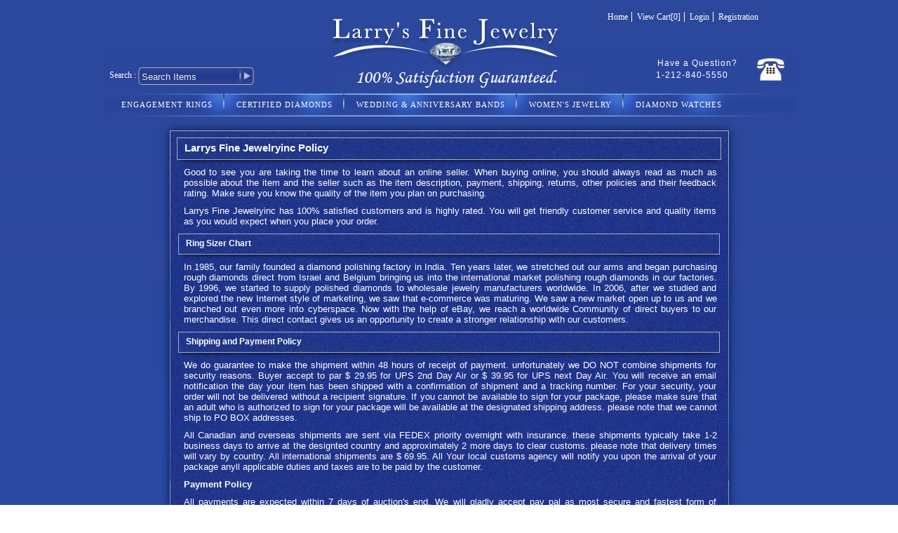

--- FILE ---
content_type: text/html; charset=UTF-8
request_url: https://www.larrysfinejewelryinc.com/policy.php
body_size: 8533
content:

<!DOCTYPE html PUBLIC "-//W3C//DTD XHTML 1.0 Transitional//EN" "http://www.w3.org/TR/xhtml1/DTD/xhtml1-transitional.dtd">

<html xmlns="http://www.w3.org/1999/xhtml">

<head>

<meta http-equiv="Content-Type" content="text/html; charset=utf-8" />

<meta http-equiv="X-UA-Compatible" content="IE=EmulateIE7" />

<style type="text/css">

 .cantent_part_2{ width:822px;  *width:804px; padding-top:10px; }

 .cate_link{ width:160px;}

 </style>

 <style type="text/css">

.set_div_2 {

height: auto;

margin-left: 10px;

width: 97.3%;

float: left;

margin-bottom: 9px;

border-bottom:1px solid #30517C;

-moz-box-shadow: 0px 0px 10px #061b4e;

-webkit-box-shadow: 0px 0px 10px #061b4e;

box-shadow: 0px 0px 10px #061b4e;

background: url(https://www.larrysfinejewelryinc.com/images/description_item1.jpg) repeat;

}

</style>


<title>Welcome to Larry's Fine Jeweley Inc</title>

<meta name="description" content="Larry's Fine Jeweley Inc" />

<meta name="keywords" content="Larry's Fine Jeweley Inc" />




<link rel="shortcut icon" href="https://www.larrysfinejewelryinc.com/images/fiargon_icon.png" />







<script type="text/javascript" src="https://ajax.googleapis.com/ajax/libs/jquery/1.4.2/jquery.min.js"></script>



<link rel="stylesheet" href="https://www.larrysfinejewelryinc.com/ajax/css_pop/ajax-tooltip.css" media="screen" type="text/css" />

<link rel="stylesheet" href="https://www.larrysfinejewelryinc.com/ajax/css_pop/ajax-tooltip_item.css" media="screen" type="text/css" />



<!--<script type="text/javascript" src="https://www.larrysfinejewelryinc.com/Ajaxjquery.min.js"></script> 







<script type="text/javascript" src="https://www.larrysfinejewelryinc.com/ajax-tooltip/ajax.js"></script>



<script type="text/javascript" src="https://www.larrysfinejewelryinc.com/ajax-tooltip/ajax-tooltip.js"></script>

<script type="text/javascript" src="https://www.larrysfinejewelryinc.com/ajax-tooltip/ajax-dynamic-content.js"></script>-->



<link rel="stylesheet" href="https://www.larrysfinejewelryinc.com/ajax-tooltip/style-all.css" type="text/css" />





<!--

<script type="text/javascript" src="https://www.larrysfinejewelryinc.com/ajax/ajax-dynamic-content.js"></script>

<script type="text/javascript" src="https://www.larrysfinejewelryinc.com/jquery-1.4.2.min.js"></script>

<script type="text/javascript" src="https://www.larrysfinejewelryinc.com/jquery.panelgallery-2.0.0.min.js"></script>



<script type="text/javascript">

$(function(){

	$('#movies').panelGallery({

		viewDuration: 3000,

		transitionDuration: 3000,

		boxSize: 100,

		boxFadeDuration: 1000,

		boxTransitionDuration: 100

	});

});

</script>



<script language="javascript" type="text/javascript">

function searchvalidation()

{

  if(document.search.query.value=="" || document.search.query.value=="Search Items")

  {

    alert("Require");

	document.search.query.focus();

	return false;

  }

}

</script>

-->

<link href="https://www.larrysfinejewelryinc.com/css/general.css" rel="stylesheet" type="text/css" />

<link href="https://www.larrysfinejewelryinc.com/css/item.css" rel="stylesheet" type="text/css" />





<link href="https://www.larrysfinejewelryinc.com/css/style.css" rel="stylesheet" type="text/css" />

<link href="https://www.larrysfinejewelryinc.com/css/menu.css" rel="stylesheet" type="text/css" />

<link href="https://www.larrysfinejewelryinc.com/css/inner_page.css" rel="stylesheet" type="text/css" />

<link href="https://www.larrysfinejewelryinc.com/css/ebay-footer.css" rel="stylesheet" type="text/css" />

<link href="https://www.larrysfinejewelryinc.com/css/coman_item.css" rel="stylesheet" type="text/css" />

<link href="ajax_paging.css" rel="stylesheet" type="text/css" media="screen"/>



<script language="javascript" type="text/javascript" src="https://www.larrysfinejewelryinc.com/menu.js"></script>

<!--[if IE 7]>

<link href="https://www.larrysfinejewelryinc.com/css/ie-7_menu.css" rel="stylesheet" type="text/css" />

<![endif]-->

<!--[if IE 8]>

<link href="https://www.larrysfinejewelryinc.com/css/ie-8_menu.css" rel="stylesheet" type="text/css" />

<![endif]-->

<style type="text/css">

#movies {

	margin:0 0 0 0;

	padding:0 0 0 0;

	-moz-box-shadow: 0 0 10px #222;

	-webkit-box-shadow:  0 0 10px #222;

	box-shadow:  0 0 10px #222;

	clear:right;

}

</style>



</head>

<body>

<div id="wrapper">

<div id="main_wrap">

<div class="header_part">

  <div class="top_link">

    <ul>

      <li><a style="border-right:1px solid #FFFFFF;" href="https://www.larrysfinejewelryinc.com/index.php">Home</a></li>

      <li>

	   
                  <a style="border-right:1px solid #FFFFFF;" href="https://www.larrysfinejewelryinc.com/store/login.php">View Cart[0]</a>

                  
	  

	  

	  </li>

	  

      			  

      <li><a style="border-right:1px solid #FFFFFF;" href="https://www.larrysfinejewelryinc.com/store/login.php">Login</a></li>

	  <li><a href="https://www.larrysfinejewelryinc.com/store/registration.php">Registration</a></li>

	  
    </ul>

  </div>

  

  

  <div class="logo_mein">

   <div class="logo">

  

  <a href="https://www.larrysfinejewelryinc.com/index.php"><img src="https://www.larrysfinejewelryinc.com/images/logo.jpg" alt="" border="0" title="Larry's Fine Jeweley Inc" /></a></div>

  

  <div class="logo_text"><img src="https://www.larrysfinejewelryinc.com/images/top_banner.gif" alt="" border="0"/></div>

  </div>

  

  

  

  <div class="search_box">

    <div class="search_div">Search :&nbsp;</div>

    <div class="search_bg_left"> <img src="https://www.larrysfinejewelryinc.com/images/left_search.jpg" alt="sear_left_img" width="5" height="25" /> </div>

    <div class="search_bg_middle">

      <form name="search" action="https://www.larrysfinejewelryinc.com/sessionsearchItem.php" method="post"> 

	  
	  

	  

	

		<input type="text"  id="searchitem" onblur="if (this.value == '') {this.value = 'Search Items';}" onfocus="if (this.value == 'Search Items') {this.value = '';}" value="Search Items" class="search_text" name="query" />

		

		
        <input type="image" name="image" value="Submit" class="icon_right" src="https://www.larrysfinejewelryinc.com/images/search_button.jpg"   onclick="return searchvalidation();"/>

      </form>

    </div>

    <div class="search_bg_right"><img src="https://www.larrysfinejewelryinc.com/images/right_search.jpg" alt="sear_right_img" /></div>

  </div>

  <div class="call_part">

    <div> <span class="call_img" style="margin:16px  0 0;"><img style="margin:10px 0 0;" src="https://www.larrysfinejewelryinc.com/images/question_logo.jpg" alt="question_logo" /></span></div>

    <div>

      <p class="have_a_que">Have a Question?</p>

      <p class="call_no">1-212-840-5550</p>

    </div>

  </div>

</div>

<div class="menu_part">

  <div id="Mmenu">

    <div id="theMenu">

      <div id="ddtopmenubar" class="mattblackmenu">

        <ul>

          <li><a title="ENGAGEMENT RINGS" href="https://www.larrysfinejewelryinc.com/engagement-rings.php" rel="ddsubmenu1">ENGAGEMENT RINGS</a></li>

          <li><a title="CERTIFIED DIAMONDS" href="https://www.larrysfinejewelryinc.com/certified-diamonds.php" rel="ddsubmenu2">CERTIFIED DIAMONDS</a></li>

          <li><a title="WEDDING &amp; ANNIVERSARY BANDS" href="https://www.larrysfinejewelryinc.com/wedding-bands.php" rel="ddsubmenu3">WEDDING &amp; ANNIVERSARY BANDS</a></li>

          <li><a  title="WOMEN'S JEWELRY" href="https://www.larrysfinejewelryinc.com/womens-jewelry.php" rel="ddsubmenu4">WOMEN'S JEWELRY</a></li>

          <li style="background:none;"><a title="DIAMOND WATCHES" href="https://www.larrysfinejewelryinc.com/diamond-watches-menu.php" rel="ddsubmenu5">DIAMOND WATCHES</a></li>

        </ul>

      </div>

      <script type="text/javascript">



ddlevelsmenu.setup("ddtopmenubar", "topbar") //ddlevelsmenu.setup("mainmenuid", "topbar|sidebar")



</script>

      <ul id="ddsubmenu1" class="ddsubmenustyle">

        <li><a title="Micro Pave Engagement Ring" href="https://www.larrysfinejewelryinc.com/micro-pave-rings.php">Micro&nbsp;Pave&nbsp;Engagement&nbsp;Rings</a></li>

        <li><a title="Fancy Color Diamond Ring" href="https://www.larrysfinejewelryinc.com/fancy-diamond-rings.php



">Fancy&nbsp;Color&nbsp;Diamond&nbsp;Rings</a></li>

        <li><a title="Solitaire Rings" href="https://www.larrysfinejewelryinc.com/solitaire-rings.php



">Solitaire&nbsp;Rings</a></li>

        <li><a title="Three Stone Engagement Rings" href="three-stone-rings.php">Three&nbsp;Stone&nbsp;Engagement&nbsp;Rings</a></li>

        <li><a title="Gemstone Engagement Rings" href="https://www.larrysfinejewelryinc.com/gemstone-engagement-rings.php



">Gemstone&nbsp;Engagement&nbsp;Rings</a></li>

        <li><a title="Cocktail Rings" href="https://www.larrysfinejewelryinc.com/cocktail-rings.php">Cocktail&nbsp;Rings</a></li>

		<li><a title="Bridal Sets" href="https://www.larrysfinejewelryinc.com/bridal-sets.php">Bridal&nbsp;Sets</a></li>

        <li><a title="Engagement Rings with Side Stone" href="https://www.larrysfinejewelryinc.com/side-stone-rings.php



">Engagement&nbsp;Rings&nbsp;with&nbsp;Side&nbsp;Stone</a></li>

        <li><a title="Semi Mount Engagement Rings" href="https://www.larrysfinejewelryinc.com/semi-mount-rings.php">Semi&nbsp;Mounts&nbsp;Engagement&nbsp;Rings</a></li>

      </ul>

      <ul id="ddsubmenu2" class="ddsubmenustyle">

        <li><a title="GIA Certified" href="https://www.larrysfinejewelryinc.com/gia-certified.php



">GIA&nbsp;Certified</a></li>

        <li><a title="Other Labs Certifie" href="https://www.larrysfinejewelryinc.com/other-lab-certified.php



">Other&nbsp;Labs&nbsp;Certified</a></li>

      </ul>

      <ul id="ddsubmenu3" class="ddsubmenustyle">

        <li><a title="Womens Wedding Bands" href="https://www.larrysfinejewelryinc.com/womens-wedding-bands.php



">Women's&nbsp;Wedding&nbsp;Bands</a></li>

        <li><a title="Eternity Bands" href="https://www.larrysfinejewelryinc.com/eternity-bands.php



">Eternity&nbsp;Bands</a></li>

        <li><a title="Mens Wedding Bands" href="https://www.larrysfinejewelryinc.com/mens-wedding-bands.php



">Men's&nbsp;Wedding&nbsp;Bands</a></li>

      </ul>

      <ul id="ddsubmenu4" class="ddsubmenustyle">

        <li><a title="Earrings &amp; Studs" href="https://www.larrysfinejewelryinc.com/earrings-studs.php



">Earrings&nbsp;&amp;&nbsp;Studs</a></li>

        <li><a title="Necklaces &amp; Pendants" href="https://www.larrysfinejewelryinc.com/necklaces-pendants.php



">Necklaces&nbsp;&amp;&nbsp;Pendants</a></li>

        <li><a title="Bracelets &amp; Bangles" href="https://www.larrysfinejewelryinc.com/bracelets-bangles.php



">Bracelets&nbsp;&amp;&nbsp;Bangles</a></li>

      </ul>

      <ul id="ddsubmenu5" class="ddsubmenustyle">

        <li><a title="Diamond Watches" href="https://www.larrysfinejewelryinc.com/diamond-watches.php



">Diamond&nbsp;Watches</a></li>

        <li><a title="Diamond Bezels" href="https://www.larrysfinejewelryinc.com/diamond-bezels.php



">Diamond&nbsp;Bezels</a></li>

      </ul>

    </div>

  </div>

</div>

<div class="set"  >
<style type="text/css">
.set{
margin:0px 0 -10px;
margin:0px 0 8\9px;
float:left;
}
*+html .set{
margin:0px 0 0px;

float:left;
}

</style>


<div class="policy_cantent_bg">

    	<div class="title_bg223">         
        <span class="title_name">Larrys Fine Jewelryinc Policy</span>
      
        </div>
        
        <div class="abt_txt">
        	
<p>Good to see you are taking the time to learn about an online seller. When buying online, you should always read as much as possible about the item and the seller such as the item description, payment, shipping, returns, other policies and their feedback rating. Make sure you know the quality of the item you plan on purchasing.</p>

<p>Larrys Fine Jewelryinc has 100% satisfied customers and is highly rated. You will get friendly customer service and quality items as you would expect when you place your order. </p>
        </div>
        
        <div class="abt_title_txt">
        	<a name="sizer" id="sizer">Ring Sizer Chart</a></div>
        
         <div class="abt_txt">
        	<p>In 1985, our family founded a diamond polishing factory in India. Ten years later, we stretched out our arms and began purchasing rough diamonds direct from Israel and Belgium bringing us into the international market polishing rough diamonds in our factories. By 1996, we started to supply polished diamonds to wholesale jewelry manufacturers worldwide. In 2006, after we studied and explored the new Internet style of marketing, we saw that e-commerce was maturing. We saw a new market open up to us and we branched out even more into cyberspace. Now with the help of eBay, we reach a worldwide Community of direct buyers to our merchandise. This direct contact gives us an opportunity to create a stronger relationship with our customers.</p>
        </div>
        
        <div class="abt_title_txt">
        	 <a name="shipping" id="shipping"></a>Shipping and Payment Policy        </div>
        
         <div class="abt_txt">
        	<p>We do guarantee to make the shipment within 48 hours of receipt of payment. unfortunately we DO NOT combine shipments for security reasons. Buyer accept to par $ 29.95 for UPS 2nd Day Air or $ 39.95 for UPS next Day Air. You will receive an email notification the day your item has been shipped with a confirmation of shipment and a tracking number. For your security, your order will not be delivered without a recipient signature. If you cannot be available to sign for your package, please make sure that an adult who is authorized to sign for your package will be available at the designated shipping address. please note that we cannot ship to PO BOX addresses.</p>
            <p>All Canadian and overseas shipments are sent via FEDEX priority overnight with insurance. these shipments typically take 1-2 business days to arrive at the designted country and approximately 2 more days to clear customs. please note that delivery times will vary by country. All international shipments are $ 69.95. All Your local customs agency will notify you upon the arrival of your package anyll applicable duties and taxes are to be paid by the customer.</p> 
            
            <p><strong>Payment Policy</strong></p>
            <p>All payments are expected within 7 days of auction's end. We will gladly accept pay pal as most secure and fastest form of payment. pay pal preferred method of payment for all international orders.</p>
            <p>We will also accept all major credit cards: Visa MasterCard, Discover and American Express. For your security, billing and shipping addresses will be verified with your credit card company prior to shipment of any merchandise. Any orders that have one or more potential fraud indications may be canceled. In this event, the customer will be notified via the email address provided on file. All New York State residents are required to pay 8.875 % Sales Tax.</p>
            <p>REMEMBER : As outlined by eBay, "Your bid is a contact - Place a bid only if you're serious about buying the item. If you are the winning bidder, you will enter into a legally binding contact to purchase the item from the seller. You should contact the seller to resolve any questions before bidding." By placing your bid you agree that you have, understand and accept all content in this auction (i.e., Shipping, Payments, terms & Conditions, special Issues, Return, and Feedback policies.) Buyer accepts responsibility to pay for return freight for any reason. we pay eBay to list and sell our items; it is unfair to the sellers when buyers do not complete the transaction. Any successful bidders who do not follow through on their purchase will have appropriate action taken against them in order to recover our financial losses.</p>           
        </div>
        
        <div class="abt_title_txt">
        	<a name="return" id="return"></a>Return and Refund Policy        </div>
        
         <div class="abt_txt">
        	<p>Larrys Fine Jewelryinc guarantees that the quality of our merchandise will meet or exceed your expectations. That's why we proudly stand behind our merchandise with a </p>
            
            <p class="return_txt_1">100 % MONEY BACK GUARANTEE!</p>
            
            <p>If for any reason you are not satisfied with your purchase you can return any item within 15 days after receving the item. please contact us before you decide to return an item. All item returned must be in the original state they were received. A restocking fee in the amount of 5% will be applied to all returns that have been altered, sized or engraved. shipping and certifications are not eligible for refunds.</p>
            
            <p>If you have any questions please feel free to ask prior to bidding. Our customer friendly sales Dept. will make every necessary effort to asnwer your questions.</p> 
                
        </div>
        
        
        <div class="abt_title_txt">
        	<a name="terms" id="terms"></a>Terms and Conditions        </div>
        
         <div class="abt_txt">
        	<p>We are a verified seller by PayPal. PayPal is our preferred method of payment. We also accept credit card payments through PayPal, on the phone or by email. For the buyer’s security, we do not accept account or wire transfer, personal checks, certified checks, cashier check, money orders, or any check method payment. </p>
            
            <p>We also suggest that when you place your order online or by phone from any seller, always pay by online services like PayPal or any Credit card because your order will be automatically secured by the Payment Company incase, you do not like your purchase and need to make a return or any other problems.</p>
            
            <p>All orders require a confirmed shipping address with PayPal payment and must be the same as billing address or a shipping address registered with your Credit card Bank.</p> 
           
        </div>
          
          
          
          
          
          
            
 </div>


</div>


<script language="javascript" type="text/javascript">
<!-- 
//Browser Support Code

function signupajaxFunction(){
if(document.myForm.signupUrl.value=="" || document.myForm.signupUrl.value=="enter your email address")
  {
	alert ('Enter Email Address');
	document.myForm.signupUrl.focus();
	return false;
	
  }
    var emailExp = /^[\w\-\.\+]+\@[a-zA-Z0-9\.\-]+\.[a-zA-z0-9]{2,4}$/;
	var alphaExp = /^[a-zA-Z]+$/;
	var emailFilter= /^[\w\-\.\+]+\@[a-zA-Z0-9\.\-]+\.[a-zA-z0-9]{2,4}$/;
	var illegalChars= /[\(\)\<\>\,\;\:\\\/\"\[\]]/;
	var iChars = "'";
	string=document.myForm.signupUrl.value;
	if (!(emailFilter.test(string))) 
	{ 
	alert("Please Enter Valid Email Address.");
	document.myForm.signupUrl.focus();
	return false;
	}

	
var ajaxRequest; // The variable that makes Ajax possible!

try{
// Opera 8.0+, Firefox, Safari
ajaxRequest = new XMLHttpRequest();
} catch (e){
// Internet Explorer Browsers
try{
ajaxRequest = new ActiveXObject("Msxml2.XMLHTTP");
} catch (e) {
try{
ajaxRequest = new ActiveXObject("Microsoft.XMLHTTP");
} catch (e){
// Something went wrong
alert("Your browser broke!");
return false;
}
}
}
// Create a function that will receive data sent from the server
ajaxRequest.onreadystatechange = function(){
if(ajaxRequest.readyState == 4){
var ajaxDisplay = document.getElementById('signupajaxDiv');
ajaxDisplay.innerHTML = ajaxRequest.responseText;
 
	 
}
}
var signupUrl = document.getElementById('signupUrl').value;
var queryString = "?signupUrl=" + signupUrl;
ajaxRequest.open("GET", "https://www.larrysfinejewelryinc.com/sineupExec.php" + queryString, true);
ajaxRequest.send(null); 
}
//-->

</script>



    <div class="follow_part">
    
    	<div class="inner_part">
        	<div class="search_box1">
        	<div style="font-family:Verdana, Arial, Helvetica, sans-serif; font-size:11px; color:#FFFFFF; float:left; padding-top:5px;">Sign Up For Special Offers :&nbsp;</div>
               	
        	<div class="search_bg_left1">
            <img src="https://www.larrysfinejewelryinc.com/images/left_search.jpg" alt="sear_left_img" />
            </div>

			<div class="search_bg_mi">
			<form name="myForm" action="">
			<input type="text" name="signupUrl" id="signupUrl" class="search_text_mi" />
            <!--<input type="image" name="image" value="Submit" class="icon_right1" src="https://www.larrysfinejewelryinc.com/images/search_button1.jpg" />-->
			<img src="https://www.larrysfinejewelryinc.com/images/search_button1.jpg" alt="" border="0" onclick='signupajaxFunction()'/>
			</form>
			</div>
            
            
			
            <div class="search_bg_right1"><img src="https://www.larrysfinejewelryinc.com/images/right_search.jpg" alt="sear_right_img" /></div>
            
            <div style="font-family:Verdana, Arial, Helvetica, sans-serif; font-size:12px;color:#FFFFFF; float:right; padding-top:6px;width:137px;" id='signupajaxDiv'></div>
            
        </div>
        
        	<div style="width:204px; height:30px; float:right; margin:9px 25px 0 0;">
            	<p style="margin:2px 0 0 0; padding:0 0 0 0; float:left; font-family:'Times New Roman', Times, serif; font-size:16px; font-weight:bold; color:#FFFFFF;">Follow Us : &nbsp;</p>
                <a href="https://www.facebook.com/pages/Larrysfinejewelryinc/295686147244431" title="Facebook" ><img src="https://www.larrysfinejewelryinc.com/images/face_icon.jpg" border="0" alt="facebook" /></a>
                <a href="https://twitter.com/larrysfinenyc" title="Twitter" ><img src="https://www.larrysfinejewelryinc.com/images/twitt_icon.jpg" border="0" alt="twitter" /></a>
                <a href="http://pinterest.com/larrysfinenyc/" title="Pinterest"><img src="https://www.larrysfinejewelryinc.com/images/Pinterest.png" border="0" height="25" width="25" alt="pintrest" /></a>
     				                 <a href="" onclick="window.open('https://www.larrysfinejewelryinc.com/refer-friend.php', 'mywindow','align=left,width=722,height=330')" title="Refer A Friend" ><img src="https://www.larrysfinejewelryinc.com/images/kdmconfig.png" alt="bdb" border="0" height="25" width="25" /></a> 
                              
                
             
                
            </div>
            
        </div>
    </div>

    
    <div class="footer_part">
	
	
		
		
    
    	<div class="footer_link">
        	<div style="margin:0 0 0 0px; padding:0 0 0 10px; width:180px; height:74px; float:left;">
                 <ul class="footer_button">
         <li><a title="Home" href="https://www.larrysfinejewelryinc.com/index.php">Home</a></li>
         <li><a title="About Us" href="https://www.larrysfinejewelryinc.com/about-us.php">About Us</a></li>
         <li><a title="NYC Store Location" href="https://www.larrysfinejewelryinc.com/store-location.php">NYC Store Location</a></li>
                 </ul>       	
            </div>
            <div class="border_line"></div>
            
            <div style="margin:0 0 0 0px; padding:0 0 0 5px; width:113px; height:74px; float:left;">
                 <ul class="footer_button">
                 	<li><a title="Contact Us" href="https://www.larrysfinejewelryinc.com/contact-us.php">Contact Us</a></li>
                    <li><a title="FAQ" href="https://www.larrysfinejewelryinc.com/faq.php">FAQ</a></li>
                    <li><a title="Feedback" href="http://feedback.ebay.com/ws/eBayISAPI.dll?ViewFeedback2&userid=larrysfinejewelryinc&ftab=AllFeedback&myworld=true" target="_blank">Feedback</a></li>
                 </ul>       	
            </div>
            <div class="border_line"></div>
            
            <div style="margin:0 0 0 0; padding:0 0 0 10px; width:160px; height:74px; float:left;">
                 <ul class="footer_button">
                 	<li><a title="Diamond Education" href="https://www.larrysfinejewelryinc.com/education.php">Diamond Education</a></li>
                    <li><a title="Ring Sizer Chart" href="https://www.larrysfinejewelryinc.com/policy.php#sizer">Ring Sizer Chart</a></li>
                 </ul>       	
            </div>
            <div class="border_line"></div>
            
            <div style="margin:0 0 0 0px; padding:0 0 0 0px; width:200px; height:74px; float:left;">
                 <ul class="footer_button">
                 	<li><a title="Shipping and Payment Policy" href="https://www.larrysfinejewelryinc.com/policy.php#shipping">Shipping and Payment Policy</a></li>
                    <li><a title="Return and Refund Policy" href="https://www.larrysfinejewelryinc.com/policy.php#return">Return and Refund Policy</a></li>
                    <li><a title="Terms and Conditions" href="https://www.larrysfinejewelryinc.com/policy.php#terms">Terms and Conditions</a></li>
                 </ul>       	
            </div>
            <div class="border_line"></div>
            
            <div style="margin:0 0 0 0px; padding:0 0 0 0px; width:120px; height:74px; float:left;">
                 <ul class="footer_button">
				                  	<li><a href="" onclick="window.open('https://www.larrysfinejewelryinc.com/refer-friend.php', 'mywindow','align=left,width=722,height=330')" title="Refer A Friend" >Refer A Friend</a></li> 
				                    <li><a title="Site Map" href="https://www.larrysfinejewelryinc.com/sitemap.php">Site Map</a></li>
                 </ul>       	
            </div>
            
        </div>
        
        
        <div class="footer_icon">
        	
            <img src="https://www.larrysfinejewelryinc.com/logo_footer/1.gif" alt="image1" />
            <img alt="image2" style="padding-bottom:13px\9;" class="logo_center" src="https://www.larrysfinejewelryinc.com/logo_footer/2.gif" />            
            <img class="logo_center_1" alt="image3" src="https://www.larrysfinejewelryinc.com/logo_footer/4.gif" />
            <img class="logo_center_1" alt="image4" src="https://www.larrysfinejewelryinc.com/logo_footer/5.gif" />

            <img class="logo_center_1" alt="image6" src="https://www.larrysfinejewelryinc.com/logo_footer/6.gif" />
            <img class="logo_center_1" alt="image7" src="https://www.larrysfinejewelryinc.com/logo_footer/7.gif" />
            
            
        </div>
        
        <div class="footer">
        	<p class="futter_copy">Copyright © Larry's Fine Jeweley Inc. New York 2012, All Right Reserved.</p>
            <span class="futter_designed">Designed &amp; Hosted by : <a target="_blank" href="http://www.a2zseomarketing.com/">www.a2zseomarketing.com</a></span>
        </div>       
         
    </div>
    
</div>    
</div>


</body>
</html>

--- FILE ---
content_type: text/html; charset=UTF-8
request_url: https://www.larrysfinejewelryinc.com/blank.htm
body_size: 11651
content:


<!DOCTYPE html PUBLIC "-//W3C//DTD XHTML 1.0 Transitional//EN" "http://www.w3.org/TR/xhtml1/DTD/xhtml1-transitional.dtd">
<!-- saved from url=(0036)https://www.larrysfinejewelryinc.com/ -->
<html xmlns="http://www.w3.org/1999/xhtml"><head><meta http-equiv="Content-Type" content="text/html; charset=UTF-8" />

<meta http-equiv="X-UA-Compatible" content="IE=EmulateIE7" />
<meta name="google-site-verification" content="ei0ua7muz_zUbJ57y_Azb6dLc3sRNnZbh0BBBBUD0jA" />


<title>Welcome to Larry's Fine Jeweley Inc</title>
<meta name="description" content="Larry's Fine Jeweley Inc" />
<meta name="keywords" content="Larry's Fine Jeweley Inc" />


<script language="javascript" type="text/javascript" src="index_files/menu.js"></script>

<link href="index_files/style.css" rel="stylesheet" type="text/css" />
<link href="index_files/menu.css" rel="stylesheet" type="text/css" />

<!--[if IE 7]>
<link href="https://www.larrysfinejewelryinc.com/css/ie-7_menu.css" rel="stylesheet" type="text/css" />
<![endif]-->
<!--[if IE 8]>
<link href="https://www.larrysfinejewelryinc.com/css/ie-8_menu.css" rel="stylesheet" type="text/css" />
<![endif]-->

<style type="text/css">

.padding{ *padding:2px 0 0 0;}
.float_left{ float:left;}
.float_right{ float:right;}
.clear1{ clear:both;}
.content_part{ background:url(larry_index_html/image/Content_back.png) repeat #2a489e;  height:auto; position:relative;  width:80%; *width:84%; margin:9px auto;}
.left_portion{ width:29%; height:auto; padding:5px 0 5px 5px;}
.Womens_jewelry{background:url(index_files/back_content.png) repeat ; *background-repeat:repeat; background-size:cover; height:211px; border: solid 1px #d2d9ed; margin:0 0 5px 0;}
.right_portion{ width: 70%;  *width:580px; padding: 5px  0;height: auto;}
h2{ color:#FFFFFF; font-size:23px; font-family:Script MT Bold;}
.cat_text a,.wed_text a{ padding:0 0 0 6px; font-family:Georgia; line-height:18px; font-size:11px; color:#FFFFFF;  }
.cat_image{ width:71%; margin:0 auto;}
.cat_text{  *width:159px;  margin: 0 auto; }
.cat_text ul{ margin:0;}
.wed_text ul{ margin:0;}
.cat_text ul li{ color:#ffffff;}
.wed_text ul li{color:#ffffff;}
.cat_text a{ list-style:inside; color:#FFFFFF;}
.wedding_bands1{background:url(index_files/back_content.png) repeat ; *background-repeat:repeat; *widht:250px; background-size:cover;  border: solid 1px #d2d9ed;}


.Engegement_rings{ background:url(index_files/back_content.png) repeat ; background-size:cover; border: solid 1px #d2d9ed; margin:0 0 5px 0; height:427px;}
.sub_box1{ background:url(index_files/line_back_box1.png) no-repeat; background-position: bottom right; }
.sub_box2{  background:url(index_files/line_back_box2_1_2.png) no-repeat; margin: -4px 1px 0 -1px; background-position:top right;}
.last_line{  background:url(index_files/last_line.png) no-repeat; background-position: bottom left; }
.middle_back{ margin: -4px 1px 0 -1px; background:url(index_files/middele_back_down.png) no-repeat; background-position:top right; }

.img_title{ text-align:center;}
.img_title a{ font-family:Book Antiqua; text-align:center; color:#FFFFFF; font-size:15px; font-style:normal;}

.Side_stone{ padding:35px 14px;}
.semi_mount{ padding:19px 0;}
.Three_stone{ padding:20px 16px;}
.color_diamond{ padding:10px 4px;}
.soletire { padding:4px 17px;}
.sub_box{ width: 25%; *width:24%;
text-align: center; padding:9px 0 15px;}
.Game_stone{ padding:0 28px;}
.certified_diamonds{  background:url(index_files/back_content.png) repeat ; *background-repeat:repeat; background-size:cover; border: solid 1px #d2d9ed; }
.links_dimond a{ padding:0 24px 0 6px; text-align:right; font-family:Georgia; font-size:12px; color:#FFFFFF; font-weight:bold;}
.title_content h1{ color:#FFFFFF; font-size:29px; font-family:Script MT Bold;}
.box_one{  
    margin: 0 5px 9px 0;
     background-size:cover; width:32%;  background:url(index_files/back_content.png) repeat ; *height:259px; *background-repeat:repeat; border: solid 1px #d2d9ed;}
.list_item ul{ display: block;
margin: 22px 0;
padding-left: 24px; *padding-left:3px;}
.list_item ul li{ display:list-item; color:#FFFFFF; padding:5px 0; *line-height:20px; *padding:4px 2px; font-size:18px; font-family:Baskerville Old Face; list-style:
url(index_files/Ero.png) outside; *list-style:
url(index_files/Ero.png) inside;}
.three_colomn {
    width: 106.5%;
}
.box_two{ *padding-bottom:5px; margin:0 4px 0 0; *height:265px; background-size:cover; background:url(index_files/back_content.png) repeat ; *background-repeat:repeat; border: solid 1px #d2d9ed;}
.box_two h1{ color:#FFFFFF; padding:0 8px; font-family:Baskerville Old Face; font-size:23px; font-style:normal;}
.follow_us ul{ display:block; margin:0 auto; text-align:center; padding:27px 0;}
.follow_us ul li{ display:inline; padding:2px;}
.list_link_d ul{ margin:0px 0; padding:0 0 2px 0;}
.box_two{  background:url(index_files/back_content.png) repeat ; *background-repeat:repeat; *height:253px; width:30.2%; margin:0 5px 9px  0;}
.box_two ul{  line-height:22px;}
.box_three{ border: solid 1px #d2d9ed; padding:0 4px 6px;  background:url(index_files/back_content.png) repeat ; margin:0 4px 9px  0; *background-repeat:repeat; width:29%;     *height:253px;background-size:cover; }
.list_link_d a{  font-family:Georgia; font-size:12px; color:#FFFFFF; font-weight:bold; }
.column_four{ width:94%}
.introduction{  background:url(index_files/back_content.png) repeat ; *background-repeat:repeat; padding: 7px;border:1px solid #D3DAED; }
.introduction p{ color:#FFFFFF; font-family:Book Antiqua; font-size:13px; }
.footer{ width:79%; *width:84%; margin:0 auto; float:none;}
.footer_one{  padding: 0 2px; *padding:7px 0; background: url(index_files/back_content.png) repeat #000000;
    border: 1px solid #D2D9ED;
	 margin: 10px -3px 0;
	 *margin:3px -3px 0;
   
   
    width: 100%;}
.img_box{ vertical-align:middle;}
.img_box img{ height:111px; width:117px;}
.footer_one ul {
width: 17%;
*width:140px;
float: left;
border-right: solid 1px #d2d9ed;
padding-left: 14px;
padding-right:8px;
*padding-left:0px;
*margin-left:15px;


}
.img_title{ margin-top:-22px; padding:0 20px}
.footer_two{  background: url("index_files/back_content.png") repeat #000000;
    border: 1px solid #D2D9ED;
    margin: 7px 0 0 -3px;
    padding: 0 2px;
    width: 100%; }
.footer_one ul li{ display:list-item; list-style:none;}
.footer_one ul li a{ color:#FFFFFF; font-family:Centaur; font-size:14px;}
#last{ border:none;}
.box_two .form{float: left;
width: 100%;
padding: 26px 56px; }
.footer_icon_1{ padding:5px 1px; *width:950px;}
.form .input{width: 55%; *width:56%; padding-left:8px;
background: url(larry_index_html/image/input_back.png) no-repeat;
*background-repeat:repeat;
height: 35px;}
.form .submit{ width:35%; *width:36%;}
input{ background:#1f2f85; border:none; color:#FFFFFF;}
.list_link_d li{ list-style:inside; padding:0 0 0 2px; color:#FFFFFF; }
.dimond_img{ *height:150px;}
.dimond_img{ padding-bottom:13px;}
.wed_image{}
.logo_center{ margin:0;}
.line1 {}
.line2{}
.line_three{}


.follow_part {
margin: 9px auto 0;
padding: 0 0 0 0;
width: 820px;
height: auto;
}

.inner_part {
border: solid 1px #d2d9ed;
margin: 0 0 9px -9px;
padding: 0 0 0 0;
float: left;
background:url(../index_files/footer_back.png) repeat ;
width: 785px;
height: 50px;
}
.search_box1 {
margin: 12px 0 0 11px;
padding: 0 0 0 0;
float: left;
width: 510px;
height: 25px;
}
.search_bg_left1 {
margin: 0 0 0 0;
padding: 0 0 0 0;
float: left;
width: 5px;
height: 20px;
}
.search_bg_mi {
margin: 0 0 0 0;
padding: 1px 0 0 0;
float: left;
background-image: url(https://www.larrysfinejewelryinc.com/images/center_search.jpg);
background-repeat: repeat-x;
width: 190px;
height: 25px;
}
form {
display: block;
margin-top: 0em;
}
.search_text_mi {
margin: 0px 0 0 0;
padding: 0 0 0 0;
float: left;
width: 172px;
font-size: 13px;
height: 20px;
color: hsl(0, 100%, 100%);
background-image: url(https://www.larrysfinejewelryinc.com/images/search_text_bg.jpg);
background-repeat: repeat-x;
border: none;
}
.search_bg_right1 {
margin: 0 0 0 0;
padding: 0 0 0 0;
float: left;
width: 5px;
height: 25px;
}
.logo_center_1 {
margin: 0px 0px 0px 5px;
padding: 0px;
width: auto;
height: auto;
}

@-moz-document url-prefix() {
.inner_part {
border: solid 1px #d2d9ed;
margin: 0 0 9px 0px;
padding: 0 0 0 0;
float: left;
background:url(../index_files/footer_back.png) repeat ;
width: 785px;
height: 50px;
} }


@-moz-document url-prefix() { .three_colomn {
    width: 102.5%;
}  }


@-moz-document url-prefix() { .column_four{ width:97.5%}  }



@-moz-document url-prefix() { .box_two{  background:url(index_files/back_content.png) repeat ; *background-repeat:repeat; *height:253px; width:30.8%; margin:0 5px 9px  0;} }
@-moz-document url-prefix() {.box_one{  
    margin: 0 5px 9px 0;
     background-size:cover; width:34%;  background:url(index_files/back_content.png) repeat ; *height:259px; *background-repeat:repeat; border: solid 1px #d2d9ed;} }
@-moz-document url-prefix() { .box_three{ border: solid 1px #d2d9ed; padding:0 4px 6px;  background:url(index_files/back_content.png) repeat ; margin:0 4px 9px  0; *background-repeat:repeat; width:30%;     *height:253px;background-size:cover; } }

@-moz-document url-prefix() { .box_two{ margin:0 4px 0 0; *height:265px; background-size:cover; background:url(index_files/back_content.png) repeat ; *background-repeat:repeat; border: solid 1px #d2d9ed;}  }

.content_img{ width:71%;  margin:0 auto; text-align:center;}
.content_header h3{ font-family:Book Antiqua; text-align:left; font-size:20px; font-style:normal; font-weight:normal; color:#FFFFFF; margin:2px 3px;}
</style>




<script>
  (function(i,s,o,g,r,a,m){i['GoogleAnalyticsObject']=r;i[r]=i[r]||function(){
  (i[r].q=i[r].q||[]).push(arguments)},i[r].l=1*new Date();a=s.createElement(o),
  m=s.getElementsByTagName(o)[0];a.async=1;a.src=g;m.parentNode.insertBefore(a,m)
  })(window,document,'script','//www.google-analytics.com/analytics.js','ga');

  ga('create', 'UA-42530837-1', 'larrysfinejewelryinc.com');
  ga('send', 'pageview');

</script>
<script language="javascript" type="text/javascript">
function searchvalidation()
{
  if(document.search.query.value=="" || document.search.query.value=="Search Items")
  {
    alert("Enter Search Items");
	document.search.query.focus();
	return false;
  }
}
</script>
</head>
<div class="header_part">
  <div class="top_link">
    <ul>
      <li><a style="border-right:1px solid #FFFFFF;" href="https://www.larrysfinejewelryinc.com/index.php">Home</a></li>
	  
      <li>
	  
	                    <a style="border-right:1px solid #FFFFFF;" href="https://www.larrysfinejewelryinc.com/store/login.php">View Cart[0]</a>
                  	             
                  	  
	  
	  </li>
	  
      			  
       			  
      <li><a style="border-right:1px solid #FFFFFF;" href="https://www.larrysfinejewelryinc.com/store/login.php">Login</a></li>
	  <li><a href="https://www.larrysfinejewelryinc.com/store/registration.php">Registration</a></li>
	  	      </ul>
  </div>
  
  
  <div class="logo_mein">
   <div class="logo">
  
  <a href="https://www.larrysfinejewelryinc.com/index.php"><img src="index_files/logo.jpg" alt="logo" title="Larry's Fine Jeweley Inc" border="0" /></a></div>
  
  <div class="logo_text"><img src="index_files/top_banner.gif" alt="logo_txt" border="0" /></div>
  </div>
  
  
  
  <div class="search_box">
    <div class="search_div">Search :&nbsp;</div>
    <div class="search_bg_left"> <img src="index_files/left_search.jpg" alt="sear_left_img" height="25" width="5" /> </div>
    <div class="search_bg_middle">
      <form name="search" action="https://www.larrysfinejewelryinc.com/sessionsearchItem.php" method="post"> 
	  	  
	  
	
		<input type="text"  id="searchitem" onblur="if (this.value == '') {this.value = 'Search Items';}" onfocus="if (this.value == 'Search Items') {this.value = '';}" value="Search Items" class="search_text" name="query" />
		
		        <input type="image" name="image" value="Submit" class="icon_right" src="https://www.larrysfinejewelryinc.com/images/search_button.jpg"   onclick="return searchvalidation();"/>
      </form>
    </div>
    <div class="search_bg_right"><img src="index_files/right_search.jpg" alt="sear_right_img" /></div>
  </div>
  <div class="call_part">
    <div> <span class="call_img" style="margin:16px  0 0;"><img alt="question" style="margin:10px 0 0;" src="index_files/question_logo.jpg" /></span></div>
    <div>
      <p class="have_a_que">Have a Question?</p>
      <p class="call_no">1-212-840-5550</p>
    </div>
  </div>
</div>






<body>
<div id="wrapper">
<div id="main_wrap">

<div class="menu_part">
  <div id="Mmenu">
    <div id="theMenu">
      <div id="ddtopmenubar" class="mattblackmenu">
        <ul>
          <li><a class=" selected" title="ENGAGEMENT RINGS" href="https://www.larrysfinejewelryinc.com/engagement-rings.php" rel="ddsubmenu1">ENGAGEMENT RINGS<img src="index_files/blank_menu_img.gif" alt="blank_menu1" class="downarrowpointer" style="width: 1px; height: 1px;" /><img class="downarrowpointer" style="width: 1px; height: 1px;" alt="blank_menu1" src="index_files/blank_menu_img_002.gif" /></a></li>
          <li><a title="CERTIFIED DIAMONDS" href="https://www.larrysfinejewelryinc.com/certified-diamonds.php" rel="ddsubmenu2">CERTIFIED DIAMONDS<img src="index_files/blank_menu_img.gif" class="downarrowpointer" alt="blank_menu1" style="width: 1px; height: 1px;" /><img class="downarrowpointer" style="width: 1px; height: 1px;"  alt="blank_menu1" src="index_files/blank_menu_img_002.gif" /></a></li>
          <li><a title="WEDDING &amp; ANNIVERSARY BANDS" href="https://www.larrysfinejewelryinc.com/wedding-bands.php" rel="ddsubmenu3">WEDDING &amp; ANNIVERSARY BANDS<img src="index_files/blank_menu_img.gif" class="downarrowpointer" alt="blank_menu1" style="width: 1px; height: 1px;" /><img class="downarrowpointer" style="width: 1px; height: 1px;" alt="blank_menu1"  src="index_files/blank_menu_img_002.gif" /></a></li>
          <li><a class=" selected" title="WOMEN'S JEWELRY" href="https://www.larrysfinejewelryinc.com/womens-jewelry.php" rel="ddsubmenu4">WOMEN'S JEWELRY<img src="index_files/blank_menu_img.gif" class="downarrowpointer" alt="blank_menu1" style="width: 1px; height: 1px;" /><img class="downarrowpointer" style="width: 1px; height: 1px;" alt="blank_menu1" src="index_files/blank_menu_img_002.gif" /></a></li>
          <li style="background:none;"><a title="DIAMOND WATCHES" href="https://www.larrysfinejewelryinc.com/diamond-watches-menu.php" rel="ddsubmenu5" class=" selected">DIAMOND WATCHES<img src="index_files/blank_menu_img.gif" class="downarrowpointer" alt="blank_menu1" style="width: 1px; height: 1px;" /><img class="downarrowpointer" alt="blank_menu1" style="width: 1px; height: 1px;" src="index_files/blank_menu_img_002.gif" /></a></li>
        </ul>
      </div>
      <script type="text/javascript">

ddlevelsmenu.setup("ddtopmenubar", "topbar") //ddlevelsmenu.setup("mainmenuid", "topbar|sidebar")

</script>
      
      
      
      
      
    </div>
  </div>
</div>




<div class="banner_part">
 




<object width="985" height="402" data="https://www.larrysfinejewelryinc.com/images/Larry Banner-1.jpg"></object>
  
   
 
</div>

<div class="padding">
	
	<div class="content_part ">
	<div class="column_one float_left">
		
		<div class="right_portion float_left">
        	
			<div class="Engegement_rings">
            	<div class="content_header"> <h3>Engagement Rings</h3></div>
				<div class="sub_box sub_box1 float_left">
					<div class="img_box"><img class="micropave" src="index_files/eng_ring.png" alt="engagement ring" /></div>
					<div class="img_title">
						<h3> <a href="https://www.larrysfinejewelryinc.com/micro-pave-rings.php">Micro Pave Engagement Rings</a></h3>
					</div>
				</div>
				<div class="sub_box sub_box1 float_left">
					<div class="img_box"><img class="micropave" src="index_files/second.png" alt="Side Stone Rings" /></div>
					<div class="img_title">
						<h3> <a href="https://www.larrysfinejewelryinc.com/fancy-diamond-rings.php">Fancy Color Diamond Rings</a></h3>
					</div>
				</div>
				<div class="sub_box sub_box1 float_left">
					<div class="img_box"><img class="micropave" src="index_files/third.png" alt="Game Stone Rings" /></div>
					<div class="img_title">
						<h3> <a href="https://www.larrysfinejewelryinc.com/solitaire-rings.php">Solitaire Engagement  Rings</a></h3>
					</div>
				</div>
				<div class="sub_box last_line  float_left">
					<div class="img_box"><img class="micropave" src="index_files/fourth.png" alt="Semi mount Rings" /></div>
					<div class="img_title">
						<h3> <a href="https://www.larrysfinejewelryinc.com/three-stone-rings.php">Three Stone Engagement Rings</a></h3>
					</div>
				</div>
				<div class="sub_box sub_box2 float_left">
					<div class="img_box"><img class="micropave" src="index_files/fifth.png" alt="Three Stone Rings" /></div>
					<div class="img_title">
						<h3> <a href="https://www.larrysfinejewelryinc.com/gemstone-engagement-rings.php">Gemstone Engagement Rings</a></h3>
					</div>
				</div>
				<div class="sub_box middle_back float_left">
					<div class="img_box"><img class="micropave" src="index_files/sixth.png" alt="Color Diamond Rings" /></div>
					<div class="img_title">
						<h3> <a href="https://www.larrysfinejewelryinc.com/side-stone-rings.php">Engagment Ring With Side Stone</a></h3>
					</div>
				</div>
				<div class="sub_box middle_back float_left">
					<div class="img_box"><img class="micropave" src="index_files/seventh.png" alt="Soletire Rings" /></div>
					<div class="img_title">
						<h3> <a href="https://www.larrysfinejewelryinc.com/semi-mount-rings.php">Semi Mount Engagment Rings</a></h3>
					</div>
				</div>
				<div class="sub_box line_five float_left">
					<div class="img_box"><img class="micropave" src="index_files/eighth.png" alt="Cocktail Rings" /></div>
					<div class="img_title">
						<h3> <a href="https://www.larrysfinejewelryinc.com/cocktail-rings.php">Cocktail Rings</a></h3>
					</div>				
				</div>
			</div>
			
			
		</div>
        <div class="left_portion float_right">
			<div class="Womens_jewelry">
				<div class="title_content">
					<div class="content_header"> <h3>Women's Jewelry</h3></div>
				</div>
				<div class="cat_image "><img src="index_files/side_image1.png" alt="earring and studs"  /></div>
				<div class="cat_text ">
					<ul>
						<li><a href="https://www.larrysfinejewelryinc.com/earrings-studs.php"> Earring &amp; Studs</a></li>
						<li><a href="https://www.larrysfinejewelryinc.com/necklaces-pendants.php"> Neckless &amp; Pendants</a></li>
						<li><a href="https://www.larrysfinejewelryinc.com/bracelets-bangles.php"> Bracletes &amp; Bangles</a></li>
					</ul>
				</div>
				
			</div>
			<div class="wedding_bands1" style="">
			<div class="content_header"> <h3>Wedding Bands</h3></div>
			<div class="wed_image" align="center"><img src="index_files/sideimg2.png"  alt="Wedding bands" /></div>
			<div class="wed_text">
				<ul>
						<li><a href="https://www.larrysfinejewelryinc.com/womens-wedding-bands.php">  Women's Wedding Bands</a></li>
						<li><a href="https://www.larrysfinejewelryinc.com/eternity-bands.php">  Eternity Bands </a></li>
						<li><a href="https://www.larrysfinejewelryinc.com/mens-wedding-bands.php">  Men's Wedding Bands </a></li>
				</ul>
			
					
			</div>
			</div>
		</div>
	</div>
    
		<div class="clear1"></div>
	<div class="three_colomn float_left">
		<div class="box_one float_left">
			<div class="content_header"> <h3>Why larrysfinejewelryinc ?</h3></div>
			<div class="list_item">
				<ul>
					<li>Free Shippping and Handling</li>
					<li>Free UGR Certificate</li>
					<li>Free Resizing</li>
					<li>Free Gift-Box</li>
					<li>15 Days Money Back Guarantee</li>
					
				</ul>
			
			</div>
			<div class="links"></div>
		</div>
		
		<div class="box_three float_left">
			<div class="content_header"> <h3>Certified Diamonds</h3></div>
			<div class="dimond_img">
            	<img src="index_files/loose_diamond.png" alt="Certified Diamonds"  />
			</div>
			<div class="list_link_d">
			<ul>
				<li><a href="https://www.larrysfinejewelryinc.com/gia-certified.php">  GIA Certified Diamonds </a></li><li> <a href="https://www.larrysfinejewelryinc.com/other-lab-certified.php">  Other Labs Certified Diamonds</a> </li></ul>
				</div>
		</div>
		<div class="box_two float_left">
			<div class="content_header"> <h3>Diamond Watches</h3></div>
            <div class="content_img"> <img src="index_files/watch.png" alt="diamond watches"  /></div>
			<div class="list_link_d">
			<ul>
				<li><a href="https://www.larrysfinejewelryinc.com/diamond-watches.php">  Diamond Watches </a></li><li> <a href="https://www.larrysfinejewelryinc.com/diamond-bezels.php">  Diamond Bezels</a> </li>
</ul>			</div>
			
		</div>
       
	   <script language="javascript" type="text/javascript">
<!-- 
//Browser Support Code

function signupajaxFunction(){
if(document.myForm.signupUrl.value=="" || document.myForm.signupUrl.value=="enter your email address")
  {
	alert ('Enter Email Address');
	document.myForm.signupUrl.focus();
	return false;
	
  }
    var emailExp = /^[\w\-\.\+]+\@[a-zA-Z0-9\.\-]+\.[a-zA-z0-9]{2,4}$/;
	var alphaExp = /^[a-zA-Z]+$/;
	var emailFilter= /^[\w\-\.\+]+\@[a-zA-Z0-9\.\-]+\.[a-zA-z0-9]{2,4}$/;
	var illegalChars= /[\(\)\<\>\,\;\:\\\/\"\[\]]/;
	var iChars = "'";
	string=document.myForm.signupUrl.value;
	if (!(emailFilter.test(string))) 
	{ 
	alert("Please Enter Valid Email Address.");
	document.myForm.signupUrl.focus();
	return false;
	}

	
var ajaxRequest; // The variable that makes Ajax possible!

try{
// Opera 8.0+, Firefox, Safari
ajaxRequest = new XMLHttpRequest();
} catch (e){
// Internet Explorer Browsers
try{
ajaxRequest = new ActiveXObject("Msxml2.XMLHTTP");
} catch (e) {
try{
ajaxRequest = new ActiveXObject("Microsoft.XMLHTTP");
} catch (e){
// Something went wrong
alert("Your browser broke!");
return false;
}
}
}
// Create a function that will receive data sent from the server
ajaxRequest.onreadystatechange = function(){
if(ajaxRequest.readyState == 4){
var ajaxDisplay = document.getElementById('signupajaxDiv');
ajaxDisplay.innerHTML = ajaxRequest.responseText;
 
	 
}
}
var signupUrl = document.getElementById('signupUrl').value;
var queryString = "?signupUrl=" + signupUrl;
ajaxRequest.open("GET", "https://www.larrysfinejewelryinc.com/sineupExec.php" + queryString, true);
ajaxRequest.send(null); 
}
//-->

</script>
	   
	   
	    
       <div class="follow_part">
    
    	<div class="inner_part">
        	<div class="search_box1">
        	<div style="font-family:Book Antiqua; font-size:18px; color:#FFFFFF; float:left; ">Sign Up For Special Offers :&nbsp;</div>
               	
        	<div class="search_bg_left1">
            <img src="https://www.larrysfinejewelryinc.com/images/left_search.jpg" alt="sear_left_img" />
            </div>

			<div class="search_bg_mi">
			
			<form name="myForm">
			<input type="text" name="signupUrl" id="signupUrl" class="search_text_mi" />
            <!--<input type="image" name="image" value="Submit" class="icon_right1" src="https://www.larrysfinejewelryinc.com/images/search_button1.jpg" />-->
			<img src="https://www.larrysfinejewelryinc.com/images/search_button1.jpg" alt="" border="0" onclick='signupajaxFunction()'/>
			</form>
			</div>
            
            
			
            <div class="search_bg_right1"><img src="https://www.larrysfinejewelryinc.com/images/right_search.jpg" alt="sear_right_img" /></div>
            
           <div style="font-family:Verdana, Arial, Helvetica, sans-serif; font-size:12px;color:#FFFFFF; float:right; padding-top:0px;width:137px;" id="signupajaxDiv"></div>
            
        </div>
        
        	<div style="width:204px; height:30px; float:right; margin:12px 0px 0 0;">
            	<p style="margin:2px 0 0 0; padding:0 0 0 0; float:left; font-family:'Times New Roman', Times, serif; font-size:16px; font-weight:bold; color:#FFFFFF;">Follow Us : &nbsp;</p>
                <a href="https://www.facebook.com/pages/Larrysfinejewelryinc/295686147244431"><img src="https://www.larrysfinejewelryinc.com/images/face_icon.jpg" border="0" alt="face" /></a>
                <a href="https://twitter.com/larrysfinenyc"><img src="https://www.larrysfinejewelryinc.com/images/twitt_icon.jpg" border="0" alt="twiter" /></a>
                <a href="http://pinterest.com/larrysfinenyc/"><img src="https://www.larrysfinejewelryinc.com/images/Pinterest.png" border="0" height="25" width="25" alt="pintrest" /></a>
     				                 <a href="" onclick="window.open('https://www.larrysfinejewelryinc.com/refer-friend.php', 'mywindow','align=left,width=722,height=330')" title="Refer A Friend"><img src="https://www.larrysfinejewelryinc.com/images/kdmconfig.png" alt="refre" border="0" height="25" width="25" /></a> 
                              
                
             
                
            </div>
            
        </div>
    </div>
			<div class="clear1"></div>
		<div class="column_four float_left">
			<div class="introduction">
				<p>Larry's Fine Jeweley Inc is world best online jewelry store in 
USA &amp; Gifting diamond jewellery. Larrys Fine Jewelry Inc bigest New 
York seller of diamond jewelry Like 
Diamond Engagement Ring, Wedding Bands, Womens Jewelry, Loose Certified 
Diamond, Micro Pave Engagement Rings, fancy color diamond engagement 
rings, solitaire engagement rings, 3 stone engagement ring, gemstone 
engagement rings, cocktail rings, Mens &amp; womens wedding bands, 
Eternity bands, Earrings &amp; Studs, Bracelets, Bangles, 
Necklaces &amp; Pendants, Semi Mount Engagement rings, Larys fine 
jewelry inc diamond engagement rings so lovely &amp; nicely make for 
your love at new york. Larrys provide best high quality standards, 
purity &amp; service for customer and jewelry in 14k or 18k white or 
yellow or rose or black color gold, platinum, Precise White Gold, 
Silver, Titanium, 
Palladium, Tungsten Carbide &amp; Stainless steel popularity as a 
precious pure metal traditionally used in fine Diamond jewelry with 
cheap affordable rare price. </p>
<br />
<p>Larry's payment policy All payments are expected within 7 days of 
auctions end. We will gladly accept pay pal as most secure and fastest 
form of payment. pay pal preferred 
method of payment for all international orders. We will also accept all 
major credit cards: Visa MasterCard, Discover and American Express. For 
your security, billing and 
shipping addresses will be verified with your credit card company prior 
to shipment of any merchandise. Any orders that have one or more 
potential fraud indications may 
be canceled. In this event, the customer will be notified via the email 
address provided on file. Our Shipping policy &amp; return policy best 
service provide you &amp; We do guarantee
 to make the shipment within 48 hours of receipt of payment &amp; 100 % 
MONEY BACK GUARANTEE! If for any reason you are not satisfied with your 
purchase you can 
return any item within 15 days after receiving the item.</p>
<br />
<p>Our all diamond jewelry product in various color, carat, clarity, 
certificate &amp; shape diamond like Round Brilliant-cut diamond, 
consider Princess cut, Muse Emerald cut, Asscher 
cut GIA, Radiant cut, Cushion cut, Marquise shape, Pear shape AGL, Oval 
shape EGL, Fancy Heart shape, White color diamond, D color, F color, 
Z-N-J-I color, M-K color, 
H-G color, E color, Black color diamond, Natural Pink Diamond, Argyle 
Diamond, Blue Diamond, Yellow color diamond, champagne color, Real Red 
color Diamond, Green
 diamond, F Flawless clarity, IF, VVS1-VVS2 Very, Very Slightly 
included. The inclusions are hard to see in these diamonds, VS1-VS2, 
SI1-SI2, SI3, I1-I3 &amp; Opaque clarity 
diamonds only for use in black color diamond AAAAA clarity &amp; last is
 color treatment.</p>
			</div>
		</div>
	</div>
	
	</div> 
	
	 <div class="footer">
		<div class="footer_one float_left">
			<ul>
				<li><a href="https://www.larrysfinejewelryinc.com/index.php">Home</a></li>
				<li><a href="https://www.larrysfinejewelryinc.com/about-us.php">About Us</a></li>
				<li><a href="https://www.larrysfinejewelryinc.com/store-location.php">NYC Store Location</a></li>
			</ul>	
			<ul style="width:100px;">
				<li><a href="https://www.larrysfinejewelryinc.com/contact-us.php">Contact Us</a></li>
				<li><a href="https://www.larrysfinejewelryinc.com/faq.php">FAQ</a></li>
				<li><a href="http://feedback.ebay.com/ws/eBayISAPI.dll?ViewFeedback2&userid=larrysfinejewelryinc&ftab=AllFeedback&myworld=true">Feedback</a></li>
			</ul>
			
			<ul>
				<li><a href="https://www.larrysfinejewelryinc.com/education.php">Diamond Education</a></li>
				<li><a href="https://www.larrysfinejewelryinc.com/policy.php#sizer">Ring Sizer Chart</a></li>
				<li>&nbsp;</li>
			</ul>
			


			<ul style="width:170px;">
				<li><a href="https://www.larrysfinejewelryinc.com/policy.php#shipping">Shipping and Payment Policy</a></li>
				<li><a href="https://www.larrysfinejewelryinc.com/policy.php#return">Return and Refund Policy</a></li>
				<li><a href="https://www.larrysfinejewelryinc.com/policy.php#terms">Terms and Conditions</a></li>
				
			</ul>
			<ul id="last" style="width:80px;">
				<li><a href="" onclick="window.open('https://www.larrysfinejewelryinc.com/refer-friend.php?pid=', 'mywindow','align=left,width=722,height=330')" title="Refer A Friend">Refer A Friend</a></li>
				<li><a href="https://www.larrysfinejewelryinc.com/sitemap.php">Site Map</a></li>
				
			</ul>
			
		</div>
		
			<div class="footer_two float_left">
				<div class="footer_icon_1"> <img src="index_files/1.gif" alt="advertise" /> <img class="logo_center" src="index_files/2.gif" alt="advertise" /><img src="index_files/3.gif" alt="advertise" /> <img src="index_files/4.gif" alt="advertise" /><img src="index_files/5.gif" alt="advertise" /> <img src="index_files/6.gif" alt="advertise" /> <img src="index_files/8.gif" alt="advertise"/> </div>
			</div>
			
			<div class="footer1">
          <p class="futter_copy">Copyright © Larry's Fine Jeweley Inc. New York 2012, All Right Reserved.</p>
          <span class="futter_designed">Designed &amp; Hosted by : <a target="_blank" href="http://www.a2zseomarketing.com/">www.a2zseomarketing.com</a></span> </div>
	</div>  

</div>

</div>



<!--box close --></div><ul id="ddsubmenu1" class="ddsubmenustyle" style="z-index: 2000; left: 0px; top: -1000px; visibility: hidden; height: 157.81px; width: auto; overflow: hidden; opacity: 0.6213;">
        <li><a title="Micro Pave Engagement Ring" href="https://www.larrysfinejewelryinc.com/micro-pave-rings.php">Micro&nbsp;Pave&nbsp;Engagement&nbsp;Rings</a></li>
        <li><a title="Fancy Color Diamond Ring" href="https://www.larrysfinejewelryinc.com/fancy-diamond-rings.php">Fancy&nbsp;Color&nbsp;Diamond&nbsp;Rings</a></li>
        <li><a title="Solitaire Rings" href="https://www.larrysfinejewelryinc.com/solitaire-rings.php">Solitaire&nbsp;Rings</a></li>
        <li><a title="Three Stone Engagement Rings" href="https://www.larrysfinejewelryinc.com/three-stone-rings.php">Three&nbsp;Stone&nbsp;Engagement&nbsp;Rings</a></li>
        <li><a title="Gemstone Engagement Rings" href="https://www.larrysfinejewelryinc.com/gemstone-engagement-rings.php">Gemstone&nbsp;Engagement&nbsp;Rings</a></li>
        <li><a title="Cocktail Rings" href="https://www.larrysfinejewelryinc.com/cocktail-rings.php">Cocktail&nbsp;Rings</a></li>
		<li><a title="Bridal Sets" href="https://www.larrysfinejewelryinc.com/bridal-sets.php">Bridal&nbsp;Sets</a></li>
        <li><a title="Engagement Rings with Side Stone" href="https://www.larrysfinejewelryinc.com/side-stone-rings.php">Engagement&nbsp;Rings&nbsp;with&nbsp;Side&nbsp;Stone</a></li>
        <li><a title="Semi Mount Engagement Rings" href="https://www.larrysfinejewelryinc.com/semi-mount-rings.php">Semi&nbsp;Mounts&nbsp;Engagement&nbsp;Rings</a></li>
      </ul><ul id="ddsubmenu2" class="ddsubmenustyle" style="z-index: 2000; left: 0px; top: 0px; visibility: hidden;">
        <li><a title="GIA Certified" href="https://www.larrysfinejewelryinc.com/gia-certified.php">GIA&nbsp;Certified</a></li>
        <li><a title="Other Labs Certifie" href="https://www.larrysfinejewelryinc.com/other-lab-certified.php">Other&nbsp;Labs&nbsp;Certified</a></li>
      </ul><ul id="ddsubmenu3" class="ddsubmenustyle" style="z-index: 2000; left: 0px; top: 0px; visibility: hidden;">
        <li><a title="Womens Wedding Bands" href="https://www.larrysfinejewelryinc.com/womens-wedding-bands.php">Women's&nbsp;Wedding&nbsp;Bands</a></li>
        <li><a title="Eternity Bands" href="https://www.larrysfinejewelryinc.com/eternity-bands.php">Eternity&nbsp;Bands</a></li>
        <li><a title="Mens Wedding Bands" href="https://www.larrysfinejewelryinc.com/mens-wedding-bands.php">Men's&nbsp;Wedding&nbsp;Bands</a></li>
      </ul><ul id="ddsubmenu4" class="ddsubmenustyle" style="z-index: 2000; left: 0px; top: -1000px; visibility: hidden; height: 0px; width: 0px; overflow: hidden; opacity: 0;">
        <li><a title="Earrings &amp; Studs" href="https://www.larrysfinejewelryinc.com/earrings-studs.php">Earrings&nbsp;&amp;&nbsp;Studs</a></li>
        <li><a title="Necklaces &amp; Pendants" href="https://www.larrysfinejewelryinc.com/necklaces-pendants.php">Necklaces&nbsp;&amp;&nbsp;Pendants</a></li>
        <li><a title="Bracelets &amp; Bangles" href="https://www.larrysfinejewelryinc.com/bracelets-bangles.php">Bracelets&nbsp;&amp;&nbsp;Bangles</a></li>
      </ul><ul id="ddsubmenu5" class="ddsubmenustyle" style="z-index: 2000; left: 0px; top: 0px; visibility: hidden; height: 0px; width: auto; overflow: hidden; opacity: 0;">
        <li><a title="Diamond Watches" href="https://www.larrysfinejewelryinc.com/diamond-watches.php">Diamond&nbsp;Watches</a></li>
        <li><a title="Diamond Bezels" href="https://www.larrysfinejewelryinc.com/diamond-bezels.php">Diamond&nbsp;Bezels</a></li>
      </ul></body></html>


--- FILE ---
content_type: text/html; charset=UTF-8
request_url: https://www.larrysfinejewelryinc.com/blank.htm
body_size: 11589
content:


<!DOCTYPE html PUBLIC "-//W3C//DTD XHTML 1.0 Transitional//EN" "http://www.w3.org/TR/xhtml1/DTD/xhtml1-transitional.dtd">
<!-- saved from url=(0036)https://www.larrysfinejewelryinc.com/ -->
<html xmlns="http://www.w3.org/1999/xhtml"><head><meta http-equiv="Content-Type" content="text/html; charset=UTF-8" />

<meta http-equiv="X-UA-Compatible" content="IE=EmulateIE7" />
<meta name="google-site-verification" content="ei0ua7muz_zUbJ57y_Azb6dLc3sRNnZbh0BBBBUD0jA" />


<title>Welcome to Larry's Fine Jeweley Inc</title>
<meta name="description" content="Larry's Fine Jeweley Inc" />
<meta name="keywords" content="Larry's Fine Jeweley Inc" />


<script language="javascript" type="text/javascript" src="index_files/menu.js"></script>

<link href="index_files/style.css" rel="stylesheet" type="text/css" />
<link href="index_files/menu.css" rel="stylesheet" type="text/css" />

<!--[if IE 7]>
<link href="https://www.larrysfinejewelryinc.com/css/ie-7_menu.css" rel="stylesheet" type="text/css" />
<![endif]-->
<!--[if IE 8]>
<link href="https://www.larrysfinejewelryinc.com/css/ie-8_menu.css" rel="stylesheet" type="text/css" />
<![endif]-->

<style type="text/css">

.padding{ *padding:2px 0 0 0;}
.float_left{ float:left;}
.float_right{ float:right;}
.clear1{ clear:both;}
.content_part{ background:url(larry_index_html/image/Content_back.png) repeat #2a489e;  height:auto; position:relative;  width:80%; *width:84%; margin:9px auto;}
.left_portion{ width:29%; height:auto; padding:5px 0 5px 5px;}
.Womens_jewelry{background:url(index_files/back_content.png) repeat ; *background-repeat:repeat; background-size:cover; height:211px; border: solid 1px #d2d9ed; margin:0 0 5px 0;}
.right_portion{ width: 70%;  *width:580px; padding: 5px  0;height: auto;}
h2{ color:#FFFFFF; font-size:23px; font-family:Script MT Bold;}
.cat_text a,.wed_text a{ padding:0 0 0 6px; font-family:Georgia; line-height:18px; font-size:11px; color:#FFFFFF;  }
.cat_image{ width:71%; margin:0 auto;}
.cat_text{  *width:159px;  margin: 0 auto; }
.cat_text ul{ margin:0;}
.wed_text ul{ margin:0;}
.cat_text ul li{ color:#ffffff;}
.wed_text ul li{color:#ffffff;}
.cat_text a{ list-style:inside; color:#FFFFFF;}
.wedding_bands1{background:url(index_files/back_content.png) repeat ; *background-repeat:repeat; *widht:250px; background-size:cover;  border: solid 1px #d2d9ed;}


.Engegement_rings{ background:url(index_files/back_content.png) repeat ; background-size:cover; border: solid 1px #d2d9ed; margin:0 0 5px 0; height:427px;}
.sub_box1{ background:url(index_files/line_back_box1.png) no-repeat; background-position: bottom right; }
.sub_box2{  background:url(index_files/line_back_box2_1_2.png) no-repeat; margin: -4px 1px 0 -1px; background-position:top right;}
.last_line{  background:url(index_files/last_line.png) no-repeat; background-position: bottom left; }
.middle_back{ margin: -4px 1px 0 -1px; background:url(index_files/middele_back_down.png) no-repeat; background-position:top right; }

.img_title{ text-align:center;}
.img_title a{ font-family:Book Antiqua; text-align:center; color:#FFFFFF; font-size:15px; font-style:normal;}

.Side_stone{ padding:35px 14px;}
.semi_mount{ padding:19px 0;}
.Three_stone{ padding:20px 16px;}
.color_diamond{ padding:10px 4px;}
.soletire { padding:4px 17px;}
.sub_box{ width: 25%; *width:24%;
text-align: center; padding:9px 0 15px;}
.Game_stone{ padding:0 28px;}
.certified_diamonds{  background:url(index_files/back_content.png) repeat ; *background-repeat:repeat; background-size:cover; border: solid 1px #d2d9ed; }
.links_dimond a{ padding:0 24px 0 6px; text-align:right; font-family:Georgia; font-size:12px; color:#FFFFFF; font-weight:bold;}
.title_content h1{ color:#FFFFFF; font-size:29px; font-family:Script MT Bold;}
.box_one{  
    margin: 0 5px 9px 0;
     background-size:cover; width:32%;  background:url(index_files/back_content.png) repeat ; *height:259px; *background-repeat:repeat; border: solid 1px #d2d9ed;}
.list_item ul{ display: block;
margin: 22px 0;
padding-left: 24px; *padding-left:3px;}
.list_item ul li{ display:list-item; color:#FFFFFF; padding:5px 0; *line-height:20px; *padding:4px 2px; font-size:18px; font-family:Baskerville Old Face; list-style:
url(index_files/Ero.png) outside; *list-style:
url(index_files/Ero.png) inside;}
.three_colomn {
    width: 106.5%;
}
.box_two{ *padding-bottom:5px; margin:0 4px 0 0; *height:265px; background-size:cover; background:url(index_files/back_content.png) repeat ; *background-repeat:repeat; border: solid 1px #d2d9ed;}
.box_two h1{ color:#FFFFFF; padding:0 8px; font-family:Baskerville Old Face; font-size:23px; font-style:normal;}
.follow_us ul{ display:block; margin:0 auto; text-align:center; padding:27px 0;}
.follow_us ul li{ display:inline; padding:2px;}
.list_link_d ul{ margin:0px 0; padding:0 0 2px 0;}
.box_two{  background:url(index_files/back_content.png) repeat ; *background-repeat:repeat; *height:253px; width:30.2%; margin:0 5px 9px  0;}
.box_two ul{  line-height:22px;}
.box_three{ border: solid 1px #d2d9ed; padding:0 4px 6px;  background:url(index_files/back_content.png) repeat ; margin:0 4px 9px  0; *background-repeat:repeat; width:29%;     *height:253px;background-size:cover; }
.list_link_d a{  font-family:Georgia; font-size:12px; color:#FFFFFF; font-weight:bold; }
.column_four{ width:94%}
.introduction{  background:url(index_files/back_content.png) repeat ; *background-repeat:repeat; padding: 7px;border:1px solid #D3DAED; }
.introduction p{ color:#FFFFFF; font-family:Book Antiqua; font-size:13px; }
.footer{ width:79%; *width:84%; margin:0 auto; float:none;}
.footer_one{  padding: 0 2px; *padding:7px 0; background: url(index_files/back_content.png) repeat #000000;
    border: 1px solid #D2D9ED;
	 margin: 10px -3px 0;
	 *margin:3px -3px 0;
   
   
    width: 100%;}
.img_box{ vertical-align:middle;}
.img_box img{ height:111px; width:117px;}
.footer_one ul {
width: 17%;
*width:140px;
float: left;
border-right: solid 1px #d2d9ed;
padding-left: 14px;
padding-right:8px;
*padding-left:0px;
*margin-left:15px;


}
.img_title{ margin-top:-22px; padding:0 20px}
.footer_two{  background: url("index_files/back_content.png") repeat #000000;
    border: 1px solid #D2D9ED;
    margin: 7px 0 0 -3px;
    padding: 0 2px;
    width: 100%; }
.footer_one ul li{ display:list-item; list-style:none;}
.footer_one ul li a{ color:#FFFFFF; font-family:Centaur; font-size:14px;}
#last{ border:none;}
.box_two .form{float: left;
width: 100%;
padding: 26px 56px; }
.footer_icon_1{ padding:5px 1px; *width:950px;}
.form .input{width: 55%; *width:56%; padding-left:8px;
background: url(larry_index_html/image/input_back.png) no-repeat;
*background-repeat:repeat;
height: 35px;}
.form .submit{ width:35%; *width:36%;}
input{ background:#1f2f85; border:none; color:#FFFFFF;}
.list_link_d li{ list-style:inside; padding:0 0 0 2px; color:#FFFFFF; }
.dimond_img{ *height:150px;}
.dimond_img{ padding-bottom:13px;}
.wed_image{}
.logo_center{ margin:0;}
.line1 {}
.line2{}
.line_three{}


.follow_part {
margin: 9px auto 0;
padding: 0 0 0 0;
width: 820px;
height: auto;
}

.inner_part {
border: solid 1px #d2d9ed;
margin: 0 0 9px -9px;
padding: 0 0 0 0;
float: left;
background:url(../index_files/footer_back.png) repeat ;
width: 785px;
height: 50px;
}
.search_box1 {
margin: 12px 0 0 11px;
padding: 0 0 0 0;
float: left;
width: 510px;
height: 25px;
}
.search_bg_left1 {
margin: 0 0 0 0;
padding: 0 0 0 0;
float: left;
width: 5px;
height: 20px;
}
.search_bg_mi {
margin: 0 0 0 0;
padding: 1px 0 0 0;
float: left;
background-image: url(https://www.larrysfinejewelryinc.com/images/center_search.jpg);
background-repeat: repeat-x;
width: 190px;
height: 25px;
}
form {
display: block;
margin-top: 0em;
}
.search_text_mi {
margin: 0px 0 0 0;
padding: 0 0 0 0;
float: left;
width: 172px;
font-size: 13px;
height: 20px;
color: hsl(0, 100%, 100%);
background-image: url(https://www.larrysfinejewelryinc.com/images/search_text_bg.jpg);
background-repeat: repeat-x;
border: none;
}
.search_bg_right1 {
margin: 0 0 0 0;
padding: 0 0 0 0;
float: left;
width: 5px;
height: 25px;
}
.logo_center_1 {
margin: 0px 0px 0px 5px;
padding: 0px;
width: auto;
height: auto;
}

@-moz-document url-prefix() {
.inner_part {
border: solid 1px #d2d9ed;
margin: 0 0 9px 0px;
padding: 0 0 0 0;
float: left;
background:url(../index_files/footer_back.png) repeat ;
width: 785px;
height: 50px;
} }


@-moz-document url-prefix() { .three_colomn {
    width: 102.5%;
}  }


@-moz-document url-prefix() { .column_four{ width:97.5%}  }



@-moz-document url-prefix() { .box_two{  background:url(index_files/back_content.png) repeat ; *background-repeat:repeat; *height:253px; width:30.8%; margin:0 5px 9px  0;} }
@-moz-document url-prefix() {.box_one{  
    margin: 0 5px 9px 0;
     background-size:cover; width:34%;  background:url(index_files/back_content.png) repeat ; *height:259px; *background-repeat:repeat; border: solid 1px #d2d9ed;} }
@-moz-document url-prefix() { .box_three{ border: solid 1px #d2d9ed; padding:0 4px 6px;  background:url(index_files/back_content.png) repeat ; margin:0 4px 9px  0; *background-repeat:repeat; width:30%;     *height:253px;background-size:cover; } }

@-moz-document url-prefix() { .box_two{ margin:0 4px 0 0; *height:265px; background-size:cover; background:url(index_files/back_content.png) repeat ; *background-repeat:repeat; border: solid 1px #d2d9ed;}  }

.content_img{ width:71%;  margin:0 auto; text-align:center;}
.content_header h3{ font-family:Book Antiqua; text-align:left; font-size:20px; font-style:normal; font-weight:normal; color:#FFFFFF; margin:2px 3px;}
</style>




<script>
  (function(i,s,o,g,r,a,m){i['GoogleAnalyticsObject']=r;i[r]=i[r]||function(){
  (i[r].q=i[r].q||[]).push(arguments)},i[r].l=1*new Date();a=s.createElement(o),
  m=s.getElementsByTagName(o)[0];a.async=1;a.src=g;m.parentNode.insertBefore(a,m)
  })(window,document,'script','//www.google-analytics.com/analytics.js','ga');

  ga('create', 'UA-42530837-1', 'larrysfinejewelryinc.com');
  ga('send', 'pageview');

</script>
<script language="javascript" type="text/javascript">
function searchvalidation()
{
  if(document.search.query.value=="" || document.search.query.value=="Search Items")
  {
    alert("Enter Search Items");
	document.search.query.focus();
	return false;
  }
}
</script>
</head>
<div class="header_part">
  <div class="top_link">
    <ul>
      <li><a style="border-right:1px solid #FFFFFF;" href="https://www.larrysfinejewelryinc.com/index.php">Home</a></li>
	  
      <li>
	  
	                    <a style="border-right:1px solid #FFFFFF;" href="https://www.larrysfinejewelryinc.com/store/login.php">View Cart[0]</a>
                  	             
                  	  
	  
	  </li>
	  
      			  
       			  
      <li><a style="border-right:1px solid #FFFFFF;" href="https://www.larrysfinejewelryinc.com/store/login.php">Login</a></li>
	  <li><a href="https://www.larrysfinejewelryinc.com/store/registration.php">Registration</a></li>
	  	      </ul>
  </div>
  
  
  <div class="logo_mein">
   <div class="logo">
  
  <a href="https://www.larrysfinejewelryinc.com/index.php"><img src="index_files/logo.jpg" alt="logo" title="Larry's Fine Jeweley Inc" border="0" /></a></div>
  
  <div class="logo_text"><img src="index_files/top_banner.gif" alt="logo_txt" border="0" /></div>
  </div>
  
  
  
  <div class="search_box">
    <div class="search_div">Search :&nbsp;</div>
    <div class="search_bg_left"> <img src="index_files/left_search.jpg" alt="sear_left_img" height="25" width="5" /> </div>
    <div class="search_bg_middle">
      <form name="search" action="https://www.larrysfinejewelryinc.com/sessionsearchItem.php" method="post"> 
	  	  
	  
	
		<input type="text"  id="searchitem" onblur="if (this.value == '') {this.value = 'Search Items';}" onfocus="if (this.value == 'Search Items') {this.value = '';}" value="Search Items" class="search_text" name="query" />
		
		        <input type="image" name="image" value="Submit" class="icon_right" src="https://www.larrysfinejewelryinc.com/images/search_button.jpg"   onclick="return searchvalidation();"/>
      </form>
    </div>
    <div class="search_bg_right"><img src="index_files/right_search.jpg" alt="sear_right_img" /></div>
  </div>
  <div class="call_part">
    <div> <span class="call_img" style="margin:16px  0 0;"><img alt="question" style="margin:10px 0 0;" src="index_files/question_logo.jpg" /></span></div>
    <div>
      <p class="have_a_que">Have a Question?</p>
      <p class="call_no">1-212-840-5550</p>
    </div>
  </div>
</div>






<body>
<div id="wrapper">
<div id="main_wrap">

<div class="menu_part">
  <div id="Mmenu">
    <div id="theMenu">
      <div id="ddtopmenubar" class="mattblackmenu">
        <ul>
          <li><a class=" selected" title="ENGAGEMENT RINGS" href="https://www.larrysfinejewelryinc.com/engagement-rings.php" rel="ddsubmenu1">ENGAGEMENT RINGS<img src="index_files/blank_menu_img.gif" alt="blank_menu1" class="downarrowpointer" style="width: 1px; height: 1px;" /><img class="downarrowpointer" style="width: 1px; height: 1px;" alt="blank_menu1" src="index_files/blank_menu_img_002.gif" /></a></li>
          <li><a title="CERTIFIED DIAMONDS" href="https://www.larrysfinejewelryinc.com/certified-diamonds.php" rel="ddsubmenu2">CERTIFIED DIAMONDS<img src="index_files/blank_menu_img.gif" class="downarrowpointer" alt="blank_menu1" style="width: 1px; height: 1px;" /><img class="downarrowpointer" style="width: 1px; height: 1px;"  alt="blank_menu1" src="index_files/blank_menu_img_002.gif" /></a></li>
          <li><a title="WEDDING &amp; ANNIVERSARY BANDS" href="https://www.larrysfinejewelryinc.com/wedding-bands.php" rel="ddsubmenu3">WEDDING &amp; ANNIVERSARY BANDS<img src="index_files/blank_menu_img.gif" class="downarrowpointer" alt="blank_menu1" style="width: 1px; height: 1px;" /><img class="downarrowpointer" style="width: 1px; height: 1px;" alt="blank_menu1"  src="index_files/blank_menu_img_002.gif" /></a></li>
          <li><a class=" selected" title="WOMEN'S JEWELRY" href="https://www.larrysfinejewelryinc.com/womens-jewelry.php" rel="ddsubmenu4">WOMEN'S JEWELRY<img src="index_files/blank_menu_img.gif" class="downarrowpointer" alt="blank_menu1" style="width: 1px; height: 1px;" /><img class="downarrowpointer" style="width: 1px; height: 1px;" alt="blank_menu1" src="index_files/blank_menu_img_002.gif" /></a></li>
          <li style="background:none;"><a title="DIAMOND WATCHES" href="https://www.larrysfinejewelryinc.com/diamond-watches-menu.php" rel="ddsubmenu5" class=" selected">DIAMOND WATCHES<img src="index_files/blank_menu_img.gif" class="downarrowpointer" alt="blank_menu1" style="width: 1px; height: 1px;" /><img class="downarrowpointer" alt="blank_menu1" style="width: 1px; height: 1px;" src="index_files/blank_menu_img_002.gif" /></a></li>
        </ul>
      </div>
      <script type="text/javascript">

ddlevelsmenu.setup("ddtopmenubar", "topbar") //ddlevelsmenu.setup("mainmenuid", "topbar|sidebar")

</script>
      
      
      
      
      
    </div>
  </div>
</div>




<div class="banner_part">
 




<object width="985" height="402" data="https://www.larrysfinejewelryinc.com/images/Larry Banner-1.jpg"></object>
  
   
 
</div>

<div class="padding">
	
	<div class="content_part ">
	<div class="column_one float_left">
		
		<div class="right_portion float_left">
        	
			<div class="Engegement_rings">
            	<div class="content_header"> <h3>Engagement Rings</h3></div>
				<div class="sub_box sub_box1 float_left">
					<div class="img_box"><img class="micropave" src="index_files/eng_ring.png" alt="engagement ring" /></div>
					<div class="img_title">
						<h3> <a href="https://www.larrysfinejewelryinc.com/micro-pave-rings.php">Micro Pave Engagement Rings</a></h3>
					</div>
				</div>
				<div class="sub_box sub_box1 float_left">
					<div class="img_box"><img class="micropave" src="index_files/second.png" alt="Side Stone Rings" /></div>
					<div class="img_title">
						<h3> <a href="https://www.larrysfinejewelryinc.com/fancy-diamond-rings.php">Fancy Color Diamond Rings</a></h3>
					</div>
				</div>
				<div class="sub_box sub_box1 float_left">
					<div class="img_box"><img class="micropave" src="index_files/third.png" alt="Game Stone Rings" /></div>
					<div class="img_title">
						<h3> <a href="https://www.larrysfinejewelryinc.com/solitaire-rings.php">Solitaire Engagement  Rings</a></h3>
					</div>
				</div>
				<div class="sub_box last_line  float_left">
					<div class="img_box"><img class="micropave" src="index_files/fourth.png" alt="Semi mount Rings" /></div>
					<div class="img_title">
						<h3> <a href="https://www.larrysfinejewelryinc.com/three-stone-rings.php">Three Stone Engagement Rings</a></h3>
					</div>
				</div>
				<div class="sub_box sub_box2 float_left">
					<div class="img_box"><img class="micropave" src="index_files/fifth.png" alt="Three Stone Rings" /></div>
					<div class="img_title">
						<h3> <a href="https://www.larrysfinejewelryinc.com/gemstone-engagement-rings.php">Gemstone Engagement Rings</a></h3>
					</div>
				</div>
				<div class="sub_box middle_back float_left">
					<div class="img_box"><img class="micropave" src="index_files/sixth.png" alt="Color Diamond Rings" /></div>
					<div class="img_title">
						<h3> <a href="https://www.larrysfinejewelryinc.com/side-stone-rings.php">Engagment Ring With Side Stone</a></h3>
					</div>
				</div>
				<div class="sub_box middle_back float_left">
					<div class="img_box"><img class="micropave" src="index_files/seventh.png" alt="Soletire Rings" /></div>
					<div class="img_title">
						<h3> <a href="https://www.larrysfinejewelryinc.com/semi-mount-rings.php">Semi Mount Engagment Rings</a></h3>
					</div>
				</div>
				<div class="sub_box line_five float_left">
					<div class="img_box"><img class="micropave" src="index_files/eighth.png" alt="Cocktail Rings" /></div>
					<div class="img_title">
						<h3> <a href="https://www.larrysfinejewelryinc.com/cocktail-rings.php">Cocktail Rings</a></h3>
					</div>				
				</div>
			</div>
			
			
		</div>
        <div class="left_portion float_right">
			<div class="Womens_jewelry">
				<div class="title_content">
					<div class="content_header"> <h3>Women's Jewelry</h3></div>
				</div>
				<div class="cat_image "><img src="index_files/side_image1.png" alt="earring and studs"  /></div>
				<div class="cat_text ">
					<ul>
						<li><a href="https://www.larrysfinejewelryinc.com/earrings-studs.php"> Earring &amp; Studs</a></li>
						<li><a href="https://www.larrysfinejewelryinc.com/necklaces-pendants.php"> Neckless &amp; Pendants</a></li>
						<li><a href="https://www.larrysfinejewelryinc.com/bracelets-bangles.php"> Bracletes &amp; Bangles</a></li>
					</ul>
				</div>
				
			</div>
			<div class="wedding_bands1" style="">
			<div class="content_header"> <h3>Wedding Bands</h3></div>
			<div class="wed_image" align="center"><img src="index_files/sideimg2.png"  alt="Wedding bands" /></div>
			<div class="wed_text">
				<ul>
						<li><a href="https://www.larrysfinejewelryinc.com/womens-wedding-bands.php">  Women's Wedding Bands</a></li>
						<li><a href="https://www.larrysfinejewelryinc.com/eternity-bands.php">  Eternity Bands </a></li>
						<li><a href="https://www.larrysfinejewelryinc.com/mens-wedding-bands.php">  Men's Wedding Bands </a></li>
				</ul>
			
					
			</div>
			</div>
		</div>
	</div>
    
		<div class="clear1"></div>
	<div class="three_colomn float_left">
		<div class="box_one float_left">
			<div class="content_header"> <h3>Why larrysfinejewelryinc ?</h3></div>
			<div class="list_item">
				<ul>
					<li>Free Shippping and Handling</li>
					<li>Free UGR Certificate</li>
					<li>Free Resizing</li>
					<li>Free Gift-Box</li>
					<li>15 Days Money Back Guarantee</li>
					
				</ul>
			
			</div>
			<div class="links"></div>
		</div>
		
		<div class="box_three float_left">
			<div class="content_header"> <h3>Certified Diamonds</h3></div>
			<div class="dimond_img">
            	<img src="index_files/loose_diamond.png" alt="Certified Diamonds"  />
			</div>
			<div class="list_link_d">
			<ul>
				<li><a href="https://www.larrysfinejewelryinc.com/gia-certified.php">  GIA Certified Diamonds </a></li><li> <a href="https://www.larrysfinejewelryinc.com/other-lab-certified.php">  Other Labs Certified Diamonds</a> </li></ul>
				</div>
		</div>
		<div class="box_two float_left">
			<div class="content_header"> <h3>Diamond Watches</h3></div>
            <div class="content_img"> <img src="index_files/watch.png" alt="diamond watches"  /></div>
			<div class="list_link_d">
			<ul>
				<li><a href="https://www.larrysfinejewelryinc.com/diamond-watches.php">  Diamond Watches </a></li><li> <a href="https://www.larrysfinejewelryinc.com/diamond-bezels.php">  Diamond Bezels</a> </li>
</ul>			</div>
			
		</div>
       
	   <script language="javascript" type="text/javascript">
<!-- 
//Browser Support Code

function signupajaxFunction(){
if(document.myForm.signupUrl.value=="" || document.myForm.signupUrl.value=="enter your email address")
  {
	alert ('Enter Email Address');
	document.myForm.signupUrl.focus();
	return false;
	
  }
    var emailExp = /^[\w\-\.\+]+\@[a-zA-Z0-9\.\-]+\.[a-zA-z0-9]{2,4}$/;
	var alphaExp = /^[a-zA-Z]+$/;
	var emailFilter= /^[\w\-\.\+]+\@[a-zA-Z0-9\.\-]+\.[a-zA-z0-9]{2,4}$/;
	var illegalChars= /[\(\)\<\>\,\;\:\\\/\"\[\]]/;
	var iChars = "'";
	string=document.myForm.signupUrl.value;
	if (!(emailFilter.test(string))) 
	{ 
	alert("Please Enter Valid Email Address.");
	document.myForm.signupUrl.focus();
	return false;
	}

	
var ajaxRequest; // The variable that makes Ajax possible!

try{
// Opera 8.0+, Firefox, Safari
ajaxRequest = new XMLHttpRequest();
} catch (e){
// Internet Explorer Browsers
try{
ajaxRequest = new ActiveXObject("Msxml2.XMLHTTP");
} catch (e) {
try{
ajaxRequest = new ActiveXObject("Microsoft.XMLHTTP");
} catch (e){
// Something went wrong
alert("Your browser broke!");
return false;
}
}
}
// Create a function that will receive data sent from the server
ajaxRequest.onreadystatechange = function(){
if(ajaxRequest.readyState == 4){
var ajaxDisplay = document.getElementById('signupajaxDiv');
ajaxDisplay.innerHTML = ajaxRequest.responseText;
 
	 
}
}
var signupUrl = document.getElementById('signupUrl').value;
var queryString = "?signupUrl=" + signupUrl;
ajaxRequest.open("GET", "https://www.larrysfinejewelryinc.com/sineupExec.php" + queryString, true);
ajaxRequest.send(null); 
}
//-->

</script>
	   
	   
	    
       <div class="follow_part">
    
    	<div class="inner_part">
        	<div class="search_box1">
        	<div style="font-family:Book Antiqua; font-size:18px; color:#FFFFFF; float:left; ">Sign Up For Special Offers :&nbsp;</div>
               	
        	<div class="search_bg_left1">
            <img src="https://www.larrysfinejewelryinc.com/images/left_search.jpg" alt="sear_left_img" />
            </div>

			<div class="search_bg_mi">
			
			<form name="myForm">
			<input type="text" name="signupUrl" id="signupUrl" class="search_text_mi" />
            <!--<input type="image" name="image" value="Submit" class="icon_right1" src="https://www.larrysfinejewelryinc.com/images/search_button1.jpg" />-->
			<img src="https://www.larrysfinejewelryinc.com/images/search_button1.jpg" alt="" border="0" onclick='signupajaxFunction()'/>
			</form>
			</div>
            
            
			
            <div class="search_bg_right1"><img src="https://www.larrysfinejewelryinc.com/images/right_search.jpg" alt="sear_right_img" /></div>
            
           <div style="font-family:Verdana, Arial, Helvetica, sans-serif; font-size:12px;color:#FFFFFF; float:right; padding-top:0px;width:137px;" id="signupajaxDiv"></div>
            
        </div>
        
        	<div style="width:204px; height:30px; float:right; margin:12px 0px 0 0;">
            	<p style="margin:2px 0 0 0; padding:0 0 0 0; float:left; font-family:'Times New Roman', Times, serif; font-size:16px; font-weight:bold; color:#FFFFFF;">Follow Us : &nbsp;</p>
                <a href="https://www.facebook.com/pages/Larrysfinejewelryinc/295686147244431"><img src="https://www.larrysfinejewelryinc.com/images/face_icon.jpg" border="0" alt="face" /></a>
                <a href="https://twitter.com/larrysfinenyc"><img src="https://www.larrysfinejewelryinc.com/images/twitt_icon.jpg" border="0" alt="twiter" /></a>
                <a href="http://pinterest.com/larrysfinenyc/"><img src="https://www.larrysfinejewelryinc.com/images/Pinterest.png" border="0" height="25" width="25" alt="pintrest" /></a>
     				                 <a href="" onclick="window.open('https://www.larrysfinejewelryinc.com/refer-friend.php', 'mywindow','align=left,width=722,height=330')" title="Refer A Friend"><img src="https://www.larrysfinejewelryinc.com/images/kdmconfig.png" alt="refre" border="0" height="25" width="25" /></a> 
                              
                
             
                
            </div>
            
        </div>
    </div>
			<div class="clear1"></div>
		<div class="column_four float_left">
			<div class="introduction">
				<p>Larry's Fine Jeweley Inc is world best online jewelry store in 
USA &amp; Gifting diamond jewellery. Larrys Fine Jewelry Inc bigest New 
York seller of diamond jewelry Like 
Diamond Engagement Ring, Wedding Bands, Womens Jewelry, Loose Certified 
Diamond, Micro Pave Engagement Rings, fancy color diamond engagement 
rings, solitaire engagement rings, 3 stone engagement ring, gemstone 
engagement rings, cocktail rings, Mens &amp; womens wedding bands, 
Eternity bands, Earrings &amp; Studs, Bracelets, Bangles, 
Necklaces &amp; Pendants, Semi Mount Engagement rings, Larys fine 
jewelry inc diamond engagement rings so lovely &amp; nicely make for 
your love at new york. Larrys provide best high quality standards, 
purity &amp; service for customer and jewelry in 14k or 18k white or 
yellow or rose or black color gold, platinum, Precise White Gold, 
Silver, Titanium, 
Palladium, Tungsten Carbide &amp; Stainless steel popularity as a 
precious pure metal traditionally used in fine Diamond jewelry with 
cheap affordable rare price. </p>
<br />
<p>Larry's payment policy All payments are expected within 7 days of 
auctions end. We will gladly accept pay pal as most secure and fastest 
form of payment. pay pal preferred 
method of payment for all international orders. We will also accept all 
major credit cards: Visa MasterCard, Discover and American Express. For 
your security, billing and 
shipping addresses will be verified with your credit card company prior 
to shipment of any merchandise. Any orders that have one or more 
potential fraud indications may 
be canceled. In this event, the customer will be notified via the email 
address provided on file. Our Shipping policy &amp; return policy best 
service provide you &amp; We do guarantee
 to make the shipment within 48 hours of receipt of payment &amp; 100 % 
MONEY BACK GUARANTEE! If for any reason you are not satisfied with your 
purchase you can 
return any item within 15 days after receiving the item.</p>
<br />
<p>Our all diamond jewelry product in various color, carat, clarity, 
certificate &amp; shape diamond like Round Brilliant-cut diamond, 
consider Princess cut, Muse Emerald cut, Asscher 
cut GIA, Radiant cut, Cushion cut, Marquise shape, Pear shape AGL, Oval 
shape EGL, Fancy Heart shape, White color diamond, D color, F color, 
Z-N-J-I color, M-K color, 
H-G color, E color, Black color diamond, Natural Pink Diamond, Argyle 
Diamond, Blue Diamond, Yellow color diamond, champagne color, Real Red 
color Diamond, Green
 diamond, F Flawless clarity, IF, VVS1-VVS2 Very, Very Slightly 
included. The inclusions are hard to see in these diamonds, VS1-VS2, 
SI1-SI2, SI3, I1-I3 &amp; Opaque clarity 
diamonds only for use in black color diamond AAAAA clarity &amp; last is
 color treatment.</p>
			</div>
		</div>
	</div>
	
	</div> 
	
	 <div class="footer">
		<div class="footer_one float_left">
			<ul>
				<li><a href="https://www.larrysfinejewelryinc.com/index.php">Home</a></li>
				<li><a href="https://www.larrysfinejewelryinc.com/about-us.php">About Us</a></li>
				<li><a href="https://www.larrysfinejewelryinc.com/store-location.php">NYC Store Location</a></li>
			</ul>	
			<ul style="width:100px;">
				<li><a href="https://www.larrysfinejewelryinc.com/contact-us.php">Contact Us</a></li>
				<li><a href="https://www.larrysfinejewelryinc.com/faq.php">FAQ</a></li>
				<li><a href="http://feedback.ebay.com/ws/eBayISAPI.dll?ViewFeedback2&userid=larrysfinejewelryinc&ftab=AllFeedback&myworld=true">Feedback</a></li>
			</ul>
			
			<ul>
				<li><a href="https://www.larrysfinejewelryinc.com/education.php">Diamond Education</a></li>
				<li><a href="https://www.larrysfinejewelryinc.com/policy.php#sizer">Ring Sizer Chart</a></li>
				<li>&nbsp;</li>
			</ul>
			


			<ul style="width:170px;">
				<li><a href="https://www.larrysfinejewelryinc.com/policy.php#shipping">Shipping and Payment Policy</a></li>
				<li><a href="https://www.larrysfinejewelryinc.com/policy.php#return">Return and Refund Policy</a></li>
				<li><a href="https://www.larrysfinejewelryinc.com/policy.php#terms">Terms and Conditions</a></li>
				
			</ul>
			<ul id="last" style="width:80px;">
				<li><a href="" onclick="window.open('https://www.larrysfinejewelryinc.com/refer-friend.php?pid=', 'mywindow','align=left,width=722,height=330')" title="Refer A Friend">Refer A Friend</a></li>
				<li><a href="https://www.larrysfinejewelryinc.com/sitemap.php">Site Map</a></li>
				
			</ul>
			
		</div>
		
			<div class="footer_two float_left">
				<div class="footer_icon_1"> <img src="index_files/1.gif" alt="advertise" /> <img class="logo_center" src="index_files/2.gif" alt="advertise" /><img src="index_files/3.gif" alt="advertise" /> <img src="index_files/4.gif" alt="advertise" /><img src="index_files/5.gif" alt="advertise" /> <img src="index_files/6.gif" alt="advertise" /> <img src="index_files/8.gif" alt="advertise"/> </div>
			</div>
			
			<div class="footer1">
          <p class="futter_copy">Copyright © Larry's Fine Jeweley Inc. New York 2012, All Right Reserved.</p>
          <span class="futter_designed">Designed &amp; Hosted by : <a target="_blank" href="http://www.a2zseomarketing.com/">www.a2zseomarketing.com</a></span> </div>
	</div>  

</div>

</div>



<!--box close --></div><ul id="ddsubmenu1" class="ddsubmenustyle" style="z-index: 2000; left: 0px; top: -1000px; visibility: hidden; height: 157.81px; width: auto; overflow: hidden; opacity: 0.6213;">
        <li><a title="Micro Pave Engagement Ring" href="https://www.larrysfinejewelryinc.com/micro-pave-rings.php">Micro&nbsp;Pave&nbsp;Engagement&nbsp;Rings</a></li>
        <li><a title="Fancy Color Diamond Ring" href="https://www.larrysfinejewelryinc.com/fancy-diamond-rings.php">Fancy&nbsp;Color&nbsp;Diamond&nbsp;Rings</a></li>
        <li><a title="Solitaire Rings" href="https://www.larrysfinejewelryinc.com/solitaire-rings.php">Solitaire&nbsp;Rings</a></li>
        <li><a title="Three Stone Engagement Rings" href="https://www.larrysfinejewelryinc.com/three-stone-rings.php">Three&nbsp;Stone&nbsp;Engagement&nbsp;Rings</a></li>
        <li><a title="Gemstone Engagement Rings" href="https://www.larrysfinejewelryinc.com/gemstone-engagement-rings.php">Gemstone&nbsp;Engagement&nbsp;Rings</a></li>
        <li><a title="Cocktail Rings" href="https://www.larrysfinejewelryinc.com/cocktail-rings.php">Cocktail&nbsp;Rings</a></li>
		<li><a title="Bridal Sets" href="https://www.larrysfinejewelryinc.com/bridal-sets.php">Bridal&nbsp;Sets</a></li>
        <li><a title="Engagement Rings with Side Stone" href="https://www.larrysfinejewelryinc.com/side-stone-rings.php">Engagement&nbsp;Rings&nbsp;with&nbsp;Side&nbsp;Stone</a></li>
        <li><a title="Semi Mount Engagement Rings" href="https://www.larrysfinejewelryinc.com/semi-mount-rings.php">Semi&nbsp;Mounts&nbsp;Engagement&nbsp;Rings</a></li>
      </ul><ul id="ddsubmenu2" class="ddsubmenustyle" style="z-index: 2000; left: 0px; top: 0px; visibility: hidden;">
        <li><a title="GIA Certified" href="https://www.larrysfinejewelryinc.com/gia-certified.php">GIA&nbsp;Certified</a></li>
        <li><a title="Other Labs Certifie" href="https://www.larrysfinejewelryinc.com/other-lab-certified.php">Other&nbsp;Labs&nbsp;Certified</a></li>
      </ul><ul id="ddsubmenu3" class="ddsubmenustyle" style="z-index: 2000; left: 0px; top: 0px; visibility: hidden;">
        <li><a title="Womens Wedding Bands" href="https://www.larrysfinejewelryinc.com/womens-wedding-bands.php">Women's&nbsp;Wedding&nbsp;Bands</a></li>
        <li><a title="Eternity Bands" href="https://www.larrysfinejewelryinc.com/eternity-bands.php">Eternity&nbsp;Bands</a></li>
        <li><a title="Mens Wedding Bands" href="https://www.larrysfinejewelryinc.com/mens-wedding-bands.php">Men's&nbsp;Wedding&nbsp;Bands</a></li>
      </ul><ul id="ddsubmenu4" class="ddsubmenustyle" style="z-index: 2000; left: 0px; top: -1000px; visibility: hidden; height: 0px; width: 0px; overflow: hidden; opacity: 0;">
        <li><a title="Earrings &amp; Studs" href="https://www.larrysfinejewelryinc.com/earrings-studs.php">Earrings&nbsp;&amp;&nbsp;Studs</a></li>
        <li><a title="Necklaces &amp; Pendants" href="https://www.larrysfinejewelryinc.com/necklaces-pendants.php">Necklaces&nbsp;&amp;&nbsp;Pendants</a></li>
        <li><a title="Bracelets &amp; Bangles" href="https://www.larrysfinejewelryinc.com/bracelets-bangles.php">Bracelets&nbsp;&amp;&nbsp;Bangles</a></li>
      </ul><ul id="ddsubmenu5" class="ddsubmenustyle" style="z-index: 2000; left: 0px; top: 0px; visibility: hidden; height: 0px; width: auto; overflow: hidden; opacity: 0;">
        <li><a title="Diamond Watches" href="https://www.larrysfinejewelryinc.com/diamond-watches.php">Diamond&nbsp;Watches</a></li>
        <li><a title="Diamond Bezels" href="https://www.larrysfinejewelryinc.com/diamond-bezels.php">Diamond&nbsp;Bezels</a></li>
      </ul></body></html>


--- FILE ---
content_type: text/css
request_url: https://www.larrysfinejewelryinc.com/ajax/css_pop/ajax-tooltip.css
body_size: 646
content:
/* CSS only needed for the demo */

#mainContainer{
	width:630px;
	border-left:1px solid #317082;	
	border-right:1px solid #317082;	
	margin:0 auto;	/* Center align content, equivalent to margin-left:auto;margin-right:auto; */
	text-align:left;	/* Override inherited text-align:center from the body tag */
	background-color:#FFF;
	height:100%;
}

#menuColumn{
	width:160px;
	float:left;
	padding:5px;
	font-size:0.9em;
}
#mainContent{
	width:440px;
	float:left;	
}

.oddRow{
	background-color:#FFF;
}
.evenRow{
	background-color:#EEE;
}

.productTable{
	border:3px double #000;
}
h3{
	margin-top:0px;
}


/* End css for the demo */

/* CSS needed for the script */

#ajax_tooltipObj{
	z-index:1000000;
	text-align:left;
}
#ajax_tooltipObj div{
	position:relative;
}

/* If you don't want the arrow - Just set the width of this div to 1 or something like that and drop the background selectors from the CSS below */

#ajax_tooltipObj .ajax_tooltip_arrow{	/* Left div for the small arrow */
	background-image:url('../arrow.gif');
	width:20px;
	position:absolute;
	left:-35px;
	top:-5px;
	background-repeat:no-repeat;
	background-position:center left;
	z-index:1000005;
	height:60px;
}

#ajax_tooltipObj .ajax_tooltip_content{
	border:2px solid #317082;	/* Border width */
	left:0px;	/* Same as border thickness */
	top:0px;
	position:absolute;
	width:220px;	/* Width of tooltip content */
	height:132px;	/* Height of tooltip content */
	background-color:#FFF;	/* Background color */
	padding:5px;	/* Space between border and content */
	font-size:0.8em;	/* Font size of content */
	overflow:auto;	/* Hide overflow content */
	z-index:1000001;
}

--- FILE ---
content_type: text/css
request_url: https://www.larrysfinejewelryinc.com/ajax/css_pop/ajax-tooltip_item.css
body_size: 637
content:
/* CSS only needed for the demo */

#mainContainer{
	width:630px;
	border-left:1px solid #317082;	
	border-right:1px solid #317082;	
	margin:0 auto;	/* Center align content, equivalent to margin-left:auto;margin-right:auto; */
	text-align:right;	/* Override inherited text-align:center from the body tag */
	background-color:#FFF;
	height:100%;
}

#menuColumn{
	width:160px;
	float:left;
	padding:5px;
	font-size:0.9em;
}
#mainContent{
	width:440px;
	float:left;	
}

.oddRow{
	background-color:#FFF;
}
.evenRow{
	background-color:#EEE;
}

.productTable{
	border:3px double #000;
}
h3{
	margin-top:0px;
}


/* End css for the demo */

/* CSS needed for the script */

#ajax_tooltipObj{
	z-index:1000000;
	text-align:left;
}
#ajax_tooltipObj div{
	position:relative;
}

/* If you don't want the arrow - Just set the width of this div to 1 or something like that and drop the background selectors from the CSS below */

#ajax_tooltipObj .ajax_tooltip_arrow{	/* Left div for the small arrow */
	background-image:url('../arrow.gif');
	width:20px;
	position:absolute;
	left:-40px;
	top:-16px;
	background-repeat:no-repeat;
	background-position:center left;
	z-index:1000005;
	height:60px;
}

#ajax_tooltipObj .ajax_tooltip_content{
	border:2px solid #317082;	/* Border width */
	left:-302px;	/* Same as border thickness */
	top:-15px;
	position:absolute;
	width:250px;	/* Width of tooltip content */
	height:127px;	/* Height of tooltip content */
	background-color:#FFF;	/* Background color */
	padding:5px;	/* Space between border and content */
	font-size:0.8em;	/* Font size of content */
	overflow:auto;	/* Hide overflow content */
	z-index:1000001;
}

--- FILE ---
content_type: text/css
request_url: https://www.larrysfinejewelryinc.com/ajax-tooltip/style-all.css
body_size: 11331
content:
/* CSS Document */

/* new */
.mn-pg-sdw{-moz-box-shadow: 0 0 2px 2px #666; -webkit-box-shadow: 0 0 2px 2px #666; box-shadow: 0 0 15px #000;}
.mn-content{width:942px; float:left;}
.top-crv{width:942px; float:left;}
.mdl-crv{width:942px; float:left; background:url(images/inner-curve1.png) repeat-y;}
.sub-content{width:922px; float:left; padding:0px 10px; box-shadow: 0 8px 6px -4px black;}
.cnt-bnr-mn{width:922px; float:left;}
.cat-nm{float:left; font:bold 15pt Times New Roman; color:#555; text-align:left; padding:5px 0 6px 15px;}
.cat-nm a{font:bold 15pt Times New Roman; color:#555; text-decoration: none;}
.cnt-bnr{float:left; width:922px; text-align:center;}

.tri-shdw{width:922px; float:left; text-align:center; padding-top:20px;}
.cat-main{width:922px; float:left;}
.cat-sub-main{width:922px; float:left;}
.cat-sub-main1{width:920px; float:left; padding-left:2px;}
.cat-img-bg{width:228px; float:left; background:url(images/cat-img-bg1.jpg) center no-repeat; height:190px;}
.cat-item{width:942px; float:left;}
.cat-item-txt{float:left; width:229px; padding:5px 0 6px 0;}
.cat-item-txt a{font:bold 12pt Times New Roman; color:#006699; text-decoration: none;}
.cat-item-img{float:left; width:228px; text-align:center; padding-top:5px;}
.cat-line{float:left; height:200px; width:1px;}
.cat-line-hr{width:922px; float:left; text-align:center; padding-bottom:10px;}
.cat-img-bg1{width:306px; float:left; background:url(images/cat-img-bg.jpg) center no-repeat; height:190px;}
.cat-item1{width:942px; float:left;}
.cat-item-txt1{float:left; width:306px; padding:5px 0 6px 0;}
.cat-item-txt1 a{font:bold 12pt Times New Roman; color:#006699; text-decoration: none;}
.cat-item-img1{float:left; width:306px; text-align:center; padding-top:5px;}
.cat-line1{float:left; height:200px; width:1px;}
.top_icon_main{float:right; padding:5px 3px 0 0;}
.rgt_mn{float:right;}
.drbox{float:left; padding:3px 12px 0 0 ;}
.fb_icon{float:left; padding-right:7px;}
.twitr_icon{float:left; padding-right:7px;}
.g_pls_icon{float:left; padding-right:7px;}
.rss_icon{float:left; padding-right:7px;}
/* new end */

body
{margin:0px; background-image:url(images/main-bg.jpg); background-repeat:repeat-x;}

h1 {font:bold 9pt arial; color:#333333; margin:0px; padding:0px;}
h2 {font:9pt arial; color:#666; margin:0px; padding:2px 5px;}
.err-msg {color:#FF3300; font:8pt arial;}

/* update start */

.dtl-ttl-mn{float:left; padding:50px 0 0 40px; text-align:center;}
.dtl-ttl-mn h1{font:bold 16pt arial; color:#000000;}
.dtl-inr-mn{float:left; width:715px; padding:65px 10px 0 10px;}
.dtl-inr-sub{float:left; width:715px;}
.dtl-inr-a{float:left; width:185px; padding:0px 0; border-right:0px solid #ccc; }
.dtl-sub-ttl-a{float:left; width:310px; padding:5px 0 8px 45px; font:bold 10pt arial; color:#0000CC;}

.dtl-sub-ttl-b{float:left; width:227px; padding:10px 0 10px 0px; text-align:center; background:url(title_bg.png) no-repeat center;}
.dtl-sub-ttl-b a{font:bold 10pt arial; color:#000; text-decoration:none; }
.dtl-sub-ttl-b a:hover{font:bold 10pt arial; color:#0000CC; text-decoration:none;}

.dtl-sub-ttl-c{float:left; width:313px; padding-bottom:10px; padding-left:45px; font:bold 12pt arial; color:#0000CC;}
.dtl-sub-ttl-c a{font:bold 10pt arial; color:#0000CC; text-decoration:none;}
.dtl-sub-ttl-c a:hover{font:bold 12pt arial; color:#0000CC; text-decoration:underline;}


.ft-lft{float:left;}

.cont-main{float:left; width:733px; padding:10px 0 0 8px;}
.cont-main1{float:left; width:733px; padding:10px 0 3px 10px;}
.cont-inr{float:left; width:711px; border:1px solid #ddd; padding:10px; font:10pt arial; color:#666666; line-height:30px;}
.cont-inr ul{ margin:0;}
.cont-inr ul li{list-style:url(images/arrow-content.png);}


.dtl-clr{float:left; width:257px; padding-left:35px;}
.dtl-clr ul{ margin:0 10px;}
.dtl-clr li{font:9pt arial; color:#666; list-style:url(images/dtl-blt.png)}
.dtl-clr li a{font:9pt arial; color:#000; line-height:20px; text-decoration:none;}
.dtl-clr li a:hover{font:9pt arial; color:#000; line-height:20px; text-decoration:underline;}

.dtl-shp{float:left; width:180px; padding-left:23px;}
.dtl-shp ul{ margin:0 10px; padding-left:5px; padding-top:5px;}
.dtl-shp li{font:9pt arial; color:#666; padding-left:12px; line-height:25px; background:url(images/arrow-cat.png) 0px 8px no-repeat; list-style:none; border-bottom:1px dotted #666; text-align:left;}
.dtl-shp li a{font:9pt arial; color:#000; line-height:20px; text-decoration:none;}
.dtl-shp li a:hover{font:bold 9pt arial; color:#0000CC; line-height:20px; text-decoration:none;}


.dtl{float:left; width:300px; padding-left:57px;}
.dtla{float:left; width:150px; }
.dtla span a{font:bold 9pt arial; color:#333; line-height:20px; text-decoration:none;}
.dtla span a:hover{font:bold 9pt arial; color:#000; line-height:20px; text-decoration:underline;}
.blt-img{padding:0 7px;}

.inr-ttl-mn{float:left; width:751px;}
.inr-ttl-tx{float:left; width:731px; border-bottom:1px dotted #999999; margin:0 10px; padding:0px 0 0px 0px;}
.inr-ttl-tx h1{font:bold 15pt arial; color:#000000;}

/*update end*/

/* header portion */
.main-header{width:942px; height:125px; margin-bottom:10px; background:url(http://www.pricepointshop.com/images/pricepoint_02.jpg) no-repeat; box-shadow: 0 5px 8px -3px black;}
.pps-logo{width:710px; text-align:right; float:left;}
.head-right{width:165px; float:right; margin-top:7px;}
.header-txt{float:left; font:9pt arial; color:#FFFFFF;}
.header-txt a{font:bold 8pt arial; color:#FFFFFF; text-decoration:none;}
.header-txt a:hover{font:bold 8pt arial; color:#FFFFFF; text-decoration:underline;}
.head-find{border:0px solid #6699FF; border-top:none; padding-bottom:0px; padding-top:0px; background-color:#dbdbdb; background:URL(http://www.pricepointshop.com/images/bg50.png); height:53px; background-repeat:no-repeat;}
.head-find-txt{float:left; width:200px; font:13pt arial; color:#990099; padding-top:8px; text-transform:uppercase;}
.head-find-box{float:left; width:600px; font:bold 10pt arial; color:#333366; padding-top:2px;}
.find-img{float:left; width:140px; text-align:center; padding-top:2px;}
.head-input{width:580px; padding:6px 5px; background-color:#EDEDED; border:1PX solid #999; font:12pt arial; color:#666666;}
.cat-box {width:170px; float:left; padding-top:4px;}
.drop-cate{width:926px; float:left; background-image:url(http://www.pricepointshop.com/images/pricepoint_17_03.png); height:31px;}
.drop-box{width:727px; float:left; background-image:url(http://www.pricepointshop.com/images/pricepoint_17_03.png); height:27px; padding-top:4px;}
.drop-txt{width:150px; font:9pt arial; color:#555; background-color:#e2e2e2; border:1px solid #999;}
.drop-txt-a{width:150px; font:9pt arial; color:#555; background-color:#fff; border:1px solid #999;}
.main-drop{width:942px; height:31px;}
.main-drop-cont{width:753px; height:31px;}
.drop-bg-left{width:8px; float:left; background-image:url(http://www.pricepointshop.com/images/pricepoint_17_01.png); height:31px;}
.drop-bg-right{width:8px; float:left; background-image:url(http://www.pricepointshop.com/images/pricepoint_17_04.png); height:31px;}


/* left portion */
.main-left-w{width:180px;}
/*.left-txt{float:left; background-image:url(http://www.pricepointshop.com/images/pricepoint_17_02.png); width:172px; height:31px;}
.left-txt-in {padding:7px 0px 5px 5px; font:bold 9pt arial; color:#6600CC;}*/
.left-txt{float:left; background:url(images/narrow-bg.jpg) no-repeat; margin-bottom:5px; box-shadow:0 5px 5px -3px black; width:180px; height:31px;}
.left-txt-in {padding:7px 0px 5px 5px; font:bold 9pt arial; color:#FFF; text-align:center;}

.left-clr {float:right; width:180px; padding:5px 0px 0px 0px; font:8pt tahoma; color:#666; background-color:#edeffe}
.left-clr span{float:right; border:0px solid #dbdbdb; font:8pt tahoma; color:#666;}
.left-clr span a{font:bold 8pt arial; color:#666; text-decoration:none;}
.left-clr span a:hover{font:bold 8pt arial; color:#660099; background-color:#CCCCFF; text-decoration:none;}

.main-left-wn{width:180px; padding:0px 0px 0px 0px;}
.li-clear{float:left; width:8px;}
.main-ul{float:left; width:180px; background-color:#f5f5f5;}

.main-ul-img{width:168px; font:8pt arial; color:#006699; padding:4px 0px 2px 5px; border-bottom:0px dotted #669933;}
.ul-txt {margin:2px 0px 7px 0px; padding-left:15px;}

.ul-txtd {list-style:url(http://www.pricepointshop.com/images/arrowbullet.png); font:8pt verdana; color:#666; line-height:18px; margin-left:20px;}
.ul-txtd a{font:8pt verdana; color:#454545; line-height:18px; text-decoration:none;}
.ul-txtd a:hover{list-style:disc; font:8pt verdana; color:#0000CC; line-height:18px; text-decoration:underline;}
.ul-txtd-i {list-style:url(http://www.pricepointshop.com/images/arrowbullet.png); font:8pt verdana; color:#999; line-height:18px; margin-left:20px;}

.ul-txtda {list-style:url(http://www.pricepointshop.com/images/arrowbulletx.png); font:8pt verdana; color:#666; line-height:18px; margin-left:20px;}
.ul-txtda a{font:8pt verdana; color:blue; line-height:18px; text-decoration:none;}
.ul-txtda a:hover{list-style:disc; font:8pt verdana; color:red; line-height:18px; text-decoration:underline;}

.main-search{width:190px;}
.search-bg{float:left}
.search-box{float:left; background-image:url(http://www.pricepointshop.com/images/pricepoint_17_03.png); width:173px; height:31px;}
.search-box-in{padding-top:4px;}

.slid-box { float:left; font:8pt arial; color:#666666; padding-left:0px; margin-bottom:10px;}
.sld-tb-txt {width:45px; border:none; font:8pt arial; color:#666666; background-color:#FFF; text-align:center;}
.sld-ct-tb-txt {width:40px; border:none; font:10pt arial; color:#666666; background-color:#FFF; padding-left:4px;}



/* footer portion */
.type-box{font:9pt arial; color:#666666;}
.form-txt{font:9pt arial; color:#003333;}
.form-txt a{font:9pt arial; color:#003333; text-decoration:none;}
.form-txt a:hover{font:9pt arial; color:blue; text-decoration:none; text-decoration:underline;}
.bottom-f{width:942px; height:31px; background:#253a8d; no-repeat center; margin:0 0px 7px 0;  
-moz-box-shadow: 0 0 2px 2px #666; -webkit-box-shadow: 0 0 2px 2px #666; box-shadow: 0 5px 5px -1px black;}
.bottom-f-txt{float:left; font:bold 10pt verdana; color:#FFFFFF; padding:7px 0px 5px 10px;}
.bottom-f-in{float:left; padding:5px 0px 5px 10px;}
.bottom-in-sub{float:left; padding:5px 0px 5px 10px;}
.bottom-feed{float:left; padding:5px 0px 5px 0px; margin-left:60px;}
.bottom-feed-txt{float:right; font:bold 10pt verdana; color:#FFFFFF; padding:7px 25px 5px 0px;}
.bottom-feed-txt a{font:bold 10pt verdana; color:#FFFFFF; text-decoration:none;}
.bottom-feed-txt a:hover{font:bold 10pt verdana; color:#FF9900; text-decoration:underline;}
.bottom-cate{width:942px; height:140px; background:url(images/bg-foot-in1.jpg); -moz-box-shadow: 0 0 8px #666; -webkit-box-shadow: 0 0 8px #666; box-shadow: 0 5px 5px -2px black;}
.bottom-cate-clear{width:940px; float:left; height:8px;}
.bottom-inner{width:940px; float:left; padding-bottom:15px;}
.bottom-box{width:208px; float:left; background:#253a8d; box-shadow:0 8px 12px -3px black; margin:19px 0 0 23px; height:86px;}
.bottom-box-in{width:218px;}
.bottom-box-txt{width:218px; float:left; font:bold 10pt verdana; color:#fff; padding:5px 0px 5px 0px; text-align:center;}
.bottom-box-txt-1{float:left; width:218px; font:bold 11pt verdana; color:#bbb; padding:px 0px 4px 0px; text-align:center;}
.bottom-box-txt-1 a{font:8pt verdana; color:#fff; text-align:center; text-decoration:none;}
.bottom-box-txt-1 a:hover{font:8pt verdana; color:#999; text-align:center; text-decoration:underline;}

.foot-cat-m{float:left; padding-left:45px;}
ul.foot-cat{list-style-type:none; margin:0px; padding:0px;}
ul.foot-cat li{ font:8pt verdana; color:#fff;}
ul.foot-cat li a{ font:8pt verdana; color:#bbb; line-height:19px; text-decoration:none;}
ul.foot-cat li a:hover{color:#fff; line-height:19px; text-decoration:underline;}
ul.foot-cat li h3{font:bold 8pt verdana; color:#fff; margin:0px;}
.bot-follow{width:942px; height:91px; background-image:url(http://www.pricepointshop.com/images/follow.jpg);}
.bot-follow-left{width:595px; float:left; margin-top:10px; padding:5px 0px 0px 5px;}
.bot-txt{font:bold 8pt arial; color:#990000;}
.bot-txt-1{font:9pt arial; color:#666666;}
.mcfee{float:left; margin-top:30px; margin-left:25px;}
.bot-follow-right{float:right; margin-top:10px; width:190px; padding:22px 0px 0px 10px;}
.in-txt{width:124px; height:15px; font:9pt arial; color:#555; background-color:#e2e2e2; border:1px solid #999;}
.go-bt{width:28px; border:1px solid #999;}


.pagging-rw { float:left; width:485px; text-align:center; padding-top:5px;}
.item-count-txt {float:left; width:485px; text-align:center; padding-top:5px; font:9pt arial; color:#333333;}
.pagging-img {padding:0px 0px 0px 4px ;}
.pagi-img {padding:0px 0px 0px 4px ;}
.pagging-txt {font:bold 10pt arial; color:#660099; line-height:22px; padding:2px 2px 0px 2px ;  vertical-align:top;}
.pagging-txt a{font:10pt arial; color:#454545; line-height:22px; text-decoration:none; vertical-align:super;}
.pagging-txt a:hover{font:10pt arial; color:#660099; line-height:22px; text-decoration:underline;}




/* content portion */
.main-catagories{float:left; width:942px;}
.feat-item{width:752px; float:left;}
.feat-left-bg{float:left;}
.feat-txt{float:left; background-image:url(http://www.pricepointshop.com/images/pricepoint_17_03.png); width:290px; height:19px; padding:7px 0px 5px 10px; font:bold 10pt arial; color:#333;}

.main-cate-banner{width:753px;}
.banner-space{width:8px; float:left; height:121px;}
.banner-img{width:735px; float:left;}
.ban-top {width:753px; float:left; padding-top:10px;}
.ban-botom {width:753px; float:left;}
.main-item-box{width:753px;}
.main-inner-box{width:753px; float:left; background-color:#FFFFFF;}
.box-clear{width:8px; float:left;}

.item-box{width:250px; float:left; padding:20px 0;}
.item-image{width:249px; float:left; text-align:center; background:url(images/img-bg.jpg) center no-repeat; height:210px;}
.item-des {width:215px; float:left; font:9pt arial; color:#666; text-align:center; padding:5px 17px 0px 17px;}
.item-des a{font:9pt arial; color:#666; text-align:center; text-decoration:none;}
.item-des a:hover{font:9pt arial; color:#333333; text-align:center;}
.main-add{width:250px; float:left; padding-top:5px;}
.main-add-img{width:20px; float:left;}
.main-add-txt{width:232px; padding-left:8px; float:left; font:9pt arial; color:#333; text-align:center;}
.main-add-txt a{font:bold 9pt arial; color:#660099; padding-top:2px; text-decoration:none;}
.main-add-txt-st {width:215px; padding-bottom:3px; float:left; font:8pt arial; color:#666; text-align:center;}

.title-space{width:8px; float:left; height:30px;}
.main-title-top{width:748px; float:left; height:25px; background-color:#ededed;}
.main-title{width:745px; float:right; height:30px; background-color:#ededed;}
.main-title-a{width:748px; margin:0 0px 5px 8px; float:left; height:31px; background:url(images/narrow-bg.jpg); box-shadow:0 5px 5px -3px black;}	 

/*new*/
.mn-ttl-b{float:left; width:733px;}
.ttl-txt{float:left; font:bold 13pt verdana; color:#fff; line-height:30px; padding-left:8px;}


/*new end*/


/*background-color:#ededed;*/
.brad-txt {float:left; font:8pt Tahoma; padding:6px 10px 0 10px; color:#454545;}
.brad-txt a{font:8pt Tahoma; color:#454545; text-decoration:none;} 
.brad-txt a:hover{font:8pt Tahoma; color:#000000; text-decoration:underline;}
.brad-txt h3{font:bold 8pt Tahoma; color:#454545; margin:0;}

.cat-itm-hd {width:733px; float:left; padding:0px 10px 0px 10px;}
.cat-itm-box-lr {width:214px; margin:12px 10px 3px 10px; float:left; border:1px solid #CCCCCC; min-height:270px;}
.cat-itm-box-mid {width:214px; margin:12px 20px 3px 20px; float:left; border:1px solid #CCCCCC; min-height:270px; }
.cat-itm-img {width:214px;}
.cat-itm-ban {width:203px; padding:14px 0 0px 11px; font:bold 9pt arial; text-decoration:none;}
.cat-itm-ban a{color:#000099; text-decoration:none;}
.cat-itm-ban a:hover{color:#000099; text-decoration:underline;}
.cat-itm-ban ul{width:203px;}
.cat-itm-ban li{width:203px; font:9pt arial; color:#666666; line-height:20px; }
.cat-itm-ban li a{font:9pt arial; color:#666666; line-height:20px; text-decoration:none;}
.cat-itm-ban li a:hover{font:9pt arial; color:#000; line-height:20px; text-decoration:underline;}

.cat-itm-ban1 {width:203px; padding:14px 0 0px 11px; font:bold 11pt arial; text-decoration:none;}
.cat-itm-ban1 a{font:bold 11pt arial; color:#000099; text-decoration:none;}
.cat-itm-ban1 a:hover{color:#000099; text-decoration:underline;}
.cat-itm-ban1 ul{width:203px;}
.cat-itm-ban1 li{width:203px; font:9pt arial; color:#666666; line-height:20px; }
.cat-itm-ban1 li a{font:9pt arial; color:#666666; line-height:20px; text-decoration:none;}
.cat-itm-ban1 li a:hover{font:9pt arial; color:#000; line-height:20px; text-decoration:underline;}

.page-desc {width:733px; float:left; font:9pt Tahoma; padding:0px 10px 8px 10px; text-indent:0px; color:#666666; line-height:19px;}
.page-desc h2{font:9pt Tahoma; color:#666666; margin:0; padding:0; display:inline; background-color:#FFFFFF;}
.rss-top {float:right; padding:8px 8px 0 0;}
.rss-btn {float:right; padding-top:5px; padding-right:10px;}

.title-inner-txt{width:120px; float:left; font:9pt arial; color:#333333; padding-left:5px; padding-top:5px;}
.title-inner-txt-1{width:120px; float:right; font:9pt arial; color:#333333; padding-top:5px; padding-right:5px; text-align:right;}

.main-spec{width:190px; float:left;}
.spec-bg{float:left;}
.spec-txt{float:left; width:175px; text-align:center; height:19px; padding:7px 0px 5px 0px; font:bold 10pt arial; color:#fff;}
.spec-inner{width:190px;}
.spec-clear{float:left; width:8px; height:349px;}
.spec-inner-img{float:left; width:163px; background-color:#e6e6e6; height:349px; padding:5px 0px 5px 10px;}


.ft-calr {font:9pt arial; color:#555; text-align:center;}
.ft-calr a{font:9pt arial; color:#555; text-decoration:none;}

.eng_cat_main{float:left; width:712px; padding:5px 10px 0px 10px;}
.eng_cat{float:left; padding-right:40px;}
.eng_cat ul{margin:0; padding-left:15px;}
.eng_cat ul li{font:10pt arial; color:#666666;}
.eng_cat ul li a{font:10pt arial; color:#333; text-decoration:none;}
.eng_cat ul li a:hover{font:10pt arial; color:#000; text-decoration:underline;}

.othr_cat{float:left;}
.othr_cat ul{margin:0; padding-left:15px;}
.othr_cat ul li{font:10pt arial; color:#666666; text-align:left;}
.othr_cat ul li a{font:10pt arial; color:#333; text-decoration:none;}
.othr_cat ul li a:hover{font:10pt arial; color:#000; text-decoration:underline;}

/* deals */

  .dl-box-mn {float:left; width:180px; background-color:#FFFFFF; margin-right:7px;} 
  .dl-img {float:left; width:180px; text-align:center; padding-top:10px;}
  .dl-ttl {float:left; width:170px; font:9pt arial; color:#666; text-align:center; padding:5px 15px 5px 5px;}
  .dl-ttl a{font:8pt arial; color:#444; text-align:center; text-decoration:none;}
  .dl-ttl a:hover{font:8pt arial; color:#333; text-align:center; text-decoration:underline;}

  .dl-bnow {float:left; width:180px; font:9pt arial; color:#666; text-align:center; text-decoration:line-through}
  .dl-prc {float:left; width:180px; font:bold 8pt arial; color:#000099; text-align:center; padding:5px 0;}
  
  .view-dl { font:bold 9pt arial; color:#FFFFFF;}
  .view-dl a{padding:4px 15px; font:bold 9pt arial; color:#FFFFFF; background-color:#9900CC; text-decoration:none; border:1px solid #999999; }
  .view-dl a:hover{padding:4px 15px; font:bold 9pt arial; color:#333; background-color:#ccc; }

/* slideshow */
.recentProjectBox {width:165px; background:#FFFFFF; border:1px solid #f2f2f2; padding:1px; font-family:Arial, Helvetica, sans-serif;}
.recentProjectBoxIn {background:url(images/dot_bg.jpg); width:165px; padding:0px; position:relative;}
.recentProjectBoxIn .hdre {font-size:14px; font-weight:bold; color:#333333; position:absolute; left: 52px; top: -12px; padding:2px 4px; display:block;}
.recentProjectBoxIn .hdre span{color:#3f85c1;}
#slideshow {height: 225px; position:relative; width:160px;}
#slideshow div{position:absolute; top:0; left:0; z-index:8; opacity:0.0; margin:auto; padding:15px 0 3px 0;}
#slideshow div.active{z-index:10; opacity:1.0; height:60px;}
#slideshow div.last-active{z-index:9;}
#slideshow img{border:0px solid #c3c1c2; display: block; padding-left:5px;}
.sldtext {padding:3px; display:block; margin:4px 0 0 0; font:8pt tahoma; color:#FFFFFF; background:url(images/dot_bg.jpg); height:48px; text-align:center;}
.sldtext a{font:8pt tahoma; color:#666666 !important; text-align:center;}
.sldcate-link a{font:10px arial; color:#666; text-decoration:none; text-align:center;}
.sldcate-link a:hover{font:10px arial; color:#333; text-decoration:none; text-align:center;}



/* CSS needed for the script */

#ajax_tooltipObj{
	text-align:left;
}
#ajax_tooltipObj div{
	position:relative;
}

/* If you don't want the arrow - Just set the width of this div to 1 or something like that and drop the background selectors from the CSS below */

#ajax_tooltipObj .ajax_tooltip_arrow{	/* Left div for the small arrow */
	background-image:url('http://www.pricepointshop.com/images/arrow.gif');
	width:20px;
	position:absolute;
	left:-30px;
	top:0px;
	background-repeat:no-repeat;
	background-position:center left;
	z-index:1000005;
	height:45px;
}

#ajax_tooltipObj .ajax_tooltip_content{
	border:1px solid #317082;	/* Border width */
	left:-10px;	/* Same as border thickness */
	top:0px;
	position:absolute;
	width:190px;	/* Width of tooltip content */
	height:auto;	/* Height of tooltip content */
	background-color:#FFF;	/* Background color */
	padding:5px;	/* Space between border and content */
	font-size:0.8em;	/* Font size of content */
	overflow:visible;	/* Hide overflow content */
	z-index:1000001;
}

.hov-box {float:left; width:188px; border:1px; border-style:dashed; border-color:#999966; border-collapse:collapse; position:relative;}		
.mover-l {float:left; width:75px; font:8pt arial; color:#666666; line-height:18px; text-align:left; padding-left:5px;}
.mover-r {float:left; width:105px; font:8pt arial; color:#666666; line-height:18px; text-align:left; padding-left:5px;}
.mover-head {float:left; width:190px; text-align:center; padding:2px 0px; font:bold 8pt arial; color:#669900; background-color:#e9e9e9;}
.m-cpy {float:left; text-align:left; padding-left:5px; margin-top:5px; font:8pt arial; color:#999999;}
.hov-buy {float:left; width:188px; text-align:center; font:bold 9pt arial; color:#660099; margin-top:10px; padding:3px 0px; background-color:#ededed;}

/* item page */

.main-item{width:942px; float:leftl;}
.ts{ float:left; width:695px; height:31px; background:url(images/narrow-bg.jpg); box-shadow:0 5px 5px -2px black; margin-bottom:10px;}
.ts h1{font:bold 9pt arial; color:#FFFFFF; padding:0;}
.item-head-txt{font:bold 10pt arial; color:#fff; padding:7px 0px 0px 10px;}
.item-small-img{ text-align:center;}
.item-side-txt{padding:5px 0px 5px 0px; font:600 11pt arial; color:#333333;}
.item-ctg-txt{font:10pt arial; color:#333333;}
.y-price{float:left; height:65px; font:bold 12pt arial; color:#fff; text-align:right; padding-left:10px; line-height:23px;}
.y-price-dl {border:1px solid #e4e3e3; background-image:url(http://www.pricepointshop.com/images/todayprice-tab.gif); width:210px; height:65px; background-color:#f9f9f9; font:bold 12pt arial; color:#333; text-align:right; padding-right:10px; line-height:22px;}
.ctg-item{font:9pt arial; color:#7C7C7C; padding:2px 0px 5px 8px;}
.ctg-item-a{font:9pt arial; color:#7C7C7C; padding:2px 0px 5px 8px; background-color:#e4e4e4;}
.ctg-item-t{font:9pt arial; color:#333333;}
.cate-t{font:10pt arial; color:#555555;}
.cate-t-col{font:bold 10pt arial; color:#FF0000;}
.center-line{width:30px; height:180px; background-repeat:repeat-y; float:left;}
#details_table td a{font:9pt arial; color:#ddd; text-decoration:none;	}
.main-dtl{float:left; width:942px;}
.main-dtl-space{float:left; width:10px;}
.main-dtl-in{width:293px; float:left; margin:14px 8px 0px 10px; min-height:130px; font:bold 9pt verdana; color:#0066CC; background:#253a8d; box-shadow:0 8px 12px -3px black;}
.main-dtl-txt{font:bold 9pt verdana; color:#fff;}
.main-dtl-pera{font:9pt arial; color:#666; text-align:justify;}
.main-dtl-pera-p{text-indent:35px; margin:0 0 10px 0; line-height:22px;}
.item-left-t{font:9pt arial; color:#444444;}
.shop-txt{font:bold 10pt arial; color:#444444; padding:5px 0px 5px 15px;}
.shop-txt-in{font:9pt arial; color:#444444; padding:2px 0px 2px 5px;}
.shop-txt-in a{font:9pt arial; color:#444444; text-decoration:none;}
.shop-txt-in a:hover{font:9pt arial; color:#000000; text-decoration:underline;}

.shop-img{padding:5px 8px 5px 8px; line-height:20px; font:8pt arial; color:#444444; text-align:left;}
.pay-main-txt{width:895px; float:left;}
.pay-main-txt-h{width:180px; float:left; font:bold 10pt arial; color:#FFF; text-align:center; padding-bottom:10px;}
.pay-ul{width:895px; float:left; padding:15px 0 13px 0;}
.pay-in ul{padding:0px;}
.pay-in li{ font:9pt arial; color:#fff; padding:4px 0px;}
.pay-in li a{font:9pt arial; color:#fff; text-decoration:none;}
.pay-in li a:hover{font:9pt arial; color:#000000; text-decoration:underline;}
.ship-main-txt{width:836px; float:left; padding:15px 0 15px 0;}
.ship-fad-img{width:200px; float:right; text-align:center; padding-top:5px;}
.ship-ul{width:530px; float:left;}
.ship-in ul{padding:0px;}
.ship-in li{ font:9pt arial; color:#fff; padding:5px 0px;}

.pro-main-cate{width:294px; float:left; padding:5px 0;}
.pro-main-cate-h{width:270px; float:left; font:bold 9pt arial; color:#0099FF; padding:5px 0px 5px 10px; border-bottom:1px dotted #CCCCCC;}
.pro-cate-in{width:280px; float:left;}
.pro-cate-in-txt{width:100px; float:left; padding:4px 0px 4px 10px; font:9pt arial; color:#ddd;}
.pro-cate-in-txt-r{width:150px; float:left; padding:4px 0px 4px 10px; font:9pt arial; color:#ddd;}
.pro-cate-dtd{width:10px; float:left; font:bold 9pt arial; color:#ddd; padding:4px 0px; text-align:center;}

/*grid view */

.main-grid-space{width:8px; float:left; height:10px;}
#main-grid{width:735px; float:left; height:139px; border-bottom:1px dotted #999999;}
#main-grid-1{width:735px; float:left; height:139px; border-bottom:1px dotted #999999; border-top:1px dotted #999999;}
.main-grid-top{width:735px; float:left; padding-top:13px; height:126px;}
.main-grid-box{width:105px; float:left; margin-left:10px; height:103px; padding-top:7px; padding-left:5px;}
.grid-head{width:480px; float:left; margin-left:8px;}
.grid-head-txt{width:470px; float:left; font:bold 9pt verdana; color:#006699; padding:8px 0px 5px 10px;}
.grid-head-txt a{font:bold 9pt verdana; color:#006699; text-decoration:none;}
.grid-head-txt a:hover{font:bold 9pt verdana; color:#006699; text-decoration:underline;}
.grid-txt-in{width:460px; padding:3px 5px 3px 10px; float:left; font:9pt arial; color:#333333; line-height:18px;}
.grid-add{width:470px; float:left; font:8pt verdana; color:#666666; padding:2px 0px 2px 10px;}
.grid-add a{font:9pt verdana; color:green; text-decoration:none;}
.grid-add a:hover{font:9pt verdana; color:green; text-decoration:underline;}
.gr-price{width:125px; float:left; text-align:center; font:bold 10pt verdana; color:#660099; padding:5px 0px; text-align:right;}
.gr-in{width:125px; float:left; font:10pt verdana; color:#838309; padding:2px 0px; text-align:right;}
.gr-btn{width:125px; float:left; font:10pt verdana; color:#838309; padding-top:15px; text-align:right;}


 .box-text{margin-top:10px;}
 .box-text a{text-decoration:none; font:8pt verdana; color:#0099FF;}
 .box-text a:hover{text-decoration:underline; font:8pt verdana; color:#CC0033;}
 .grid-imgt
		{position:inherit;}
.grid-imghovert
		{position:relative;
		}
.grid-imgt span
		{display:none;}
.grid-imghovert span
		{position:absolute;
		right:0px;
		display:block;
		color: #666666;
		font:8pt arial;
		text-align:center;
		bottom:130px;
		cursor:pointer;
		}
.mover-l {float:left; width:75px; font:8pt arial; color:#666666; line-height:18px; text-align:left; padding-left:5px;}
.mover-r {float:left; width:105px; font:8pt arial; color:#666666; line-height:18px; text-align:left; padding-left:5px;}
.mover-head {float:left; width:190px; text-align:center; padding:1px 0px; font:bold 8pt arial; color:#006699; background-color:#ededed;}

.main-grid-spn{width:100%; float:left;}
.main-spn-in{width:200px; background-color:#EFF8FA; border:1px solid #999999; border-bottom:none;}
.main-spn-head{width:190px; text-align:center; font:bold 8pt verdana; color:#0099CC; padding:5px 0px;}
.main-spn-text{width:10%;}
.main-spn-txt{width:45%; float:left;}
.main-spn-t-in{width:90px; float:left; text-align:left; padding:5px 0px 5px 10px;}
.main-spn-dt{width:10%; float:left; padding:5px 0px 5px 0px; text-align:left;}
.main-spn-right{width:90px; float:left; text-align:left; padding:5px 0px 5px 0px;}



/* tandc, policy */
.main-con-plc{width:751px; float:left; padding:0px 2px;}
.hd-txt{width:738px; float:left; padding:7px 0px 0px 15px; font:bold 10pt arial; color:#249ecc;}
.hd-txta{width:738px; float:left; padding:5px 0px 5px 15px; font:bold 10pt arial; color:#FFF; background-color:#2071d6;}
.sub-txt{width:733px; float:left; font:9pt arial; color:#666666; line-height:20px; padding:10px; text-align:justify;}
.sub-txt a{font:9pt arial; color:#222222; line-height:20px; text-align:justify; text-decoration:none;}
.sub-txt a:hover{font:9pt arial; color:#222222; line-height:20px; text-align:justify; text-decoration:underline;}

.sub-txtp {text-indent:15px; margin:0px; padding:3px 0 2px 0;}

.tt-bg{width:753px; height:30px; float:left; background-image:url(images/h1.gif);}
.tt-bg-a{width:753px; height:30px; float:left; background-image:url(images/h2.gif);}
.sub-in-txt{font:bold 9pt arial; color:#139de5;}
.sub-in-txt a{font:9pt arial; color:#0099cc; text-decoration:none;}
.sub-in-txt a:hover{font:9pt arial; color:#003C77; text-decoration:underline;}
.sub-txt-lft {text-align:left; font:9pt arial; color:#454545; padding-left:10px;}
.sub-txt-rgt {text-align:right; font:9pt arial; color:#454545; padding-right:10px;}
.sub-txt-hd {text-align:center; font:bold 9pt arial; color:#454545; background-color:#CCCCCC; line-height:22px;}
.sub-txt-shd {text-align:center; font:bold 9pt arial; color:#3399CC;}

.main-con-edu{width:751px; float:left; padding:0px 0px;}
.hd{ font:bold 9pt verdana; color:#ffffff; text-decoration:none;}
.hd a{ font:bold 9pt verdana; color:#333333; text-decoration:none;}
.hd a:hover{color:#666666; text-decoration:underline;}

ul.ed-cat{list-style:url(images/edu-arrow.gif); margin:0; padding-top:5px; padding-left:25px;}
ul.ed-cat li{font:9pt verdana; color:#666666; line-height:20px;}
ul.ed-cat li a{ font:9pt verdana; color:#666666; text-decoration:none;}
ul.ed-cat li a:hover{color:#333333; text-decoration:underline;}


/* Education portion */
.main-educ{width:753px; float:left;}
.main-educ-bg{width:723px; float:left; background-image:url(images/poli-bg.png); height:32px; padding:9px 0px 0px 30px; font:bold 11pt verdana; color:#333333;}


.main-edu{width:942px; float:left;}
.main-edu-bg{width:942px; float:left;}
.main-edu-clear{width:20px; float:left;}
.main-edu-inner{width:751px; float:left; border:1px solid #999999;}
.edu-in-txt{width:350px; float:left; font:9pt arial; color:#666666; text-align:justify; padding:10px; line-height:30px;}
.edu-dia-img{ width:380px; float:left; text-align:left;}
.edu-cats {font:bold 9pt arial; color:#666666; padding:5px 0px 5px 10px;}
.edu-cats a{font:bold 9pt arial; color:#666666; text-decoration:none;}
.edu-cats a:hover{font:bold 9pt arial; color:#666666; text-decoration:underline;}

/* Site Map */


.site-cate-main-1{float:left; width:753px;}
.site-cate-in-1{width:230px; float:left; margin:0px 10px;}
.site-cate-1{width:230px; float:left;}
.site-cate-txt-1{width:170px; float:left; font:bold 10pt verdana; color:#cc6600; padding:5px 0px 5px 0px; border-bottom:1px dotted #cccccc;}
.site-cate-txt-1 a{font:bold 10pt verdana; color:#cc6600; text-decoration:none}
.site-cate-txt-1 a:hover{font:bold 10pt verdana; color:#333333; text-decoration:underline;}
.site-cate-1 ul{margin:0px; list-style:none; padding-left:50px; padding-top:0px;}
.site-cate-1 ul li{font:9pt arial; color:#336699; padding:5px 0px;}
.site-cate-1 ul li a{font:9pt arial; color:#333333; text-decoration:none;}
.site-cate-1 ul li a:hover{font:9pt arial; color:#cc6600; text-decoration:underline;}
.site-space-1{width:753px; float:left; background-color:#f7f7f7; border-bottom:2px dotted #999999; margin:10px 0px;}
.site-cate-in-ld{width:550px; float:left; margin:0px 10px;}
.site-cate-txt-ld{width:500px; float:left; font:bold 10pt verdana; color:#cc6600; padding:5px 0px 5px 0px; border-bottom:1px dotted #cccccc;}

.cate-link a{font:bold 10pt verdana; color:#cc6600; text-decoration:none}
.cate-link a:hover{font:bold 10pt verdana; color:#333333; text-decoration:underline;}

.site-cate-ld{width:220px; float:left;}
.site-cate-ld ul{margin:0px; list-style:none; padding-left:50px; padding-top:0px;}
.site-cate-ld ul li{font:9pt arial; color:#336699; padding:5px 0px;}
.site-cate-ld ul li a{font:9pt arial; color:#333333; text-decoration:none;}
.site-cate-ld ul li a:hover{font:9pt arial; color:#cc6600; text-decoration:underline;}
.site-cate-in-lg{width:730px; float:left; margin:0px 10px;}
.site-cate-txt-lg{width:680px; float:left; font:bold 10pt verdana; color:#cc6600; padding:5px 0px 5px 0px; border-bottom:1px dotted #cccccc;}


/* Site Map end */

.mn-tbl{margin:0 auto; background-image:url(http://pricepointshopping.com/images/main-bg.jpg); background-repeat:repeat-x; background-color:#3243ae;}
.abt-main{float:left; width:751px; border:1px solid #999999;}
.abt-txt1{float:left; width:731px; padding:10px; font:10pt arial; color:#666666; text-align:justify; line-height:20px;}
.abt-tit-mn{float:left; width:731px; background-color:#CCCCCC; padding:5px 10px; background-image:url(http://pricepointshopping.com/images/ebg-title.jpg); height:18px; border:1px solid #999999; border-left:none; border-right:none; border-top:none;}
.abt-tit-txt{float:left; width:741px; font:bold 10pt arial; color:#666666;}
.abt-tit-txt a{font:bold 10pt arial; color:#666666; text-decoration:none;}
.abt-txt2{float:left; width:731px; padding:10px; font:10pt arial; color:#666666; text-align:justify; line-height:25px;}
.abt-txt2 a{font:9pt arial; color:#0000CC}
.abt-txt3{float:left; width:741px; padding-bottom:5px; font:10pt arial; color:#666666; text-align:center;}
.abt-txt4{float:left; width:741px; padding-bottom:10px; font:bold 10pt arial; color:#666666; text-align:center;}
.abt-txt4 a{font:bold 10pt arial; color:#666666; text-decoration:none;}
.abt-sub-tit-txt{float:left; width:731px; padding-bottom:5px; font:bold 10pt arial; color:#666666;}
.abt-sub-txt{float:left; width:731px; padding-bottom:10px; font:10pt arial; color:#666666; line-height:25px; text-align:justify;}
.abt-btm-img{float:left; width:751px; text-align:center; padding:20px 0;} 

/*content*/

.short { display:inline;}
.long { display:none; background-color: #ededed; }
p{font:10pt arial; color:#666; text-indent:0px;}
.st-h2{margin:0; padding:0; display:inline; font:bold 10pt arial; color:#333; line-height:30px;}

--- FILE ---
content_type: text/css
request_url: https://www.larrysfinejewelryinc.com/css/general.css
body_size: 785
content:
@CHARSET "UTF-8";
/******* GENERAL RESET *******/


.clear2{
	clear: both;
	height: 0;
	visibility: hidden;
	display: block;
}
a{
	text-decoration: none;
}
/******* GENERAL RESET *******/
/******* LOGO *******/
#logo{
	margin-top: 1em;
	display: block;
}
/******* /LOGO  *******/
/******* MENU *******/
#container{
	margin:auto;
	width: 782px;
	padding:0px;
	float:left;
	margin-left:0px;
}
#container_ebay{
	margin: 0 auto;
	width: 767px;
	padding:0px;
	float:left;
}
#container ul{
	list-style: none;
	list-style-position: outside;
	/*margin:0px auto;*/
}
#container ul.menu li{
	float: left;
	margin-right: 5px;
	margin-bottom: -1px;
	width:auto;

}
#container ul.menu li{
	display: block;
	padding: 5px 9px 5px 9px;	
	margin-bottom: -1px;
	border: 1px solid #9ab2cc;
	width:auto;
	position: relative;
	color: #ccc;
	cursor: pointer;
	margin-left:-40px;
	margin-right:45px;
	font-family:'Times New Roman', Times, serif;
	font-size:14px;
	font-weight:bold;
}
#container ul.menu li.active{
	background: #2d489f;;
	top: 1px;
	border-bottom: 0;
	color: #fff;
}
/******* /MENU *******/
/******* CONTENT *******/
.content{
	margin: 0pt auto;
	background: #2d489f;
	border: 1px solid #99b4cd;
	padding: 0px;
	float:left;
	width:775px;
	height:auto;
}
.content h1{
	line-height: 1em;
	vertical-align: middle;
	height: 48px;
	padding: 10px 10px 10px 52px;
	font-size: 32px;
}
/******* /CONTENT *******/

/******* NEWS *******/
.content.news h1{
	background: transparent url(images/news.jpg) no-repeat scroll left top;
}
.content.news{
	display: block;
}
/******* /NEWS *******/

/******* TUTORIALS *******/
.content.tutorials h1{
	background: transparent url(images/tuts.jpg) no-repeat scroll left top;
}
.content.tutorials{
	display: none;
}
/******* /TUTORIALS *******/
/******* LINKS *******/
.content.links h1{
	background: transparent url(images/links.jpg) no-repeat scroll left top;
}
.content.links{
	display: none;
}
.content.links a{
	color: #5f95ef;
}
/******* /LINKS *******/
.tab1 {
	margin:10px;
	padding:10px;
	float:left;
	width:733px;
	height:auto;
	border:1px solid #5c85af;
	font-family:Verdana, Arial, Helvetica, sans-serif;
	font-size:12px;
	text-align:justify;
	color:#fff;
}
.tab3 {
	margin:10px;
	padding:10px 10px 5px 10px;
	float:left;
	width:733px;
	height:auto;
	border:1px solid #5c85af;
	font-family:Verdana, Arial, Helvetica, sans-serif;
	font-size:12px;
	text-align:justify;
	color:#fff;
}

/******* TUTORIALS *******/
.content.sizing h1{
	background: transparent url(images/tuts.jpg) no-repeat scroll left top;
}
.content.sizing{
	display: none;
}


/******* certi *******/
.content.certi h1{
	background: transparent url(images/tuts.jpg) no-repeat scroll left top;
}
.content.certi{
	display: none;
}

--- FILE ---
content_type: text/css
request_url: https://www.larrysfinejewelryinc.com/css/item.css
body_size: 868
content:
/* CSS Document */
#innercar img {
height:100px;
width:100px;

margin:0px;
padding:0px;
position:absolute;
}
#carousel{
width:145px;
height:634px;
overflow:hidden;
margin:0px;
padding : 0px 0 20px 0px;
float:left;
}
#innercar{
width:145px;
height:670px;
margin : -50px 0 0 0;
padding : 0px;
overflow:hidden;
position:relative;
}
#galleryCont{
height:440px;
margin-left: 0px;
float:left;
display:inline;

}
#thumbs{
width:50px;
margin-top: 0px;
margin-left:3px;
float:left;
display:inline;
};
#thumbs img{
margin-top:5px;
clear:both;
float:left;
}
#mainImg{
float:left;
margin-top:0px;
left:0px;

margin-left:0px;

};
#mainImgCont{
float:left;
width:0px;
height:0px;

}
.style4 {
	color: #555555;
	font-weight: bold;
}
.style6 {color: #FFFFFF; font-size: 11px; }
.style7 {font-size: 11px; padding-left:4px;}
.style9 {
	font-size: 11px;
	font-weight: bold;
	color: #FFFFFF;
}






.show_cart_maint_part_1{margin:auto; width:700px; }


.show_cart_part_1_left{float:left; width:220px;}

.show_cart_part_1_jms{float:left; width:300px;}

.show_cart_part_1_left_a{

  
    float:left; width:200px;  
    font-family: Arial, Helvetica, sans-serif;
    font-size: 18px;
    font-weight: bold;
    line-height: 32px;
    padding: 10px 0 12px 0px;
	color:#FFFFFF;}
	
	
	.show_cart_part_1_left_aa{

  
    float:left; width:200px;  
    font-family: Arial, Helvetica, sans-serif;
    font-size: 18px;
    font-weight: bold;
    line-height: 22px;
    padding: 18px 0 12px 0px;
	color:#FFFFFF;}
	
	
       .show_cart_part_1_left_jms{

  
    float:left; width:300px;  
    font-family: Arial, Helvetica, sans-serif;
    font-size: 18px;
    font-weight: bold;
    line-height: 22px;
    padding: 18px 0 12px 0px;
	color:#FFFFFF;}
	            

.show_cart_part_1_left_b{float:left; width:200px;
color: #fff;
    
    font-family: Arial, Helvetica, sans-serif;
    font-size: 14px;
    font-weight: bold;
    line-height: 22px;
    padding: 0 0 26px 0px;}

.show_cart_part_1_left_b1{float:left; width:400px;
color: #fff;
    
    font-family: Arial, Helvetica, sans-serif;
    font-size: 14px;
    font-weight: bold;
    line-height: 22px;
    padding: 0 0 26px 0px;}
	
	
	
.show_cart_part_1_left_bjms{float:left; width:300px;



color: #fff;
    
    font-family: Arial, Helvetica, sans-serif;
    font-size: 14px;
    font-weight: bold;
    line-height: 22px;
    padding: 20px 0 0px 0px;}
	




.showcart_menu_main{float:left; width:480px;  }

.showcart_menu{float:left; width:480px;  }


.menuso{margin:20px 0 0 0;padding:0px;width:480px;float: right; }
.menuso ul{margin:0px;padding:0px;list-style:none; }
.menuso li{font:12px   Arial, Helvetica, sans-serif ;color: #fff;list-style:none;float:left;}
.menuso li a{color: #fff;padding: 0 5px;text-decoration: none;}
/*.menuso li a:hover{color: #666666;}*/
.menuso li a.active {color: #fff;text-decoration: none;}



.show_right_b{float:left; width:480px;margin:20px 0 0 0; text-align:center;}
.show_right_b2{float:right; width:200px;margin:20px 0 0 0; text-align:center;}

.show_right_b1{float:right; width:130px;margin:0px 0 0 0; color:#FFFFFF;}
.show_right_b_man{float:right; width:160px;margin:0px 0 0 0; color:#FFFFFF;}




          



.show_cart_maint_part_2{margin:auto; width:700px;}


.show_cart_2_main{float:left; width:560px;}

.show_cart_maint_left_part_2{float:left;width:490px;background:#CCCCCC;height:40px; }

.show_cart_maint_midel_part_2{float:left; width:10px; }

.show_cart_maint_right_part_2{float:right; width:200px; margin-top:10px; }





--- FILE ---
content_type: text/css
request_url: https://www.larrysfinejewelryinc.com/css/style.css
body_size: 5753
content:
@charset "utf-8";
/* CSS Document */
.clear{ clear:both;}
body {
	margin:0 0 0 0;
	padding:0 0 0 0;
	background:#FFFFFF;
	 	
}
.search_bg_left img{ border:none;
border-color:#253A8D;}
input.search_text{ border:none!important;
border-color:#253A8D!important;
}
h6 { margin:27px 0 0 25px; padding:0 0 0 0; font-family:"Times New Roman", Times, serif; font-size:16px; font-weight:bold; color:#FFFFFF; letter-spacing:1px} 

h5 { margin:15px 0 0 10px; padding:0 0 0 0; font-family:"Times New Roman", Times, serif; font-size:17px; font-weight:bold; color:#FFFFFF; letter-spacing:1px}
h4 { margin:0 0 0 0; padding:0 0 0 0; width:100%; font-family:Verdana, Arial, Helvetica, sans-serif; font-size:13px; font-weight:bold; color:#000000; line-height:24px}  

p {margin:0px; padding:0px;}
a {text-decoration:none;}

#wrapper {
	margin:0 0 0 0;
	padding:0 0 0 0;
	background:url(https://www.larrysfinejewelryinc.com/images/bg.jpg) repeat-x #2c489c;
	float:left;
	width:100%;
	height:auto;	
}
#main_wrap {
	margin:0 auto;
	padding:0px;
	width:985px;
	height:auto;
}
/**********************************************Header_Part*************************************************/
.header_part{
	margin:0 0 0 0;
	padding:0 0 0 0;
	float:left;
	background-image:url(https://www.larrysfinejewelryinc.com/images/header_bg.jpg);
	width:985px;
	height:124px;
	height:134px\9;
}
.top_link {
	margin:0 0 0 0;
	padding:0 0 0 0;
	float:right;
	width:270px;
	height:28px;
}
.top_link ul {
	margin:5px 0 0 0;
	padding:0 0 0 0;
}
.top_link ul li {
	margin:0 0 0 0;
	padding:0 0 0 0;
	display:inline;
}
.top_link ul li a {
	margin:0 0 0 0;
	padding:0 5px 0 3px;
	font-family:Georgia;
	font-size:12px;
	color:#FFFFFF;
	text-decoration:none;
	font-weight:normal;
	outline:none;
}
.top_link ul li a:hover {
	text-decoration:underline;
	outline:none;
}


.logo_mein {
	margin:0 0 0 33%;
	padding:15px 0 0 0;
	width:326px;
	height:72px;
}


.logo{margin:0px;padding:0px;width:326px;outline:none;}
.logo a{margin:0px;padding:0px;outline:none;text-decoration:none;}
.logo a:hover{margin:0px;padding:0px;outline:none;}




.logo_text {
	margin:0px;
	padding:0px;
	width:356px;
	height:25px;
	outline:none;
}


.call_part {
	margin:-43px 0px 0 0;
	padding:0 0 0 0;
	width:200px;
	height:69px;
	float:right;
	position:relative;
	font-family:Georgia;
	font-size:11px;
	color:#FFFFFF;
}
.have_que {
	width:130px; margin:30px 0 0 0; padding:0 0 0 0; float:right; font-size:12px; letter-spacing:1px;
}
.have_no {
width:130px; margin:3px 0 0 0; padding:0 0 0 0; float:right;font-size:12px; font-family:Verdana, Arial, Helvetica, sans-serif; letter-spacing:1px;
}
.call_img { 
	width:56px;
	height:69px;
	margin:0 0 0 0;
	padding:0 0 0 0;
	float:right;
}
.have_a_que {
	 width:140px; margin:30px 0 0 0; padding:0 0 0 0; float:right; font-size:12px; letter-spacing:1px;color:#FFFFFF;
}
.call_no {
	width:142px; width:139px\9; margin:3px 0 0 0; padding:0 0 0 0; float:right;font-size:12px; font-family:Verdana, Arial, Helvetica, sans-serif; letter-spacing:1px; color:#FFFFFF;
}
.search_div {
	font-family:Georgia; font-size:12px; color:#FFFFFF; float:left; padding-top:4px;
}
.link_home {
	 border-right:1px solid #FFFFFF;
}




/***********************************************Search_part*******************************************/
.search_box {
	margin:0px 0 0 8px;
	padding:0 0 0 0;
	float:left;
	width:215px;
	height:25px;
	position:relative;
}
.search_bg_left {
	margin:0 0 0 0;
	padding:0 0 0 0;
	float:left;
	width:5px;
	height:25px;
}
.search_bg_middle {
	margin:0 0 0 0;
	padding:0 0 0 0;
	float:left;
	background-image:url(https://www.larrysfinejewelryinc.com/images/center_search.jpg);
	background-repeat:repeat-x;
	width:155px;
	height:25px;
}
.search_bg_right {
	margin:0 0 0 0;
	padding:0 0 0 0;
	float:left;
	width:5px;
	height:25px;
}
.icon_right {
	margin:1px 0 0 0;
	padding:0 0 0 0;
	float:right;
	width:16px;
	height:23px;
}
.search_text {
	margin:3px 0 0 0;
	padding:0 0 0 0;
	float:left;
	width:130px;
	font-size:10pt;
	height:20px;
	color:#ededed;
	background-image:url(https://www.larrysfinejewelryinc.com/images/search_text_bg.jpg);
	background-repeat:repeat-x;
	border:none;

}    
/********************************************Menu_part*******************************************/
/*.menu_part {
	margin:0 0 0 0;
	padding:0 0 0 5px;
	float:left;
	background-image:url(https://www.larrysfinejewelryinc.com/images/menu_bg.jpg);
	background-repeat:no-repeat;
	width:985px;
	height:33px;
}
.menu_part ul {
	margin:6px 0 0 0px;
	padding:0 0 0 0;
}
.menu_part ul li {
	margin:0 0 0 0;
	padding:0 9px 0 3px;
	display:inline;
	background-image:url(https://www.larrysfinejewelryinc.com/images/menu_line.jpg);
	background-repeat:no-repeat;
	background-position:right;
}
.menu_part ul li a{
	margin:0 0 0 0;
	padding:0 0 0 0;
	text-decoration:none;
	font-size:11px;
	font-family:Georgia, "Times New Roman", Times, serif;
	color:#FFFFFF;
	letter-spacing:1px;
}
.menu_part ul li a:hover {
	color:#c3c3c4;
}
#last {background:none}	*/
/********************************************banner_part*******************************************/
.banner_part {
	margin:0 0 0 0;
	padding:0 0 0 0;
	float:left;
	width:985px;
	height:401px;
	-moz-box-shadow: 0px 0px 10px #2d2d2d;
	-webkit-box-shadow: 0px 0px 10px #2d2d2d;
	box-shadow: 0px 0px 10px #2d2d2d;
	position:relative;
}
/********************************************MAIN_CANTENT_PART*******************************************/
.padding {
	margin:0 0 0 0;
	padding:2px 0 0px 0;
	float:left;
/*	background:#2a469c;*/
	width:100%;
	height:auto;
}

.cantent_part_reg {
	margin:0 auto;
	padding:0 0 10px 0;
	width:799px;
	height:auto;

}

.cantent_part {
	margin:0 auto;
	padding:0 0 0 0;
	width:820px;
	height:auto;

}
.left_box {
	margin:0 0 0 0;
	padding:0 0 0 0;
	float:left;
	background-image:url(https://www.larrysfinejewelryinc.com/images/box.jpg);
	background-repeat:no-repeat;
	width:269px;
	height:139px;
	text-align:left;
}
.center_box {
	margin:0 0 0 0;
	padding:0 0 0 0;
	float:left;
	background-image:url(https://www.larrysfinejewelryinc.com/images/box2.jpg);
	background-repeat:no-repeat;
	width:269px;
	height:139px;
	text-align:left;
}
.right_box {
	margin:0 0 0 0;
	padding:0 0 0 0;
	float:left;
	background-image:url(https://www.larrysfinejewelryinc.com/images/box3.jpg);
	background-repeat:no-repeat;
	width:282px;
	height:139px;
	text-align:left;
}

/*************************cantent_2***************************/

.cantent_part_2 {
	margin:0 auto;
	padding:0 0 0 0;
	width:820px;
	height:auto;
}
.left_part {
	margin:0 0 0 0;
	padding:0 0 0 16px;
	float:left;
	background:url(https://www.larrysfinejewelryinc.com/images/new-arrivals-box.jpg) no-repeat;
	width:522px;
	height:462px;
	text-align:left;
}
.left_1part {
	margin:0 0 0 0;
	padding:0 0 0 26px;
	float:left;
	width:506px;
	}
.left_2part {
	margin:0 0 0 0;
	padding:0 0 0 10px;
	float:left;
	width:522px;
	}




.right_part {
	margin:0 0 0 0;
	padding:0 0 0 0;
	float:left;
	background:url(https://www.larrysfinejewelryinc.com/images/new-arrivals-box2.jpg) no-repeat;
	width:282px;
	height:262px;
	text-align:left;
}
.right_2part {
	margin:0 0 0 0;
	padding:0 0 0 0;
	float:left;
	background:url(https://www.larrysfinejewelryinc.com/images/right_part_bg.jpg) no-repeat;
	width:282px;
	height:200px;
	text-align:left;
}

.product_img {
	width:104px;
	float:left;
	height:auto;
	margin:30px 0 0 0px;

}

.product_img_new {
	width:126px;
	float:left;
	height:auto;
	margin:20px 0 0 0px;

}

.product_img_new img {
	height:100px;
	width:100px;
    text-align:center;
}

/*************************cantent_3***************************/
.follow_part {
	margin:9px auto 0;
	
		
	padding:0 0 0 0;
	width:820px;
	height:auto;
}
.inner_part {
	margin:0 0 0 0;
	padding:0 0 0 0;
	float:left;
	background-image:url(https://www.larrysfinejewelryinc.com/images/follow_box_bg.jpg);
	width:820px;
	height:50px;
}
/*************************Product_link***************************/
.pro_link {
	margin:0px;
	padding:0 0 0 0;
	color:#FFFFFF;
	float:left;
	line-height:15px;
	font-size:11px;
}
.pro_link li{
	margin:0 0 0 0;
	padding:0 0 0 0;
	outline:none;
}
.pro_link li a{
	margin:0 0 0 0;
	padding:0 0 0 0;
	text-decoration:none;
	color:#FFFFFF;
	font-family:Verdana, Arial, Helvetica, sans-serif;
	font-size:11px;
	outline:none;	
}
.pro_link li a:hover {
	text-decoration:underline;
	outline:none;
}

/********************222222222222*******************/
.pro_link1 {
	margin:8px 0 0 17px;
	padding:0 0 0 0;
	color:#FFFFFF;
	float:left;
	width:auto;
	line-height:15px;
	font-size:11px;
}
.pro_link1 li{
	margin:0 0 0 0;
	padding:0 0 0 0;
	outline:none;
}
.pro_link1 li a{
	margin:0 0 0 0;
	padding:0 0 0 0;
	text-decoration:none;
	color:#FFFFFF;
	font-family:Arial, Helvetica, sans-serif;
	font-size:11px;
	outline:none;	
}
.pro_link1 li a:hover {
	text-decoration:underline;
	outline:none;
}
/********************333333333333333333*******************/
.pro_link12 {
	margin:8px 0 0 45px;
	padding:0 0 0 0;
	color:#FFFFFF;
	float:left;
	width:auto;
	line-height:15px;
	font-size:13px;
	outline:none;
}
.pro_link12 li{
	margin:0 0 0 0;
	padding:0 0 0 0;
	outline:none;
}
.pro_link12 li a{
	margin:0 0 0 0;
	padding:0 0 0 0;
	text-decoration:none;
	color:#FFFFFF;
	font-family:Arial, Helvetica, sans-serif;
	font-size:13px;
	line-height:17px;
	outline:none;	
}
.pro_link12 li a:hover {
	text-decoration:underline;
	outline:none;
}	

.pro_img {
	margin:-90px 0 0 0;
	padding:0 5px 0 0;
	float:right;
	position:relative;
	width:95px;
	height:175;
}
.pro_img_1 {
	margin:-144px 0 0 0;
	padding:0 5px 0 0;
	float:right;
	position:relative;
	width:86px;
	height:175;
}
.pro_img_2{
	margin:-130px 0 0 0;
	padding:0 5px 0 0;
	float:right;
	position:relative;
	width:95px;
	height:175;
	left:120px;
	*left:-20px;
}
.pro_img1 {
	margin:-52px 0 0 0;
	padding:0 0px 0 0;
	float:left;
	position:relative;
	width:110px;
	height:175;
}
.txt-1 {
	margin:20px 0 0 0px;
	padding:0 0 0 0;
	float:left;
	font-family:Verdana, Arial, Helvetica, sans-serif;
	font-size:11px;
	text-align:center;
	color:#FFFFFF;
	line-height:17px;
	outline:none;
}
.txt-1:hover {
	text-decoration:underline;
	outline:none;
}
.txt-12 {
	margin:20px 0 0 0px;
	padding:0 0 0 0;
	float:left;
	font-family:Verdana, Arial, Helvetica, sans-serif;
	font-size:11px;
	text-align:center;
	color:#FFFFFF;
	line-height:17px;
	width:104px;
	outline:none;
}
.txt-12:hover {
	text-decoration:underline;
	outline:none;
}

/******************************SEARCH_BOX_2**********************************/
.search_box1 {
	margin:9px 0 0 30px;
	padding:0 0 0 0;
	float:left;
	width:510px;
	height:25px;
}
.search_bg_left1 {
	margin:0 0 0 0;
	padding:0 0 0 0;
	float:left;
	width:5px;
	height:20px;
}
/***********************new search***********************/
.search_bg_mi{margin:0 0 0 0;padding:1px 0 0 0;float:left;
	background-image:url(https://www.larrysfinejewelryinc.com/images/center_search.jpg);
	background-repeat:repeat-x;width:190px;height:25px;}
.search_text_mi {margin:0px 0 0 0;padding:0 0 0 0;float:left;
	width:172px;font-size:13px;height:20px;color:#fff;
	background-image:url(https://www.larrysfinejewelryinc.com/images/search_text_bg.jpg);
	background-repeat:repeat-x;border:none;}

.search_bg_middle1 {
	margin:0 0 0 0;
	padding:0 0 0 0;
	float:left;
	background-image:url(https://www.larrysfinejewelryinc.com/images/center_search.jpg);
	background-repeat:repeat-x;
	width:335px;
	height:25px;
}
.search_bg_right1 {
	margin:0 0 0 0;
	padding:0 0 0 0;
	float:left;
	width:5px;
	height:25px;
}
.icon_right1 {
	margin:1px 0 0 0;
	padding:0 0 0 0;
	float:right;
	width:16px;
	height:23px;
}
.search_text1 {
	margin:3px 0 0 0;
	padding:0 0 0 0;
	float:left;
	width:315px;
	font-size:13px;
	height:20px;
	color:#fff;
	background-image:url(https://www.larrysfinejewelryinc.com/images/search_text_bg.jpg);
	background-repeat:repeat-x;
	border:none;
}
/*************************footer_part***************************/
.footer_part {
	margin:0 auto;
	padding:0 0 0 0;
	width:820px;

	height:auto;
}
.footer_link {
	margin:0 0 0 0;
	padding:0 0 0 0;
	float:left;
	background-image:url(https://www.larrysfinejewelryinc.com/images/footer_bg.jpg);
	width:820px;
	height:84px;
	text-align:left;
}
.border_line {
	margin:1px 0 0 0;
	padding:0 0 0 0;
	float:left;
	background-image:url(https://www.larrysfinejewelryinc.com/images/footer_border.jpg);
	background-repeat:no-repeat;
	width:2px;
	height:74px;
}
.footer_button {
	margin:16px 0 0 20px;
	padding:0 0 0 0;
	color:#FFFFFF;
	float:left;
	line-height:15px;
	font-size:11px;
}
.footer_button li{
	margin:0 0 0 0;
	padding:0 0 0 0;
	display:block;
	outline:none;
}
.footer_button li a{
	margin:0 0 0 0;
	padding:0 0 0 0;
	text-decoration:none;
	color:#FFFFFF;
	font-family:Verdana, Arial, Helvetica, sans-serif;
	font-size:11px;
	outline:none;	
}
.footer_button li a:hover {
	text-decoration:underline;
	outline:none;
}
.footer_ul1 {
	margin:0 0 0 0px; padding:0 0 0 10px; width:180px; height:74px; float:left;
}
.footer_ul2 {
	margin:0 0 0 0px; padding:0 0 0 5px; width:113px; height:74px; float:left;
}
.footer_ul3 {
	margin:0 0 0 0; padding:0 0 0 10px; width:160px; height:74px; float:left;
}
.footer_ul4 {
	margin:0 0 0 0px; padding:0 0 0 0px; width:200px; height:74px; float:left;
}
.footer_ul5 {
	margin:0 0 0 0px; padding:0 0 0 0px; width:120px; height:74px; float:left;
}



.footer {
	margin:0 0 0 9px;
	padding:0 0 0 0;
	float:left;
	width:797px;
	height:auto;
	}
.futter_copy{margin:5px 0 10px 0;padding:0px; width:424px; float:left;font:11px verdana;color:#CCCCCC;text-decoration:none;} 
.futter_designed{margin:5px 0 10px 0;padding:0px;float:right;font:11px verdana;color:#CCCCCC;}
.futter_designed a{color:#CCCCCC;text-decoration:none;} 
.futter_designed a:hover{color:#ffffff;}  
 
.footer_icon {
	margin:0 0 0 0;
	padding:8px 0px 0 30px;
	float:left;
	background-image:url(https://www.larrysfinejewelryinc.com/images/footer_bg.jpg);
	width:780px;
	height:76px;
	vertical-align:middle;
} 
.logo_center {
	
	margin:0px 0px 12px 5px;
	padding:0px;
	width:auto;
	height:auto;
} 
.logo_center_1 {
	
	margin:0px 0px 0px 5px;
	padding:0px;
	width:auto;
	height:auto;
}
 
 
 
 
.effect
{
opacity:0.7;
filter:alpha(opacity=40); /* For IE8 and earlier */
}
.effect:hover
{
opacity:1.0;
filter:alpha(opacity=100); /* For IE8 and earlier */
}


/***********************************************/

/* registration */
.head-title-txt {color: #FFFFFF;font:18px arial;padding: 4px 10px;border:#FFFFFF solid 0px;}



.cu-tab-main {background:url(https://www.larrysfinejewelryinc.com/images/bg_reg.jpg) repeat-x;border:#A4A4A4 solid 1px;box-shadow:-3px 3px 4px #1F3274;}
.blk-stp {font:9pt arial; color:#ffffff; text-align:center; padding:5px 0px; background-color:#2d489f; height:25px;border-bottom:#A4A4A4 solid 1px;border-top:#A4A4A4 solid 1px;}
.blk-stp-drk {font:10pt arial; color:#ffffff; text-align:center; padding:5px 0px; background-color:#38393b; height:25px;}

.blk-stp span{color:#FFFFFF;}
.bg-tr {/*background-color:#38393b;*/background:url(https://www.larrysfinejewelryinc.com/images/bg_reg.jpg) repeat-x;color:#FFFFFF;}
.bg-tr-uline {background-color:#38393b; border-bottom:1px solid #000;}
.bg-tr-light {background-color:#666666;}
.side-help {font:9pt arial; color:#ffffff; padding-left:10px; line-height:25px;}
.side-help a{font:9pt arial; color:#ffffff; text-decoration:none; line-height:25px;}
.side-help a:hover{color:#cccccc; text-decoration:underline; line-height:25px;}

.sim-txt {font:11pt arial; color:#CCCCCC; text-align:center; line-height:50px;}
.sim-txt a{font:11pt arial; color:#CCCCCC; line-height:50px; text-decoration:none;}
.sim-txt a:hover{font:11pt arial; color:#ffffff; line-height:50px; text-decoration:underline;}

.blk-stp-back { padding:5px 10px; text-align:right; background-color:#666666; font:9pt arial; color:#ffffff;}
.blk-stp-back a{background-color:#666666; text-align:right; font:9pt arial; color:#ffffff; text-decoration:none;}
.blk-stp-back a:hover{background-color:#666666; text-align:right; font:9pt arial; color:#cccccc; text-decoration:underline;}

.half-back {float:right; text-align:right; font:9pt arial; color:#ffffff; padding-right:10px;}
.half-back a{float:right; text-align:right; font:9pt arial; color:#ffffff; text-decoration:none;}
.half-back a:hover{float:right; text-align:right; font:9pt arial; color:#cccccc; text-decoration:underline;}

.sc-qu-txt{text-align:left; font:10pt arial; color:#cccccc; padding:5px 0px 5px 15px; line-height:19px;}


.qu-txt {color: #FFFFFF;font: 10pt arial; padding: 5px;text-align: right;background:url(https://www.larrysfinejewelryinc.com/images/bg_reg.jpg) repeat-x;width:254px;}

.qu-txt_right {color: #FFFFFF;font: 10pt arial; padding: 5px;text-align: left;background:url(https://www.larrysfinejewelryinc.com/images/bg_reg.jpg) repeat-x;width:300px;}

.blk-stp1{font:9pt arial; color:#ffffff; text-align:center; padding:3px 0px; background-color:#2d489f; height:25px;border-top:#A4A4A4 solid 1px;}

sub {font-size: smaller;line-height: normal;vertical-align: sub;}
sup {font-size: smaller;line-height: normal;vertical-align: super;}

.camat_text{ color: #FFFFFF;
    font-family: Verdana,Arial,Helvetica,sans-serif;
    font-size: 11px;
    line-height: 17px;
    padding: 4px 0 5px 9px;
    text-align: justify;
    width: 777px;}

/*****************box-block start****************** */
.middle_part_text{padding:0px; margin:auto;font:22px "Century Gothic";color:#0d4778;width:820px; height:auto; }

.blog{ float:left; margin:0px -10px 0px 0px; background-color:#0033CC; background:url(https://www.larrysfinejewelryinc.com/images/footer_bg2.jpg) no-repeat; }

.blog .cate-box-main_b{padding:0px; margin:2px 8px 0px 1px;font:22px "Century Gothic";color:#fff;width:816px;float:left; padding-left:0px; }

.blog .category-box_b{ float:left;width:192px; margin:0 0px 0 5px;background:url(../images/line_bottom12.png) no-repeat bottom;text-align:center;}
.blog .category-box-img_b{ float:left;width:200px; margin:0 0 0 4px;text-align:center;height:340px;margin-bottom:20px;overflow:auto;}
.blog .category-box_b h3{padding:4px 0 8px 0; margin:6px 0 0 0;font:19px "Century Gothic";color:#fff;width:178px;background:url(../images/text_bg_new.jpg) repeat-x; }
.blog .category-box_b p{padding:0px 0 0 0px; margin:0px 0 0 10px;font:12px "Century Gothic";color:#fff;width:164px;text-align:justify;}
/*****************box-block close****************** */

.qu-txt_te {color: #FFFFFF;font: 10pt arial; padding: 0px;text-align: right;background:url(https://www.larrysfinejewelryinc.com/images/bg_reg.jpg) repeat-x;width:254px;}

.qu-txt_right {color: #FFFFFF;font: 10pt arial; padding: 5px;text-align: left;background:url(https://www.larrysfinejewelryinc.com/images/bg_reg.jpg) repeat-x;width:300px;}

.blk-stp1{font:9pt arial; color:#ffffff; text-align:center; padding:3px 0px; background-color:#2d489f; height:25px;border-top:#A4A4A4 solid 1px;}

sub {font-size: smaller;line-height: normal;vertical-align: sub;}
sup {font-size: smaller;line-height: normal;vertical-align: super;}

.camat_text{ color: #FFFFFF;
    font-family: Verdana,Arial,Helvetica,sans-serif;
    font-size: 11px;
    line-height: 17px;
    padding: 4px 0 5px 9px;
    text-align: justify;
    width: 777px;}

.qu-txt_te_bg {color: #FFFFFF;font: 10pt arial; padding: 0px;text-align: left;background:url(https://www.larrysfinejewelryinc.com/images/bg_reg.jpg) repeat-x;width:254px;}


/****************************************Heading***********************************************/
.heading_link {margin:27px 0 0 24px;padding:0px;float:left;width:170px;}
.heading_link ul {margin:0px;padding:0px;list-style:none;}
.heading_link ul li {margin:0px;padding:0px;list-style:none;color:#FFFFFF;font:18px "Times New Roman", Times, serif;}
.heading_link ul li a {text-decoration:none;color:#FFFFFF;outline:none;}
.heading_link ul li a:hover {text-decoration:underline;outline:none;}

--- FILE ---
content_type: text/css
request_url: https://www.larrysfinejewelryinc.com/css/menu.css
body_size: 864
content:

.menu_part {
	margin:0 0 0 0;
	padding:0 0 0 0;
	float:left;
	background-image:url(https://www.larryfinejewelry.com/images/menu_bg.jpg);
	background-repeat:no-repeat;
	width:985px;
	height:33px;

}

#Mmenu{
	margin:0 0 0 0;
	padding:0 0 0 0;
	height:33px;
	float:left;
	width:985px;
}

#theMenu{
	margin:0 0 0 0;
	padding:0 0 0 0;
	height:33px;
	float:left;
	width:985px;
}




.mattblackmenu ul{
margin:0 0 0 0;
list-style-type: none;
overflow: hidden;
padding:0 8px;

}

.mattblackmenu li{
	margin:0 0 0 0;
	padding:10px 17px 9px 17px;
	float: left;
	position: relative;
	display:inline;
	background-image:url(https://www.larryfinejewelry.com/images/menu_line.jpg);
	background-repeat:no-repeat;
	background-position:right;
}

.mattblackmenu li a{
display: block;
text-decoration: none;
margin:0 0 0px 0;
padding: 0px 0px; /*padding inside each tab*/
color: white;
font-family:Georgia, "Times New Roman", Times, serif;
font-size:11px;
letter-spacing:1px;
outline:none;
}

.mattblackmenu li a:visited{
color: white;
outline:none;
display: block;
text-decoration: none;
margin:0 0 0px 0;
padding: 0px 0px; /*padding inside each tab*/
color: white;
font-family:Georgia, "Times New Roman", Times, serif;
font-size:11px;
letter-spacing:1px;
outline:none;
}

.mattblackmenu li a:hover{
display: block;
text-decoration: none;
margin:0 0 0px 0;
padding: 0px 0px; /*padding inside each tab*/
color: white;
font-family:Georgia, "Times New Roman", Times, serif;
font-size:11px;
letter-spacing:1px;
outline:none;
}

.mattblackmenu a.selected{
display: block;
text-decoration: none;
margin:0 0 0px 0;
padding: 0px 0px; /*padding inside each tab*/
color: white;
font-family:Georgia, "Times New Roman", Times, serif;
font-size:11px;
letter-spacing:1px;
outline:none;
}
img.downarrowpointer{ display:none;}





.ddsubmenustyle, .ddsubmenustyle ul{ /*topmost and sub ULs, respectively*/
margin: 0px 0 0 0;
padding: 0 0 0 0;
position: absolute;
list-style-type: none;
visibility: hidden;
z-index: 100;
border:1px solid #999999;
}

.ddsubmenustyle li a{
display: block;
width: auto; /*width of menu (not including side paddings)*/
color: black;
background:#2C489C;
text-decoration: none;
padding: 7px 5px;
color:#FFFFFF;
font-family:Verdana, Arial, Helvetica, sans-serif;
font-size:11px;
letter-spacing:1px;
border-bottom:1px dotted #FFFFFF;
}

* html .ddsubmenustyle li{ /*IE6 CSS hack*/
display: inline-block;
width: auto; /*width of menu (include side paddings of LI A*/
color:#FFFFFF;
}

.ddsubmenustyle li a:hover{
background:#FFFFFF;
color: #000000;
background:#2C489C;
text-decoration: none;
padding: 7px 5px;
color:#FFFFFF;
font-family:Verdana, Arial, Helvetica, sans-serif;
font-size:11px;
letter-spacing:1px;
border-bottom:1px dotted #FFFFFF;

}

.ddsubmenustyle li a:selected{
background:#FFFFFF;
color: #000000;
background:#2C489C;
text-decoration: none;
padding: 7px 5px;
color:#FFFFFF;
font-family:Verdana, Arial, Helvetica, sans-serif;
font-size:11px;
letter-spacing:1px;
border-bottom:1px dotted #FFFFFF;

}

/* ######### Neutral CSS  ######### */

.downarrowpointer{ /*CSS for "down" arrow image added to top menu items*/
padding-left: 4px;
border: 0;
}

.rightarrowpointer{ /*CSS for "right" arrow image added to drop down menu items*/
position: absolute;
padding-top: 3px;
left: 100px;
border: 0;
}

.ddiframeshim{
position: absolute;
z-index: 500;
background: transparent;
border-width: 0;
width: 0;
height: 0;
display: block;
}
.ddsubmenustyle ul li{ border-bottom:dotted 1px #000000;}
.ddtopmenubar ul{ padding:0;}

--- FILE ---
content_type: text/css
request_url: https://www.larrysfinejewelryinc.com/css/inner_page.css
body_size: 11152
content:
.padding-in {margin:0 auto; padding:0px; background-color:#FFFFFF; width:820px;	height:auto;}
.item_main_div {margin:0px auto; padding:0px; width:820px; height:auto;}
.item_main_page_div {margin:0px auto; padding:0px; width:985px;	height:auto;}
.item_main_div_1 {margin:0px auto; padding:0px; width:966px; height:auto;}

.item_bg {margin:0 0px 0px 0; padding:0 0 0px 0; float:left; width:786px; height:auto;}
.abt_cantent_bg {padding:0 0 10px 0; margin:auto; margin-top:20px; margin-bottom:8px;background:url(https://www.larrysfinejewelryinc.com/images/inner_main_bg12.jpg) no-repeat; width:797px; height:334px;  -moz-box-shadow: 0px 0px 12px #061b4e;
			     -webkit-box-shadow: 0px 0px 12px #061b4e; box-shadow: 0px 0px 12px #061b4e; border-bottom:#6f8cae solid 2px; float:left; margin-left:92px;  }

.abt_cantent_bg_s {padding:0 0 10px 0px; float:left; margin:20px 0 8px 94px;  background:url(https://www.larrysfinejewelryinc.com/images/inner_main_bg12.jpg) no-repeat; width:797px; height:1150px; -moz-box-shadow: 0px 0px 12px #061b4e;
			     -webkit-box-shadow: 0px 0px 12px #061b4e; box-shadow: 0px 0px 12px #061b4e; }	 
				 
.policy_cantent_bg {float:left; margin-top:20px; margin-bottom:20px; padding:0 0 10px 0; background:url(https://www.larrysfinejewelryinc.com/images/inner_main_bg12m.jpg) no-repeat; width:797px; border-bottom: 2px solid #6F8CAE; margin-left:94px; margin-left:92px\9; -moz-box-shadow: 0px 0px 12px #061b4e;
					-webkit-box-shadow: 0px 0px 12px #061b4e; box-shadow: 0px 0px 12px #061b4e;}
.edu_cantent_bg { margin:0 13px 0px 0; padding:0 0 10px 0; float:right;	background-color:#FFFFFF; width:597px; height:733px; -moz-box-shadow: 0px 0px 12px #061b4e;
	-webkit-box-shadow: 0px 0px 12px #061b4e; box-shadow: 0px 0px 12px #061b4e;}
.con_cantent_bg {margin:auto;padding:0 0 10px 0;margin-top:20px;
	margin-bottom:20px;background-color:#FFFFFF;width:597px;height:530px;
	-moz-box-shadow: 0px 0px 12px #061b4e;
	-webkit-box-shadow: 0px 0px 12px #061b4e;
	box-shadow: 0px 0px 12px #061b4e;
}
.out_padding {
	margin:0 auto;
	padding:0px;
	width:850px;
	height:auto;
}
.item_bg1 {
	margin:0 25px 10px;
	margin:0 25px 0px\9;
	padding:0 6px 0px 6px;
	float:left;
	width:784px;
	height:auto;
	background:#FFFFFF;
	-moz-box-shadow: 0px 0px 12px #061b4e;
	-webkit-box-shadow: 0px 0px 12px #061b4e;
	box-shadow: 0px 0px 12px #061b4e;
}




/**************************3-12-12-********************************/
.item_bg_ne{
	margin:8px 25px;padding:0 6px 0px 6px;float:left;width:784px;
	height:auto;-moz-box-shadow: 0px 0px 12px #061b4e;
	-webkit-box-shadow: 0px 0px 12px #061b4e;
	box-shadow: 0px 0px 12px #061b4e;
	background:#FFFFFF;
}




/***************************************Category_part******************************/

.item_left {
	margin:0 0px 0px 10px;
	padding:0 0 0 0;
	float:left;
	background:url(https://www.larrysfinejewelryinc.com/images/item-menu-bg.jpg) repeat;
	width:200px;
	height:auto;
	-moz-box-shadow: 0px 0px 10px #061b4e;
	-webkit-box-shadow: 0px 0px 10px #061b4e;
	box-shadow: 0px 0px 10px #061b4e;	
}
.title_bg1 {
	margin:0px;
	padding:5px 0 0 5px;
	float:left;
	background:url(https://www.larrysfinejewelryinc.com/images/title_bg.jpg) repeat-x;
	border:1px solid #FFFFFF;
	width:193px;
	height:25px;
	font-family:Verdana, Arial, Helvetica, sans-serif;
	color:#FFFFFF;
	font-size:15px;
	font-weight:bold;
}
.title_bg {
	margin:0px;
	padding:5px 0 0 5px;
	float:left;
	background:url(https://www.larrysfinejewelryinc.com/images/title_bg.jpg) repeat-x;
	border:1px solid #FFFFFF;
	width:583px;
	height:25px;
	font-family:Verdana, Arial, Helvetica, sans-serif;
	color:#fff;
	font-size:15px;
	font-weight:bold;
}
.title_bg2 {
	margin:0px;
	padding:5px 0 0 10px;
	float:left;
	background:url(https://www.larrysfinejewelryinc.com/images/title-bg-img.jpg) no-repeat;
	border-top:1px solid #999999;
	width:190px;
	height:25px;
	font-family:Verdana, Arial, Helvetica, sans-serif;
	color:#fff;
	font-size:15px;
	font-weight:bold;
	-webkit-box-shadow: 0 6px 6px -6px black;
	   -moz-box-shadow: 0 6px 6px -6px black;
	        box-shadow: 0 6px 6px -6px black;
}
.title_bg22 {
	margin:0px 0px 0px -6px;
	background:url(https://www.larrysfinejewelryinc.com/images/cate_title_bg.jpg);
	padding:0px 0px 0px 0px;
	float:left;
	display:block;	
	width:797px;
	border-top:1px solid #999999;
	border-bottom:1px solid #91929b;
	-webkit-box-shadow: 0 6px 6px -6px black;
	   -moz-box-shadow: 0 6px 6px -6px black;
	        box-shadow: 0 6px 6px -6px black;
}
.cate_name_bg {
	margin:0 0 0 0;
	padding:11px 0 0 0;
	float:left;
	background:url(https://www.larrysfinejewelryinc.com/images/cate_name_bg.jpg) no-repeat;
	width:150px;
	height:61px;
	font-family:"Times New Roman", Times, serif;
	font-size:17px;
	font-weight:bold;
	text-align:center;
	color:#FFFFFF;
}
.title_div_1 {
	margin:25px 0 0px 30px;
	padding:0 0 0 0;
	float:left;
	width:164px;
	height:auto;
}
.grid1 {
	margin:10px 0 0 0;
	padding:0 0 0 0;
	float:left;
	width:188px;
	height:auto;
	font-family:Verdana, Arial, Helvetica, sans-serif;
	font-size:12px;
	color:#FFFFFF;
	text-align:center;
}
.grid1 a {
	font-family:Verdana, Arial, Helvetica, sans-serif;
	font-size:12px;
	text-decoration:none;
	color:#FFFFFF;
}
.grid1 a:hover {
	text-decoration:underline;
}
.filter_div {
	margin:10px 15px 10px 15px;
	padding:0 0 0 0;
	float:right;
	background:url(https://www.larrysfinejewelryinc.com/images/filter_bg_cate.jpg) no-repeat;
	width:559px;
	height:92px;
}
.filter_div select{
	width:130px!important;
	
}
.cat-dwn {
    background-color: #E2E2E2;
    border: 1px solid #999999;
    color: #555555;
	padding:3px 2px 2px 0;
    font: 9pt arial;
    width: 130px;
	height:25px;
}




.title_bg223 {
	margin:10px 0 0 10px;
	padding:10px 0 0\9;
	background:url(https://www.larrysfinejewelryinc.com/images/title-bg-img.jpg);
	padding:5px 0px 0px 0px;
	float:left;
	display:block;	
	width:774px;
	height:25px;
	border:1px solid #95B0CD;
	
	-webkit-box-shadow: 0 6px 6px -6px black;
	   -moz-box-shadow: 0 6px 6px -6px black;
	        box-shadow: 0 6px 6px -6px black;
}
.main_category {
	margin:0px 0 0px 0px;
	padding:7px 0 7px 10px;
	float:left;
	width:190px;
	height:auto;
	border-top:1px solid #999999;
	-webkit-box-shadow: 0 6px 6px -6px black;
	   -moz-box-shadow: 0 6px 6px -6px black;
	        box-shadow: 0 6px 6px -6px black;
}
.main_category a {
	margin:0 0 0 0;
	padding:0 0 0 0;
	font-family:Verdana, Arial, Helvetica, sans-serif;
	font-size:12px;
	font-weight:bold;
	color:#FFFFFF !important;
	text-decoration:none;	
}
.main_category a:hover {
	text-decoration:underline;
}
.inner_category {
	margin:0 0 0 0;
	padding:0 0 0 0;
	float:left;
	width:200px;
	height:auto;
}
.inner_category ul {
	margin:0 0 0 0;
	padding:0 0 0 0;
}
.inner_category ul li {
	margin:5px 0 0 0;
	padding:0px 0 7px 0;
	display:block;
	/*background:url(https://www.larrysfinejewelryinc.com/images/li_bg.jpg) repeat-x scroll center bottom white;*/
	-webkit-box-shadow: 0 6px 6px -6px black;
	   -moz-box-shadow: 0 6px 6px -6px black;
	        box-shadow: 0 6px 6px -6px black;
}
.inner_category ul li:hover {
	margin:5px 0 0 0;
	padding:0px 0 7px 0;
	display:block;
	/*background:url(https://www.larrysfinejewelryinc.com/images/li_bg.jpg) repeat-x scroll center bottom white;*/
	-webkit-box-shadow: 0 6px 6px -6px black;
	   -moz-box-shadow: 0 6px 6px -6px black;
	        box-shadow: 0 6px 6px -6px black;
}
.inner_category ul li.active{
	margin:5px 0 0 0;
	padding:0px 0 7px 0;
	display:block;
	color:#FF0000;
	/*background:url(https://www.larrysfinejewelryinc.com/images/li_bg.jpg) repeat-x scroll center bottom white;*/
}
.inner_category ul li a{
	margin:0 0 0 0px;
	padding:0 0 0 0px;
	font-family:Verdana, Arial, Helvetica, sans-serif;
	font-size:11px;
	color:#fff;
	text-decoration:none;
}
.bullet {
	background:url(https://www.larrysfinejewelryinc.com/images/arrow.gif) no-repeat scroll 0 0 transparent;
	float:left;
	height:10px;
	margin:6px 5px 0 5px;
	width:6px;
}
/***************************************Product_part******************************/
.left_box {
	margin:0 0 0 0;
	padding:0 0 0 0;
	float:left;
	background-image:url(https://www.larrysfinejewelryinc.com/images/box.jpg);
	background-repeat:no-repeat;
	width:269px;
	height:139px;
}
.center_box {
	margin:0 0 0 0;
	padding:0 0 0 0;
	float:left;
	background-image:url(https://www.larrysfinejewelryinc.com/images/box2.jpg);
	background-repeat:no-repeat;
	width:269px;
	height:139px;
}
.right_box {
	margin:0 0 0 0;
	padding:0 0 0 0;
	float:left;
	background-image:url(https://www.larrysfinejewelryinc.com/images/box3.jpg);
	background-repeat:no-repeat;
	width:282px;
	height:139px;
}

.main_item_div_new {
	margin:6px -1px 15px 0;
	padding:0 0 0 0;
	float:left;
	width:260px;
	/*margin:6px 0px;*/
	}
.main_item_div {
	margin:0px;
	padding:0 0 0 0;
	float:left;
	width:258px;
	border-left:1px solid #c8c9c8; 
	border-right:1px solid #c8c9c8;
	height:280px;
}
.item_pro_bg {
	margin:0px 0 0 0px;
	padding:0 0 0 0;
	float:left;
	text-align:center;
	width:260px;
	
}
.item_pro_bg-left {
	margin:10px 0 0 0px;
	padding:0 0 0 0;
	float:left;
	width:260px;
	height:250px;
	text-align:center;
}
.border_bottom {
	margin:10px 0 0 13px;
	padding:0 0 0 0;
	float:left;
	width:235px;
	height:1px;
	border-top:1px solid #c8c9c8;
}
.border_bottom1 {
	margin:10px 0 0 25px;
	padding:0 0 0 0;
	float:left;
	width:235px;
	height:1px;
	border-top:1px solid #c8c9c8;
}
.border_bottom2 {
	margin:10px 0 0 25px;
	padding:0 0 0 0;
	float:left;
	width:235px;
	height:1px;
	border-top:1px solid #c8c9c8;
}
.item_img {
	margin:0 0 0 0;
	padding:0 0 0 0;
	width:260px;
	height:150px;
}
.item_text {
	margin:25px 0 0 0;
	padding:0 0 0 0;
	text-decoration:none;
}
.item_text a {
	font-family:Verdana, Arial, Helvetica, sans-serif;
	font-size:12px;
	font-weight:bold;
	color:#02679a;
	text-decoration:none;
}
.item_text a:hover {
	text-decoration:underline;
}
.item_text a:focus {
	text-decoration:none;
	background:none;
	outline:none;
}
.price {
	margin:10px 0 0 0;
	padding:0 0 0 0;
	width:260px;
	height:auto;
}
.veiw_button {
	margin:10px 0 0 0;
	padding:0 0 0 0;
	width:260px;
	height:auto;
	text-decoration:none;
}
.veiw_button a:focus {
	background:none;
	text-decoration:none;
	outline:none;
}
.next_link {
	margin:8px 13px 8px 0;
	padding:0px 0 0 0;
	float:right;
	background:url(https://www.larrysfinejewelryinc.com/images/bg-title12.jpg) no-repeat;
	width:797px;
	height:27px;
	-moz-box-shadow: 0px 0px 10px #061b4e;
	-webkit-box-shadow: 0px 0px 10px #061b4e;
	box-shadow: 0px 0px 10px #061b4e;
}
.view_contan_buttom_line {
	margin:0 0 0 0;
	padding:2px 0px 0 0px;
	width:94%;
	height:auto;
}
.clear_both {
    margin: 0;
    padding: 0;
}
.previous {
    color: #FFFFFF;
    float: left;
    font: 12px/26px verdana;
    margin: 0;
    padding: 0;
    text-align: right;
    width:56px;
}
.next_right {
    color: #0066CC;
    float: left;
    font: 12px/26px verdana;
    margin: 0;
    padding: 0;
    width: 32px;
}
.next_right a {
    color:#FFFFFF;;
    text-decoration: underline;
}
.next_right a:hover {
    color: #FFFFFF;
    text-decoration: none;
}
.buttom_line_text {
    color: #FFFFFF;
    font: 12px/26px verdana;
    margin: -9px auto 2px;
	*margin:14px auto 2px;
    padding: 0 0px 0;
    text-align: center;
    width: 100%;
}
.buttom_line_text a {
    color: #CCCCCC;
    text-decoration: underline;
}
.buttom_line_text a:hover {
    color: #000000;
    text-decoration: none;
}
.buttom_line_text a:focus {
    color: #000000;
    font-weight:bold;
}

.clear {
	margin:5px 0 0 0;
	padding:0 0 0 0;
	float:left;
	width:200px;
	height:6px;
	background-color:#2a469c;
}
.clear3 {
	margin:0px 0 0 0;
	padding:0 0 0 0;
	float:left;
	width:100%;
	height:8px;
	background-color:#2a469c;
	z-index:100%;
	position:relative;

}

.zoom_shadow {
	margin:0px 0 0 0px;
	padding:0px;
	float:left;
	width:687px;
	height:auto;
	background-color:#FFFFFF;
	/*-moz-box-shadow: 0px 0px 10px #061b4e;
	-webkit-box-shadow: 0px 0px 10px #061b4e;
	box-shadow: 0px 0px 10px #061b4e;*/
}

/*.center_bg {
	margin:0 0 0 0;
	padding:0 0 0 0;
	float:left;
	background:url(https://www.larrysfinejewelryinc.com/images/center-bg.jpg) repeat-y top left;
	width:7px;
	height:783px;
	display:block;
}*/

.shipping {
	margin:3px 5px 0 0;
	padding:0 0 0 0;
	float:right;
	width:90px;
	font-family:Arial, Helvetica, sans-serif;
	font-size:12px;
	color:#fff;
	font-weight:normal;
}
.shipping a {
	margin:0 0 0 0;
	padding:0 0 0 0;
	font-family:Arial, Helvetica, sans-serif;
	font-size:12px;
	color:#fff;
	font-weight:normal;
	text-decoration:underline;
}
.go-page {
	margin:0 0 0 0;
	padding:3px 0 0 0;
	float:right;
	width:162px;
	height:auto;
	font-family:Verdana, Arial, Helvetica, sans-serif;
	font-size:12px;
	color:#FFFFFF;
}
.last_name {
	margin:0 0 0 0;
	padding:0 0 0 0;
	width:30px;
	height:20px;
}
.go_button {
	margin:0 0 0 0;
	padding:0 0 0 0;
	width:35px;
}
.grid {
	margin:8px 0 0 15px;
	padding:0 0 0 0;
	width:auto;
	float:left;
	height:auto;
	font-family:Verdana, Arial, Helvetica, sans-serif;
	font-size:12px;
	color:#FFFFFF;
}
.grid a {
	font-family:Verdana, Arial, Helvetica, sans-serif;
	font-size:12px;
	text-decoration:none;
	color:#FFFFFF;
}
.grid a:hover {
	text-decoration:underline;
}

.store_search {
	margin:0px;
	padding:0px;
	float:left;
	width:200px;
	height:130px;
}
.store_fild {
	margin:0px 0 0 10px;
	padding:0px;
	float:left;
	width:114px;
	height:21px;
	border:1px solid #bbbcbc;
	background-color:#f4f4f5;
}
.store_button {
	margin:0px 0 0 5px;
	padding:0px;
	float:left;
	width:60px;
}
.new_arrivals {
	margin:0 0 0 0;
	padding:0 0 0 0;
	float:left;
	width:590px;
	height:130px;
}
.marquee {
	margin:10px 0 0 20px;
	padding:0px 0 0 0;
	float:left;
	width:550px;
	height:80px;
}
.title_name {
	font-family:Verdana, Arial, Helvetica, sans-serif;
	color:#fff;
	padding:3px 0 0;
	font-size:15px;
	font-weight:bold;
	text-align:center;
	margin-left:10px;
}
.title_name1 {
	margin:3px 5px 0 0;
	float:right;
}
.title_name1 a {
	font-family:Verdana, Arial, Helvetica, sans-serif;
	color:#fff;
	font-size:11px;
	text-decoration:underline;
}
/*******************************************************ITEM PAGE*******************************************************/
.item_page {
	margin:0px 0px 8px 0px;
	padding:0 0 0 0;
	float:left;
	background-color:#2A469C;
	/*border-top:1px solid #999999;
	border-bottom:1px solid #999999;
	border-right:1px solid #999999;*/
	width:985px;
	height:auto;
}
.title_bg3 {
	margin:0px;
	padding:10px 0 0 0px;
	float:left;
	background:url(https://www.larrysfinejewelryinc.com/images/bg13.jpg) no-repeat;
	width:985px;
	height:30px;
	font-family:Verdana, Arial, Helvetica, sans-serif;
	color:#fff;
	font-size:15px;
	margin:0 0  10px 0;
	font-weight:bold;
	text-align:center;
	-webkit-box-shadow: 0 6px 6px -6px black;
	   -moz-box-shadow: 0 6px 6px -6px black;
	        box-shadow: 0 6px 6px -6px black;
}
.img_zoom {
	margin:5px 0 5px 5px;
	padding:0 0 0 0;
	float:left;
	width:400px;
	height:auto;
	border:1px solid #CCCCCC;
	text-align:center;
}
.item_right_cantemt {
	margin:5px 0px 5px 5px;
	padding:0 0 0 0;
	float:left;
	width:270px;
	height:auto;
	font-family:Verdana, Arial, Helvetica, sans-serif;
}

.small_img_mein {
	margin:auto;
	padding:0px;
	width:400px;
	height:68px;
}

.small_img {
	margin:9px 0px 0px 0px;
	padding:0 0 0 0px;
	float:left;
	width:400px;
	height:68px;
}
.small_img_zoom {
	margin:10px 0px 10px 10px;
	padding:0 0 0 0;
	float:left;
	width:auto;
	height:auto;
	/*border:1px solid #CCCCCC;*/
}
.item_tex2 {margin:10px 0 0 0; float:left; padding:0px; font-family:Verdana; font-size:12px;  width:auto; color:#FFFFFF;}
.item_tex2 {*width:300px;}

.item_tex3 {margin:12px 0 0 0; float:left; padding:0px; font-family:Verdana; font-size:12px; color:#FFF; width:auto;}
.item_tex3 p {margin:0 5px 0 0; float:left; width:auto;}
.ring_size {margin:0px; padding:0px; height:22px; padding-left:12px; float:left;}
.item_tex3 a {margin:0 0px 0 5px; float:left; text-decoration:underline; color:#FFF; width:auto;}

.item_tex7 {margin:38px 0 0 0; float:left; padding:0px; font-family:Verdana; font-size:12px; width:290px; color:#FFFFFF;}
.item_tex7 p {margin:0 0px 0px 0px; color:#FFF; width:auto;}
.item_tex7 span {margin:0 5px 0px 0px; width:auto; float:left;}
.item_tex7 a {margin:0px; padding:0px; vertical-align:bottom; text-decoration:none; width:auto;}
.buy_now {margin:10px 0 0 0px; padding:0 0 0 0; float:left; width:auto; height:25px;}


.item_tex4 {margin:12px 0 0 0; float:left; padding:0px; font-family:Verdana; font-size:12px; width:290px; color:#FFFFFF;}
.item_tex4 p {margin:0 0px 0px 0px; color:#FFF; width:auto;}
.item_tex4 span {margin:0 5px 0px 0px; width:auto; float:left;}
.item_tex4 a {margin:0px; padding:0px; vertical-align:bottom; text-decoration:none; width:auto;}
.buy_now {margin:10px 0 0 0px; padding:0 0 0 0; float:left; width:auto; height:25px;}



.item_tex5 {margin:15px 0 0px 5px; float:left; color:#FFFFFF; padding:0px; font-family:Verdana; font-size:12px; width:100%; vertical-align:middle;}
.item_tex5 a {padding:0px; font-family:Verdana; font-size:12px; width:100%; color:#FFFFFF;}
.item_tex5 a:hover {text-decoration:underline;}
.item_tex5 img {margin:0 0 0 0; padding:0 0 0 0; vertical-align:bottom;  height: 35px;
    width: 38px;}

.item_tex6 {margin:10px 0 0px 0; float:left; padding:0px; font-family:Verdana; font-size:12px; width:100%; vertical-align:middle;}
.item_tex6 ul {margin:0 0 0 0; padding:0 0 0 0;}
.item_tex6 ul li {margin:0 0 0 0; padding:2px 0 0 0; display:block; background:url(https://www.larrysfinejewelryinc.com/images/item_bullet.png) no-repeat;}
.item_tex6 ul li a{margin:0 0 0 20px; padding:0 0 0 0; font-family:Verdana, Arial, Helvetica, sans-serif; font-size:12px; color:#FFFFFF; text-decoration:none; line-height:19px;}

.product_detail {
	margin:0px 0px 10px 15px ;
	padding:0 0 0 0;
	float:left;
	width:400px;
	height:auto;
}

td {margin:0px; font-family:Verdana, Arial, Helvetica, sans-serif; font-size:12px;}

.description {
	margin:0px 0 8px 0px;
	padding:0px 6px 10px 6px;
	float:left;
	width:783px;
	height:auto;
	border:1px solid #95b0cd;
	background:url(https://www.larrysfinejewelryinc.com/images/item-menu-bg.jpg) repeat;
	-moz-box-shadow: 0px 0px 10px #061b4e;
	-webkit-box-shadow: 0px 0px 10px #061b4e;
	box-shadow: 0px 0px 10px #061b4e;
}



.return_txt {
	margin:0 0 0 0;
	padding:0 0 0 0;
	font-family:"Times New Roman", Times, serif;
	font-size:24px;
	color:#FFFFFF;
	font-weight:bold;
	text-align:center;
}
.return_txt_1 {
	margin:0 0 0 0;
	padding:0 0 0 0;
	font-family:"Times New Roman", Times, serif;
	font-size:24px;
	color:#000000;
	font-weight:bold;

}
#rightPanel {
	margin:0 0 0 0;
	padding:0 0 0 0;
	float:right;
	width:145px;
	height:auto;
	background-color:#FFFFFF;
}
#rightPanel a:focus {
	text-decoration:none;
	outline:none;
	background:none;
	margin:0px;
	padding:0px;
}
.left_panel {
	margin:0 0 0 0;
	padding:0 0 0 0;
	float:left;
	width:145px;
	height:auto;
	background-color:#FFFFFF;
}
.item_shop_title {
	margin:10px 0 14px 0;
	padding:0 0 0 0;
	text-align:center;
	width:145px;
	height:auto;
	font-family:Verdana, Arial, Helvetica, sans-serif;
	font-size:14px;
	font-weight:bold;
	color:#333333;
}
.item_shop_title1 {
	margin:27px 0 8px 0;
	padding:0 0 0 0;
	text-align:center;
	width:145px;
	height:auto;
	font-family:Verdana, Arial, Helvetica, sans-serif;
	font-size:14px;
	font-weight:bold;
	color:#333333;
}

.item_diamond_link {
	margin: 0 0 10px 0;
	padding:0 0 0 0;
	float:left;
	width:145px;
	height:auto;
}
.item_diamond_link a {
	text-decoration:none;
}

.price_div {
	margin:0 0 15px 0;
	padding:0 5px 0 5px;
	float:left;
	width:auto;
	height:auto;
	font-family:Verdana, Arial, Helvetica, sans-serif;
	font-size:12px;
	text-align:center;
	line-height:20px;
}
.price_div a {
	margin:0 0 0 0;
	padding:0 0 0 0;
	text-decoration:none;
	color:#000000;
}
.price_div a:hover {
	text-decoration:underline;
}
.item_center {
	margin:0 0 0 4px;
	padding:0 0 0 0;
	float:left;
	width:687px;
	height:auto;
}


.ditem {
	margin:0 0 0 0;
	padding:0 0 0 0;   
    float: left;
    width: 400px;
	height:400px;
}

.thitem {
	margin:0 0 0 10px;
	padding:0 0 0 0;
    float: left;
    height: 50px;
    width: 50px;
}

.ring_thitem{
	margin:auto;
	padding:0px 0 0 10px;
    height: 50px;
    width:auto;
}


/************test_div********************/

.top_class {margin:0px; padding:0px; float:left; width:797px; height:1px; background:url(https://www.larrysfinejewelryinc.com/images/top.jpg) no-repeat;}

.middle_class {margin:0px; padding:0px; float:left; width:797px; height:auto; background:url(https://www.larrysfinejewelryinc.com/images/middle.jpg) repeat-y;}

.bottom_class {margin:0px; padding:0px; float:left; width:797px; height:auto; background:url(https://www.larrysfinejewelryinc.com/images/bottom.jpg) no-repeat;}

/************test_div********************/

.description1 {
	margin:0px 0px 8px 0px;
	padding:0px;
	float:left;
	width:797px;
	height:96px;
	background:url(https://www.larrysfinejewelryinc.com/images/description.jpg) no-repeat;
	-moz-box-shadow: 0px 0px 10px #061b4e;
	-webkit-box-shadow: 0px 0px 10px #061b4e;
	box-shadow: 0px 0px 10px #061b4e;
}
.description_item {
	margin:0px 0px 8px 0px;
	padding:0px;
	padding-bottom:10px\9;
	float:left;
	width:797px;
	height:auto;
	background:url(https://www.larrysfinejewelryinc.com/images/description_item.jpg) no-repeat;
	-moz-box-shadow: 0px 0px 10px #061b4e;
	-webkit-box-shadow: 0px 0px 10px #061b4e;
	box-shadow: 0px 0px 10px #061b4e;
}
.description_item_1 {
	margin:0px 0px 8px 0px;
	
	padding:0;
	padding-bottom:10px\9;
	float:left;
	width:797px;
	height:auto;
	background:url(https://www.larrysfinejewelryinc.com/images/description_item.jpg) no-repeat;
	-moz-box-shadow: 0px 0px 10px #061b4e;
	-webkit-box-shadow: 0px 0px 10px #061b4e;
	box-shadow: 0px 0px 10px #061b4e;
}

.description3 {
	margin:8px 0 1px 0px;
	padding:0px;
	float:left;
	width:687px;
	height:158px;
	background:url(https://www.larrysfinejewelryinc.com/images/description3.jpg) no-repeat;

}
.tab2 {
	margin:5px;
	padding:0px;
	float:left;
	background:##2D489F;
	width:765px;
	height:auto;
	font-family:Verdana, Arial, Helvetica, sans-serif;
	font-size:10px;
	text-align:justify;
	color:#fff;	
}
.tab_item_1 {
	margin:5px;
	padding:0px;
	float:left;
	background:##2D489F;
	width:765px;
	height:auto;
	font-family:Verdana, Arial, Helvetica, sans-serif;
	font-size:12px;
	text-align:justify;
	color:#fff;	
	line-height:1.2em;
}
.tab_item {
	margin:5px;
	padding:0px;
	float:left;
	background:##2D489F;
	width:655px;
	height:auto;
	font-family:Verdana, Arial, Helvetica, sans-serif;
	font-size:12px;
	text-align:justify;
	color:#fff;	
}
.short {
	margin:15px 0 -1px 0 ;
	padding:5px 0 0 10px;
	float:left;
	width:156px;
	height:25px;
	border-top:1px solid #99B4CD;
	border-left:1px solid #99B4CD;
	border-right:1px solid #99B4CD;
	font-family:'Times New Roman', Times, serif;
	font-size:14px;
	font-weight:bold;
	color:#FFFFFF;
	background:#2D489F;
	position:relative;
}
.in_short {
	margin:10px;
	padding:0px;
	float:left;
	width:775px;
	height:75px;
	border:1px solid #99B4CD;
	background:#2D489F;
}
.in_short_item {
	margin:11px 10px 10px 10px;
	padding:0px;
	padding-bottom:5px\9;
	float:left;
	width:775px;
	height:auto;
	border:1px solid #99B4CD;
	background:#2D489F;
}
.in_short_item_1 {
	margin:11px 10px 10px 10px;
	padding:0px;
	padding-bottom:5px\9;
	float:left;
	width:775px;
	height:auto;
	border:1px solid #99B4CD;
	background:#2D489F;
}
.in_short3 {
	margin:10px;
	padding:0px;
	float:left;
	width:665px;
	height:136px;
	border:1px solid #99B4CD;
	background:#2D489F;
}

/*******************************************************CERTIFICATE_PAGE*******************************************************/

.item_left_1 {
	margin:0 0px 0px 10px;
	padding:0 0 0 0;
	float:left;
	background:url(https://www.larrysfinejewelryinc.com/images/item-menu-bg.jpg) repeat;
	width:200px;
	height:auto;	
	-moz-box-shadow: 0px 0px 10px #061b4e;
	-webkit-box-shadow: 0px 0px 10px #061b4e;
	box-shadow: 0px 0px 10px #061b4e;
}
/*.center_bg_1 {
	margin:0 0 0 0;
	padding:0 0 0 0;
	float:left;
	background:url(https://www.larrysfinejewelryinc.com/images/center-bg.jpg) repeat-y top left;
	width:7px;
	height:782px;
	display:block;
}*/
.next_link1 {
	margin:8px 13px 8px 0;
	padding:3px 0 0 0;
	float:right;
	background:url(https://www.larrysfinejewelryinc.com/images/bg-title12.jpg) no-repeat;
	width:797px;
	height:24px;
	-moz-box-shadow: 0px 0px 10px #061b4e;
	-webkit-box-shadow: 0px 0px 10px #061b4e;
	box-shadow: 0px 0px 10px #061b4e;

}
.text_auto {
	margin:0px;
	padding:0px 0 0px 0;
	float:left;
	width:787px;
	height:auto;
	font-family:Verdana, Arial, Helvetica, sans-serif;
	font-size:12px;
}

/***************************************ABOUT US PAGE*************************************/

.abt_txt {
	margin:0 0 0 10px;
	padding:10px 10px 0px 10px;
	float:left;
	width:577px;
	height:auto;
	font-family:Verdana, Arial, Helvetica, sans-serif;
	font-size:12px;
	line-height:18px;
	text-align:justify;
	color:#666666;
}
.abt_txt p {
	margin:0 0 10px 0;
	padding:0 0 0 0;
	float:left;
	width:760px;
	height:auto;
	color:#fff;
}
.abt_title_txt {
	margin:0 0 0 12px;
	padding:6px 0 0 10px;
	float:left;
	background:url("https://www.larrysfinejewelryinc.com/images/title-bg-img.jpg") repeat scroll 0 0 transparent;
    border: 1px solid #95B0CD;
	width:760px;
	height:22px;
	font-family:Verdana, Arial, Helvetica, sans-serif;
	color:#fff;
	font-size:12px;
	font-weight:bold;
	-webkit-box-shadow: 0 6px 6px -6px black;
	   -moz-box-shadow: 0 6px 6px -6px black;
	        box-shadow: 0 6px 6px -6px black;
}







.about_text{margin:0 0 0 10px;padding:10px 10px 0px 10px;float:left;width:760px;height:auto;font-family:Verdana, Arial, Helvetica, sans-serif;font-size:12px;line-height:18px;text-align:justify;color:#FFFFFF;}




/***************************************CATEGORY_PAGE******************************************/
/***************************************Engagement_Page******************************************/
.inner_txt_part {
	margin:0 0 8px 10px;
	padding:0px;
	width:797px;
	background:url(https://www.larrysfinejewelryinc.com/images/inner_main_bg.jpg) no-repeat;
	height:402px;
	text-align:center;
	-moz-box-shadow: 0px 0px 10px #061b4e;
	-webkit-box-shadow: 0px 0px 10px #061b4e;
	box-shadow: 0px 0px 10px #061b4e;
	border-right:#6c89ab solid 1px;
}
.category_title {
	margin:0 0 0 10px;
	padding:7px 0 0 0;
	float:left;
	width:787px;
	height:26px;
	font-family:"Times New Roman", Times, serif;
	font-size:20px;
	color:#FFFFFF;
	text-align:left;
	font-weight:bold;
}
.category_topbox {
	margin:0px 0 0 10px;
	padding:0 0 0 0;
	float:left;
	background:url(https://www.larrysfinejewelryinc.com/images/category_bigbox.jpg) no-repeat;
	width:383px;
	height:170px;
	-moz-box-shadow: 0px 0px 10px #061b4e;
	-webkit-box-shadow: 0px 0px 10px #061b4e;
	box-shadow: 0px 0px 10px #061b4e;
}
.cate_link {
	margin:60px 0 0 0;
	padding:0 0 0 0;
	float:left;
	width:180px;
	height:auto;
}
.cate_link a{
	margin:0 0 0 0;
	padding:0 0 0 0;
	font-family:Verdana, Arial, Helvetica, sans-serif;
	font-size:14px;
	color:#FFFFFF;
	line-height:25px;
}
.cate_link a:hover{
	text-decoration:underline;
}
.cate_image {
	margin:10px 0 0 0;
	padding:0 0 0 0;
	float:right;
	width:200px;
	height:auto;
}
.category_bottombox {
	margin:10px 0 0 10.5px;
	padding:0 0 0 0;
	float:left;
	background:url(https://www.larrysfinejewelryinc.com/images/category_smallbox.jpg) no-repeat;
	width:186px;
	height:172px;
	-moz-box-shadow: 0px 0px 10px #061b4e;
	-webkit-box-shadow: 0px 0px 10px #061b4e;
	box-shadow: 0px 0px 10px #061b4e;
}

.category_bottombox_1 {
	margin:10px 0 0 12px;
	padding:0 0 0 0;
	float:left;
	background:url(https://www.larrysfinejewelryinc.com/images/category_smallbox_i.jpg) no-repeat;
	width:250px;
	height:172px;
	-moz-box-shadow: 0px 0px 10px #061b4e;
	-webkit-box-shadow: 0px 0px 10px #061b4e;
	box-shadow: 0px 0px 10px #061b4e;
}
.cate_link_small {
	margin:10px 0 0 0;
	padding:0 0 0 0;
	float:left;
	width:186px;
	height:auto;
}
.cate_link_small a{
	margin:0 0 0 0;
	padding:0 0 0 0;
	font-family:Verdana, Arial, Helvetica, sans-serif;
	font-size:13px;
	color:#FFFFFF;
}
.cate_link_small a:hover{
	text-decoration:underline;
}

.cate_link_small_1 {
	margin:10px 0 0 0;
	padding:0 0 0 0;
	float:left;
	width:250px;
	height:auto;
}
.cate_link_small_1 a{
	margin:0 0 0 0;
	padding:0 0 0 0;
	font-family:Verdana, Arial, Helvetica, sans-serif;
	font-size:13px;
	color:#FFFFFF;
}
.cate_link_small_1 a:hover{
	text-decoration:underline;
}
.cate_image_small_1 {
	margin:0px 0 0 0;
	padding:0 0 0 0;
	float:right;
	width:250px;
	height:auto;
}

.cate_image_small {
	margin:0px 0 0 0;
	padding:0 0 0 0;
	float:right;
	width:181px;
	height:auto;
}
/***************************************Certified_Page******************************************/
.certified_title {
	margin:0 0 0 36px;
	padding:34px 0 0 0;
	float:left;
	width:760px;
	height:53px;
	font-family:"Times New Roman", Times, serif;
	font-size:20px;
	color:#FFFFFF;
	text-align:left;
}
.certified_topbox {
	margin:0px 0 0 36px;
	padding:0 0 0 0;
	float:left;
	background:url(https://www.larrysfinejewelryinc.com/images/cetified_box.jpg) no-repeat;
	width:344px;
	height:279px;
	-moz-box-shadow: 0px 0px 10px #061b4e;
	-webkit-box-shadow: 0px 0px 10px #061b4e;
	box-shadow: 0px 0px 10px #061b4e;
}
.certi_link {
	margin:20px 0 0 0;
	padding:0 0 0 0;
	width:auto;
	height:auto;
}
.certi_link a{
	margin:0 0 0 0;
	padding:0 0 0 0;
	font-family:Verdana, Arial, Helvetica, sans-serif;
	font-size:14px;
	color:#FFFFFF;
	line-height:25px;
}
.certi_link a:hover{
	text-decoration:underline;
}
.certi_image {
	margin:0px 0 0 0;
	padding:0 0 0 0;
	width:auto;
	height:auto;
}
/***************************************Wedding_Page******************************************/
.wedding_title {
	margin:0 0 0 36px;
	padding:34px 0 0 0;
	float:left;
	width:760px;
	height:53px;
	font-family:"Times New Roman", Times, serif;
	font-size:20px;
	color:#FFFFFF;
	text-align:left;
}
.wedding_topbox {
	margin:0px 0 0 36px;
	padding:0 0 0 0;
	float:left;
	background:url(https://www.larrysfinejewelryinc.com/images/wedding_box.png) no-repeat;
	width:217px;
	height:279px;
	-moz-box-shadow: 0px 0px 10px #061b4e;
	-webkit-box-shadow: 0px 0px 10px #061b4e;
	box-shadow: 0px 0px 10px #061b4e;
}
.wedding_link {
	margin:20px 0 0 0;
	padding:0 0 0 0;
	width:auto;
	height:auto;
}
.wedding_link a{
	margin:0 0 0 0;
	padding:0 0 0 0;
	font-family:Verdana, Arial, Helvetica, sans-serif;
	font-size:14px;
	color:#FFFFFF;
	line-height:25px;
}
.wedding_link a:hover{
	text-decoration:underline;
}
.wedding_image {
	margin:0px 0 0 0;
	padding:0 0 0 0;
	width:auto;
	height:auto;
}
/***************************************Womens_Page******************************************/
.women_title {
	margin:0 0 0 36px;
	padding:34px 0 0 0;
	float:left;
	width:760px;
	height:53px;
	font-family:"Times New Roman", Times, serif;
	font-size:20px;
	color:#FFFFFF;
	text-align:left;
}
.women_topbox {
	margin:0px 0 0 36px;
	padding:0 0 0 0;
	float:left;
	background:url(https://www.larrysfinejewelryinc.com/images/wedding_box.png) no-repeat;
	width:217px;
	height:279px;
	-moz-box-shadow: 0px 0px 10px #061b4e;
	-webkit-box-shadow: 0px 0px 10px #061b4e;
	box-shadow: 0px 0px 10px #061b4e;
}
.women_link {
	margin:20px 0 0 0;
	padding:0 0 0 0;
	width:auto;
	height:auto;
}
.women_link a{
	margin:0 0 0 0;
	padding:0 0 0 0;
	font-family:Verdana, Arial, Helvetica, sans-serif;
	font-size:14px;
	color:#FFFFFF;
	line-height:25px;
}
.women_link a:hover{
	text-decoration:underline;
}
.women_image {
	margin:0px 0 0 0;
	padding:0 0 0 0;
	width:auto;
	height:auto;
}

/***************************************Watches_Page******************************************/
.watches_title {
	margin:0 0 0 36px;
	padding:34px 0 0 0;
	float:left;
	width:760px;
	height:53px;
	font-family:"Times New Roman", Times, serif;
	font-size:20px;
	color:#FFFFFF;
	text-align:left;
}
.watches_topbox {
	margin:0px 0 0 36px;
	padding:0 0 0 0;
	float:left;
	background:url(https://www.larrysfinejewelryinc.com/images/cetified_box.jpg) no-repeat;
	width:344px;
	height:279px;
	-moz-box-shadow: 0px 0px 10px #061b4e;
	-webkit-box-shadow: 0px 0px 10px #061b4e;
	box-shadow: 0px 0px 10px #061b4e;
}
.watches_link {
	margin:20px 0 0 0;
	padding:0 0 0 0;
	width:auto;
	height:auto;
}
.watches_link a{
	margin:0 0 0 0;
	padding:0 0 0 0;
	font-family:Verdana, Arial, Helvetica, sans-serif;
	font-size:14px;
	color:#FFFFFF;
	line-height:25px;
}
.watches_link a:hover{
	text-decoration:underline;
}
.watches_image {
	margin:0px 0 0 0;
	padding:0 0 0 0;
	width:auto;
	height:auto;
}



/**************************************SITEMAP_PAGE******************************************/

.sitemap_txt {
	margin:0 0 0 0;
	padding:0px 0px 0px 0px;
	float:left;
	width:780px;
	height:731px;
}
.sitemap_link {
	margin:15px 0 0px 10px;
	padding:0px 0 0 0;
	float:left;
	background:url(https://www.larrysfinejewelryinc.com/images/category_bigbox1.jpg) no-repeat;
	width:776px;
	height:170px;
	-moz-box-shadow: 0px 0px 10px #061b4e;
	-webkit-box-shadow: 0px 0px 10px #061b4e;
	box-shadow: 0px 0px 10px #061b4e;
}
.sitemap_img {
	margin:0px 5px 0 0;
	padding:0 0px 0 0;
	float:right;
	width:auto;
	height:auto;
}
.sitemap_div {
	float:left;
	width:auto;
	margin:0 0px 0 0;
}
.sitemap_ul {
    color: #FFFFFF;
    float: left;
    font-size: 11px;
    line-height: 15px;
    margin: 8px 0 0 25px;
    padding: 0;
}
.sitemap_ul li {
    margin: 0;
    padding: 0;
	list-style:outside;
	list-style:inside\9;
	clear:both;
}
.sitemap_ul li a {
    color: #FFFFFF;
    font-family: Verdana,Arial,Helvetica,sans-serif;
    font-size: 11px;
    margin: 0;
    padding: 0;
    text-decoration: none;
}
.sitemap_ul li a:hover {
    text-decoration: underline;
}


/*******************************************EDUCATION_PART***************************/
.education_part {
	margin:0 0 0 90px;
	padding:10px 10px 0px 10px;
	float:left;
	width:790px;
	height:auto;
}
.education_txt {
	margin:0 0 0 0;
	padding:0px;
	float:left;
	width:577px;
	height:auto;
	font-family:Verdana, Arial, Helvetica, sans-serif;
	font-size:12px;
	line-height:18px;
	text-align:justify;
	color:#666666;
}
.education_txt p {
	margin:0 0 10px 0;
	padding:0 0 0 0;
	float:left;
	width:100%;
	height:auto;
}


/*******************************************CONTACT_PART***************************/
.contact_part {
	margin:0 0 0 0;
	padding:10px 10px 0px 10px;
	float:left;
	width:577px;
	height:auto;
}
.contact_txt {
	margin:10px 0 0 80px;
	padding:0px;
	float:left;
	width:426px;
	height:auto;
	color:#FFFFFF;
	border:1px solid #95b0cd;
	background:url(https://www.larrysfinejewelryinc.com/images/item-menu-bg.jpg) repeat;
	-moz-box-shadow: 0px 0px 10px #061b4e;
	-webkit-box-shadow: 0px 0px 10px #061b4e;
	box-shadow: 0px 0px 10px #061b4e;
}
.contact_txt_form {
	margin:0 auto;
	padding:0px;
	
	width:480px;
	height:auto;
	color:#FFFFFF;
	border:1px solid #95b0cd;
	background:url(https://www.larrysfinejewelryinc.com/images/item-menu-bg.jpg) repeat;
	-moz-box-shadow: 0px 0px 10px #061b4e;
	-webkit-box-shadow: 0px 0px 10px #061b4e;
	box-shadow: 0px 0px 10px #061b4e;
}
.box-txt {
    background-color: #FFFFFF;
    border: 1px solid #AFAEAE;
    color: #000000;
    padding: 2px 0;
}
.certi_tab:focus {
	margin:0px;
	padding:0px;
	float:left;
	width:auto;
	height:auto;
	text-decoration:none;
	color:#CCCCCC;
	background:none;
	outline:none;
}
 
 
 
 
 
 
 
 
 
 
 
 
/*****************************Contact**************************/

.con_cantent_bg_n{margin:auto;padding:0 0 10px 0;margin-top:20px;margin-bottom:20px; background:url(https://www.larrysfinejewelryinc.com/images/inner_main_bg12.jpg) no-repeat;
	width:797px; float:left; margin:10px 0px 10px 94px; border-bottom:#859ebc solid 2px;
	-moz-box-shadow: 0px 0px 12px #061b4e;
	-webkit-box-shadow: 0px 0px 12px #061b4e;
	/*box-shadow: 0px 0px 12px #061b4e;
	background-color:#FFFFFF;*/
}
.contact_part {margin:0 0 0 0;padding:10px 0px 0px 0px;float:left;width:577px;height:auto;}	
.contact_txt_n {margin:0px 0 0 100px;padding:10px 0;float:left;width:589px;height:auto;color:#FFFFFF;
	border:1px solid #95b0cd;
	background:url(https://www.larrysfinejewelryinc.com/images/item-menu-bg.jpg) repeat;
	-moz-box-shadow: 0px 0px 10px #061b4e;
	-webkit-box-shadow: 0px 0px 10px #061b4e;
	box-shadow:0 6px 6px -6px black;} 

.contact_from_n {margin:10px 0 0 100px;padding:10px 0 0;float:left;width:589px;height:auto;color:#FFFFFF;
	border:1px solid #95b0cd;
	background:url(https://www.larrysfinejewelryinc.com/images/item-menu-bg.jpg) repeat;
	-moz-box-shadow: 0px 0px 10px #061b4e;
	-webkit-box-shadow: 0px 0px 10px #061b4e;
	box-shadow:0 6px 6px -6px black;}  
 
 
 
 
 
 
 
 
 
 
 
 
 
 
 
 
 
 
 
 
 
 
 
 
 
/***********************************************Store Location******************************/

.location_txt {
	margin:10px 0 0 80px;
	padding:0px;
	float:left;
	width:426px;
	height:auto;
	color:#FFFFFF;
	border:1px solid #95b0cd;
	background:url(https://www.larrysfinejewelryinc.com/images/item-menu-bg.jpg) repeat;
	-moz-box-shadow: 0px 0px 10px #061b4e;
	-webkit-box-shadow: 0px 0px 10px #061b4e;
	box-shadow: 0px 0px 10px #061b4e;
}

/***********************************************REFER A FRIEND******************************/
.refer_txt {
	margin:20px 0 0 20px;
	padding:0px;
	float:left;
	width:555px;
	height:auto;
	color:#FFFFFF;
	border:1px solid #95b0cd;
	background:url(https://www.larrysfinejewelryinc.com/images/item-menu-bg.jpg) repeat;
	-moz-box-shadow: 0px 0px 10px #061b4e;
	-webkit-box-shadow: 0px 0px 10px #061b4e;
	box-shadow: 0px 0px 10px #061b4e;
}
.name_txt {
	margin:0 0 0 0;
	padding:0 0 0 0;
	float:left;
	width:186px;
	height:auto;
	font-family:Verdana, Arial, Helvetica, sans-serif;
	font-size:12px;
	color:#FFFFFF;
}
.refer_in_txt {
	margin:20px 0 0 64px;
	padding:0 0 0 0;
	float:left;
	width:500px;
	height:auto;
}
.your_name {
	margin:0 0 0 0;
	padding:0 0 0 0;
	float:left;
	width:450px;
	height:40px;	
}
.your_email {
	margin:0 0 0 0;
	padding:0 0 0 0;
	float:left;
	width:450px;
	height:40px;	
}
.your_friend {
	margin:0 0 0 0;
	padding:0 0 0 0;
	float:left;
	width:450px;
	height:40px;	
}
.button_txt {
	margin:0 0 0 0;
	padding:0 0 0 0;
	float:left;
	width:450px;
	height:40px;
	
}
/*.main_tabs {
	margin:0px;
	padding:0px;
	float:left;
	width:666px;
	height:auto;
}*/
.tabmenu{width:773px; height:auto; padding:0px 0px 0px 0px; margin:0 0 0 0;}
.tabcontent{width:773px; float:left; background-color:#2D489F; padding:0px 0px 0px 0px; margin:0 0 0 0; border:1px solid #99B4CD;}
.tab_menu {border-top:1px solid #99B4CD; border-right:1px solid #99B4CD; border-left:1px solid #99B4CD; text-align:center; padding:4px 0px 4px 0px; margin:0 5px 0 0; z-index:1; position:relative; float:left; width:auto;}
.tab_menu a {font-size:14px; font-family:"Times New Roman", Times, serif; font-weight:bold; color:#CCCCCC;padding:4px 5px 6px 5px; display:inline;} 
.tab_menu a:hover, a:focus { margin:0 0 0 0;}

/*.tab_menu a.active {padding:5px 5px 6px 5px; margin:0 0 0 0;background:#CC0000;}*/ 
.tab_in {border:1px solid #5C85AF; margin:9px;}



.canten{margin:auto; width:980px;}


/*******************************inerpage*********************************/
.inpage_main{width:792px;margin:auto;background:#2a48a0; clear:both;}



.inner_p_contan{border:#cccccc solid 1px; width:100%;margin:10px 0px; float:left; background:#2a48a0;height:500px;}

.inner_p_contan1{border:#cccccc solid 1px; width:100%;margin:76px 0 76px 0; float:left; background:url(https://www.larrysfinejewelryinc.com/images/cat_mas_bg.jpg);height:372px;}

.r_from{margin:0px;padding:0px;width:170px;}

--- FILE ---
content_type: text/css
request_url: https://www.larrysfinejewelryinc.com/css/ebay-footer.css
body_size: 600
content:
@charset "utf-8";
/* CSS Document */
.next_link_ebay {
	margin:8px 0;
	margin:8px 0px 13px px\9;
	padding:0px 0 0 0;
	float:left;
	background:url(https://www.larrysfinejewelryinc.com/images/bg-title12_ebay.jpg);
	width:780px;
	height:30px;
	-moz-box-shadow: 0px 0px 10px #061b4e;
	-webkit-box-shadow: 0px 0px 10px #061b4e;
	box-shadow: 0px 0px 10px #061b4e;
}
.footer_part_ebay {
	margin:0 0px 0 0px;
	padding:0 0 0 0;
	float:right;
	width:850px;
	height:auto;
}
.footer_link_ebay {
	margin:0 0 0 0;
	padding:0 0 0 0;
	float:left;
	background-image:url(https://www.larrysfinejewelryinc.com/images/footer_bg_ebay.jpg);
	width:850px;
	height:76px;
	-moz-box-shadow: 0px 0px 10px #061b4e;
	-webkit-box-shadow: 0px 0px 10px #061b4e;
	box-shadow: 0px 0px 10px #061b4e;
}
.border_line_ebay {
	margin:1px 0 0 0;
	padding:0 0 0 0;
	float:left;
	background-image:url(https://www.larrysfinejewelryinc.com/images/footer_border1.jpg);
	background-repeat:no-repeat;
	width:2px;
	height:74px;
}
.footer_button_ebay {
	margin:16px 0 0 31px;
	padding:0 0 0 0;
	color:#FFFFFF;
	float:left;
	line-height:15px;
	font-size:11px;
	text-align:left;
}
.footer_button_ebay li{
	margin:0 0 0 0;
	padding:0 0 0 0;
	display:block;
}
.footer_button_ebay li a{
	margin:0 0 0 0;
	padding:0 0 0 0;
	text-decoration:none;
	color:#FFFFFF;
	font-family:Verdana, Arial, Helvetica, sans-serif;
	font-size:11px;	
}
.footer_button_ebay li a:hover {
	text-decoration:underline;
}

.footer_ebay {
	margin:0 auto;
	padding:0 0 0 0;
	width:850px;
	height:auto;
	}
.futter_copy_ebay{margin:5px 0 10px 0;padding:0px;float:left;font:11px verdana;color:#CCCCCC;text-decoration:none;} 
.futter_designed_ebay{margin:5px 0 10px 0;padding:0px;float:right;font:11px verdana;color:#CCCCCC;}
.futter_designed_ebay a{color:#CCCCCC !important; text-decoration:none;} 
.futter_designed_ebay a:hover{color:#ffffff;}  
 
.footer_icon_ebay {
	margin:8px 0 0 0;
	padding:0px 0px 0 0px;
	float:left;
	background-image:url(https://www.larrysfinejewelryinc.com/images/footer_bg_ebay.jpg);
	width:850px;
	height:76px;
	-moz-box-shadow: 0px 0px 10px #061b4e;
	-webkit-box-shadow: 0px 0px 10px #061b4e;
	box-shadow: 0px 0px 10px #061b4e;
} 
 
.cols_1 {
	margin:0 0 0 0px; padding:0 0 0 0px; width:175px; height:74px; float:left;
}
.cols_2 {
	margin:0 0 0 0px; padding:0 0 0 0px; width:123px; height:74px; float:left;
}

.cols_3 {
	margin:0 0 0 0; padding:0 0 0 0px; width:168px; height:74px; float:left;
}
.cols_4 {
	margin:0 0 0 0px; padding:0 0 0 0px; width:226px; height:74px; float:left;
}
.cols_5 {
	margin:0 0 0 0px; padding:0 0 0 0px; width:148px; height:74px; float:left;
}
.foo_logo {
	margin:0 0px 0 35px;
	padding:8px 0 0 0;
	float:left;
	width:auto;
	height:auto;
}
.foo_logo1 {
	margin:12px 0px 0 37px;
	padding:8px 0 0 0;
	float:left;
	width:auto;
	height:auto;
}

--- FILE ---
content_type: text/css
request_url: https://www.larrysfinejewelryinc.com/css/coman_item.css
body_size: 419
content:
@charset "utf-8";
/* CSS Document */

.type
{
 display:none;
}
.inner_txt_part_2 {
    background: url("https://www.larrysfinejewelryinc.com/images/inner_main_bg_sitemap.jpg") repeat ;
    box-shadow: 0 0 10px #061B4E;
	border:solid 1px #A2B6E6;
	float:left;
    height: auto;
    margin: 0 0 8px 10px;
	 margin: 0 0 0px 10px\9;
    padding: 0 0 11px 0;
    text-align: center;
    width: 797px;
	
}

.inner_txt_part_1 {
    background: url("https://www.larrysfinejewelryinc.com/images/inner_main_bg.jpg") no-repeat scroll 0 0 transparent;
    box-shadow: 0 0 10px #061B4E;
    height: 402px;
    margin: 0 0 8px 10px;
	 margin: 0 0 0px 10px\9;
    padding: 0;
    text-align: center;
    width: 797px;
	border-bottom:#6c89ab solid 1px;
}

.cate_image_1 {
    float: left;
    height: auto;
    margin:0px 0 0;
    padding: 0;
    width: 200px;
}

.cate_link_1 {
    float: left;
    height: auto;
    margin: -6px 0 0;
    padding: 0;
    width: 200px;
	font-weight:bold;
}

.cate_link_1 a {
    color: #FFFFFF;
    font-family: Verdana,Arial,Helvetica,sans-serif;
    font-size: 14px;
    line-height: 25px;
    margin: 0;
    padding: 0;
}

.cate_link_1 a:hover {
    text-decoration: underline;
}

.category_topbox_1 {
    background: url("https://www.larrysfinejewelryinc.com/images/category_bigbox1.jpg") no-repeat scroll 0 0 transparent;
    box-shadow: 0 0 10px #061B4E;
    float: left;
    height: 162px;
    margin: 6px 0 0 10px;
    padding: 0;
    width: 776px;
	padding-top:10px;
}



--- FILE ---
content_type: text/css
request_url: https://www.larrysfinejewelryinc.com/ajax_paging.css
body_size: 377
content:
            body{
                width: 100%;
                margin: 0 auto;
                padding: 0;
            }
            #loading{
                width: 100%;
                position: absolute;
                top: 100px;
                left: 100px;
				margin-top:100px;
            }
            #container .pagination ul li.inactive,
            #container .pagination ul li.inactive:hover{
                
                color:#FFFFFF;
                border:0px none #bababa;
                cursor: default;
            }
            #container .data ul li{
                list-style: none;
                font-family: verdana;
                margin: 0px 0 5px 0;
                color: #000;
                font-size: 13px;
            }

            #container .pagination{
                width: 100%;
				margin:auto;
                /*height: 25px;*/
			
            }
			 #container .pagination ul{
			  text-align:center;}
            #container .pagination ul li{
                list-style: none;
				
                border:0px none;
			
                padding: 2px 0px 0px 2px;
		     	margin:0px 0px 0 3px\9;
                margin: -10px 0px 0 3px;
				vertical-align:top;
				
				
                font-family: arial;
                font-size: 15px;
                color: #ffffff;
                font-weight: bold;
                line-height:20px;
				
            }
			#container .pagination ul li.active{ display:inline;}
			#container .pagination ul li.type{ display:none;}
			
			
            #container .pagination ul li:hover{
                color: #fff;
                background-color: #666666;
                cursor: pointer;
				}


--- FILE ---
content_type: text/css
request_url: https://www.larrysfinejewelryinc.com/index_files/style.css
body_size: 5782
content:
@charset "utf-8";
/* CSS Document */
.clear{ clear:both;}
body {
	margin:0 0 0 0;
	padding:0 0 0 0;
	background:#FFFFFF;
	 	
}
.search_bg_left img{ border:none;
border-color:#253A8D;}
input.search_text{ border:none!important;
border-color:#253A8D!important;
}
h6 { margin:27px 0 0 25px; padding:0 0 0 0; font-family:"Times New Roman", Times, serif; font-size:16px; font-weight:bold; color:#FFFFFF; letter-spacing:1px} 

h5 { margin:15px 0 0 10px; padding:0 0 0 0; font-family:"Times New Roman", Times, serif; font-size:17px; font-weight:bold; color:#FFFFFF; letter-spacing:1px}
h4 { margin:0 0 0 0; padding:0 0 0 0; width:100%; font-family:Verdana, Arial, Helvetica, sans-serif; font-size:13px; font-weight:bold; color:#000000; line-height:24px}  

p {margin:0px; padding:0px;}
a {text-decoration:none;}

#wrapper {
	margin:0 0 0 0;
	padding:0 0 0 0;
	background:url(https://www.larrysfinejewelryinc.com/images/bg.jpg) repeat-x #2c489c;
	float:left;
	width:100%;
	height:auto;	
}
#main_wrap {
	margin:0 auto;
	padding:0px;
	width:985px;
	height:auto;
}
/**********************************************Header_Part*************************************************/
.header_part{
	margin:0 0 0 0;
	padding:0 0 0 0;
	float:left;
	background-image:url(https://www.larrysfinejewelryinc.com/images/header_bg.jpg);
	width:100%;
	height:124px;
	height:134px\9;
}
.top_link {
	margin:0 0 0 0;
	padding:0 0 0 0;
	float:right;
	width:270px;
	height:28px;
}
.top_link ul {
	margin:5px 0 0 0;
	padding:0 0 0 0;
}
.top_link ul li {
	margin:0 0 0 0;
	padding:0 0 0 0;
	display:inline;
}
.top_link ul li a {
	margin:0 0 0 0;
	padding:0 5px 0 3px;
	font-family:Georgia;
	font-size:12px;
	color:#FFFFFF;
	text-decoration:none;
	font-weight:normal;
	outline:none;
}
.top_link ul li a:hover {
	text-decoration:underline;
	outline:none;
}


.logo_mein {
	margin:0 0 0 33%;
	padding:15px 0 0 0;
	width:326px;
	height:72px;
}


.logo{margin:0px;padding:0px;width:326px;outline:none;}
.logo a{margin:0px;padding:0px;outline:none;text-decoration:none;}
.logo a:hover{margin:0px;padding:0px;outline:none;}




.logo_text {
	margin:0px;
	padding:0px;
	width:356px;
	height:25px;
	outline:none;
}


.call_part {
	margin:-43px 0px 0 0;
	padding:0 0 0 0;
	width:200px;
	height:69px;
	float:right;
	position:relative;
	font-family:Georgia;
	font-size:11px;
	color:#FFFFFF;
}
.have_que {
	width:130px; margin:30px 0 0 0; padding:0 0 0 0; float:right; font-size:12px; letter-spacing:1px;
}
.have_no {
width:130px; margin:3px 0 0 0; padding:0 0 0 0; float:right;font-size:12px; font-family:Verdana, Arial, Helvetica, sans-serif; letter-spacing:1px;
}
.call_img { 
	width:56px;
	height:69px;
	margin:0 0 0 0;
	padding:0 0 0 0;
	float:right;
}
.have_a_que {
	 width:140px; margin:30px 0 0 0; padding:0 0 0 0; float:right; font-size:12px; letter-spacing:1px;color:#FFFFFF;
}
.call_no {
	width:142px; width:139px\9; margin:3px 0 0 0; padding:0 0 0 0; float:right;font-size:12px; font-family:Verdana, Arial, Helvetica, sans-serif; letter-spacing:1px; color:#FFFFFF;
}
.search_div {
	font-family:Georgia; font-size:12px; color:#FFFFFF; float:left; padding-top:4px;
}
.link_home {
	 border-right:1px solid #FFFFFF;
}




/***********************************************Search_part*******************************************/
.search_box {
	margin:0px 0 0 8px;
	padding:0 0 0 0;
	float:left;
	width:215px;
	height:25px;
	position:relative;
}
.search_bg_left {
	margin:0 0 0 0;
	padding:0 0 0 0;
	float:left;
	width:5px;
	height:25px;
}
.search_bg_middle {
	margin:0 0 0 0;
	padding:0 0 0 0;
	float:left;
	background-image:url(https://www.larrysfinejewelryinc.com/images/center_search.jpg);
	background-repeat:repeat-x;
	width:155px;
	height:25px;
}
.search_bg_right {
	margin:0 0 0 0;
	padding:0 0 0 0;
	float:left;
	width:5px;
	height:25px;
}
.icon_right {
	margin:1px 0 0 0;
	padding:0 0 0 0;
	float:right;
	width:16px;
	height:23px;
}
.search_text {
	margin:3px 0 0 0;
	padding:0 0 0 0;
	float:left;
	width:130px;
	font-size:10pt;
	height:20px;
	color:#ededed;
	background-image:url(https://www.larrysfinejewelryinc.com/images/search_text_bg.jpg);
	background-repeat:repeat-x;
	border:none;

}    
/********************************************Menu_part*******************************************/
/*.menu_part {
	margin:0 0 0 0;
	padding:0 0 0 5px;
	float:left;
	background-image:url(https://www.larrysfinejewelryinc.com/images/menu_bg.jpg);
	background-repeat:no-repeat;
	width:985px;
	height:33px;
}
.menu_part ul {
	margin:6px 0 0 0px;
	padding:0 0 0 0;
}
.menu_part ul li {
	margin:0 0 0 0;
	padding:0 9px 0 3px;
	display:inline;
	background-image:url(https://www.larrysfinejewelryinc.com/images/menu_line.jpg);
	background-repeat:no-repeat;
	background-position:right;
}
.menu_part ul li a{
	margin:0 0 0 0;
	padding:0 0 0 0;
	text-decoration:none;
	font-size:11px;
	font-family:Georgia, "Times New Roman", Times, serif;
	color:#FFFFFF;
	letter-spacing:1px;
}
.menu_part ul li a:hover {
	color:#c3c3c4;
}
#last {background:none}	*/
/********************************************banner_part*******************************************/
.banner_part {
	margin:0 0 0 0;
	padding:0 0 0 0;
	float:left;
	width:985px;
	height:401px;
	-moz-box-shadow: 0px 0px 10px #2d2d2d;
	-webkit-box-shadow: 0px 0px 10px #2d2d2d;
	box-shadow: 0px 0px 10px #2d2d2d;
	position:relative;
}
/********************************************MAIN_CANTENT_PART*******************************************/
.padding {
	margin:0 0 0 0;
	padding:2px 0 0px 0;
	float:left;
/*	background:#2a469c;*/
	width:100%;
	height:auto;
}

.cantent_part_reg {
	margin:0 auto;
	padding:0 0 10px 0;
	width:799px;
	height:auto;

}

.cantent_part {
	margin:0 auto;
	padding:0 0 0 0;
	width:820px;
	height:auto;

}
.left_box {
	margin:0 0 0 0;
	padding:0 0 0 0;
	float:left;
	background-image:url(https://www.larrysfinejewelryinc.com/images/box.jpg);
	background-repeat:no-repeat;
	width:269px;
	height:139px;
	text-align:left;
}
.center_box {
	margin:0 0 0 0;
	padding:0 0 0 0;
	float:left;
	background-image:url(https://www.larrysfinejewelryinc.com/images/box2.jpg);
	background-repeat:no-repeat;
	width:269px;
	height:139px;
	text-align:left;
}
.right_box {
	margin:0 0 0 0;
	padding:0 0 0 0;
	float:left;
	background-image:url(https://www.larrysfinejewelryinc.com/images/box3.jpg);
	background-repeat:no-repeat;
	width:282px;
	height:139px;
	text-align:left;
}

/*************************cantent_2***************************/

.cantent_part_2 {
	margin:0 auto;
	padding:0 0 0 0;
	width:820px;
	height:auto;
}
.left_part {
	margin:0 0 0 0;
	padding:0 0 0 16px;
	float:left;
	background:url(https://www.larrysfinejewelryinc.com/images/new-arrivals-box.jpg) no-repeat;
	width:522px;
	height:462px;
	text-align:left;
}
.left_1part {
	margin:0 0 0 0;
	padding:0 0 0 26px;
	float:left;
	width:506px;
	}
.left_2part {
	margin:0 0 0 0;
	padding:0 0 0 10px;
	float:left;
	width:522px;
	}




.right_part {
	margin:0 0 0 0;
	padding:0 0 0 0;
	float:left;
	background:url(https://www.larrysfinejewelryinc.com/images/new-arrivals-box2.jpg) no-repeat;
	width:282px;
	height:262px;
	text-align:left;
}
.right_2part {
	margin:0 0 0 0;
	padding:0 0 0 0;
	float:left;
	background:url(https://www.larrysfinejewelryinc.com/images/right_part_bg.jpg) no-repeat;
	width:282px;
	height:200px;
	text-align:left;
}

.product_img {
	width:104px;
	float:left;
	height:auto;
	margin:30px 0 0 0px;

}

.product_img_new {
	width:126px;
	float:left;
	height:auto;
	margin:20px 0 0 0px;

}

.product_img_new img {
	height:100px;
	width:100px;
    text-align:center;
}

/*************************cantent_3***************************/
.follow_part {
	margin:9px auto 0;
	
		
	padding:0 0 0 0;
	width:820px;
	height:auto;
}
.inner_part {
	margin:0 0 0 0;
	padding:0 0 0 0;
	float:left;
	background-image:url(https://www.larrysfinejewelryinc.com/images/follow_box_bg.jpg);
	width:820px;
	height:50px;
}
/*************************Product_link***************************/
.pro_link {
	margin:0px;
	padding:0 0 0 0;
	color:#FFFFFF;
	float:left;
	line-height:15px;
	font-size:11px;
}
.pro_link li{
	margin:0 0 0 0;
	padding:0 0 0 0;
	outline:none;
}
.pro_link li a{
	margin:0 0 0 0;
	padding:0 0 0 0;
	text-decoration:none;
	color:#FFFFFF;
	font-family:Verdana, Arial, Helvetica, sans-serif;
	font-size:11px;
	outline:none;	
}
.pro_link li a:hover {
	text-decoration:underline;
	outline:none;
}

/********************222222222222*******************/
.pro_link1 {
	margin:8px 0 0 17px;
	padding:0 0 0 0;
	color:#FFFFFF;
	float:left;
	width:auto;
	line-height:15px;
	font-size:11px;
}
.pro_link1 li{
	margin:0 0 0 0;
	padding:0 0 0 0;
	outline:none;
}
.pro_link1 li a{
	margin:0 0 0 0;
	padding:0 0 0 0;
	text-decoration:none;
	color:#FFFFFF;
	font-family:Arial, Helvetica, sans-serif;
	font-size:11px;
	outline:none;	
}
.pro_link1 li a:hover {
	text-decoration:underline;
	outline:none;
}
/********************333333333333333333*******************/
.pro_link12 {
	margin:8px 0 0 45px;
	padding:0 0 0 0;
	color:#FFFFFF;
	float:left;
	width:auto;
	line-height:15px;
	font-size:13px;
	outline:none;
}
.pro_link12 li{
	margin:0 0 0 0;
	padding:0 0 0 0;
	outline:none;
}
.pro_link12 li a{
	margin:0 0 0 0;
	padding:0 0 0 0;
	text-decoration:none;
	color:#FFFFFF;
	font-family:Arial, Helvetica, sans-serif;
	font-size:13px;
	line-height:17px;
	outline:none;	
}
.pro_link12 li a:hover {
	text-decoration:underline;
	outline:none;
}	

.pro_img {
	margin:-90px 0 0 0;
	padding:0 5px 0 0;
	float:right;
	position:relative;
	width:95px;
	height:175;
}
.pro_img_1 {
	margin:-144px 0 0 0;
	padding:0 5px 0 0;
	float:right;
	position:relative;
	width:86px;
	height:175;
}
.pro_img_2{
	margin:-130px 0 0 0;
	padding:0 5px 0 0;
	float:right;
	position:relative;
	width:95px;
	height:175;
	left:120px;
	*left:-20px;
}
.pro_img1 {
	margin:-52px 0 0 0;
	padding:0 0px 0 0;
	float:left;
	position:relative;
	width:110px;
	height:175;
}
.txt-1 {
	margin:20px 0 0 0px;
	padding:0 0 0 0;
	float:left;
	font-family:Verdana, Arial, Helvetica, sans-serif;
	font-size:11px;
	text-align:center;
	color:#FFFFFF;
	line-height:17px;
	outline:none;
}
.txt-1:hover {
	text-decoration:underline;
	outline:none;
}
.txt-12 {
	margin:20px 0 0 0px;
	padding:0 0 0 0;
	float:left;
	font-family:Verdana, Arial, Helvetica, sans-serif;
	font-size:11px;
	text-align:center;
	color:#FFFFFF;
	line-height:17px;
	width:104px;
	outline:none;
}
.txt-12:hover {
	text-decoration:underline;
	outline:none;
}

/******************************SEARCH_BOX_2**********************************/
.search_box1 {
	margin:9px 0 0 30px;
	padding:0 0 0 0;
	float:left;
	width:510px;
	height:25px;
}
.search_bg_left1 {
	margin:0 0 0 0;
	padding:0 0 0 0;
	float:left;
	width:5px;
	height:20px;
}
/***********************new search***********************/
.search_bg_mi{margin:0 0 0 0;padding:1px 0 0 0;float:left;
	background-image:url(https://www.larrysfinejewelryinc.com/images/center_search.jpg);
	background-repeat:repeat-x;width:190px;height:25px;}
.search_text_mi {margin:0px 0 0 0;padding:0 0 0 0;float:left;
	width:172px;font-size:13px;height:20px;color:#fff;
	background-image:url(https://www.larrysfinejewelryinc.com/images/search_text_bg.jpg);
	background-repeat:repeat-x;border:none;}

.search_bg_middle1 {
	margin:0 0 0 0;
	padding:0 0 0 0;
	float:left;
	background-image:url(https://www.larrysfinejewelryinc.com/images/center_search.jpg);
	background-repeat:repeat-x;
	width:335px;
	height:25px;
}
.search_bg_right1 {
	margin:0 0 0 0;
	padding:0 0 0 0;
	float:left;
	width:5px;
	height:25px;
}
.icon_right1 {
	margin:1px 0 0 0;
	padding:0 0 0 0;
	float:right;
	width:16px;
	height:23px;
}
.search_text1 {
	margin:3px 0 0 0;
	padding:0 0 0 0;
	float:left;
	width:315px;
	font-size:13px;
	height:20px;
	color:#fff;
	background-image:url(https://www.larrysfinejewelryinc.com/images/search_text_bg.jpg);
	background-repeat:repeat-x;
	border:none;
}
/*************************footer_part***************************/
.footer_part {
	margin:0 auto;
	padding:0 0 0 0;
	width:820px;

	height:auto;
}
.footer_link {
	margin:0 0 0 0;
	padding:0 0 0 0;
	float:left;
	background-image:url(https://www.larrysfinejewelryinc.com/images/footer_bg.jpg);
	width:820px;
	height:84px;
	text-align:left;
}
.border_line {
	margin:1px 0 0 0;
	padding:0 0 0 0;
	float:left;
	background-image:url(https://www.larrysfinejewelryinc.com/images/footer_border.jpg);
	background-repeat:no-repeat;
	width:2px;
	height:74px;
}
.footer_button {
	margin:16px 0 0 20px;
	padding:0 0 0 0;
	color:#FFFFFF;
	float:left;
	line-height:15px;
	font-size:11px;
}
.footer_button li{
	margin:0 0 0 0;
	padding:0 0 0 0;
	display:block;
	outline:none;
}
.footer_button li a{
	margin:0 0 0 0;
	padding:0 0 0 0;
	text-decoration:none;
	color:#FFFFFF;
	font-family:Verdana, Arial, Helvetica, sans-serif;
	font-size:11px;
	outline:none;	
}
.footer_button li a:hover {
	text-decoration:underline;
	outline:none;
}
.footer_ul1 {
	margin:0 0 0 0px; padding:0 0 0 10px; width:180px; height:74px; float:left;
}
.footer_ul2 {
	margin:0 0 0 0px; padding:0 0 0 5px; width:113px; height:74px; float:left;
}
.footer_ul3 {
	margin:0 0 0 0; padding:0 0 0 10px; width:160px; height:74px; float:left;
}
.footer_ul4 {
	margin:0 0 0 0px; padding:0 0 0 0px; width:200px; height:74px; float:left;
}
.footer_ul5 {
	margin:0 0 0 0px; padding:0 0 0 0px; width:120px; height:74px; float:left;
}



.footer {
	margin:0 0 0 9px;
	padding:0 0 0 0;
	float:left;
	width:797px;
	height:auto;
	}
.futter_copy{margin:5px 0 10px 0;padding:0px; width:424px; float:left;font:11px verdana;color:#CCCCCC;text-decoration:none;} 
.futter_designed{margin:5px 0 10px 0;padding:0px;float:right;font:11px verdana;color:#CCCCCC;}
.futter_designed a{color:#CCCCCC;text-decoration:none;} 
.futter_designed a:hover{color:#ffffff;}  
 
.footer_icon {
	margin:0 0 0 0;
	padding:8px 0px 0 30px;
	float:left;
	background-image:url(https://www.larrysfinejewelryinc.com/images/footer_bg.jpg);
	width:780px;
	height:76px;
	vertical-align:middle;
} 
.logo_center {
	
	margin:0px 0px 12px 5px;
	padding:0px;
	width:auto;
	height:auto;
} 
.logo_center_1 {
	
	margin:0px 0px 0px 5px;
	padding:0px;
	width:auto;
	height:auto;
}
 
 
 
 
.effect
{
opacity:0.7;
filter:alpha(opacity=40); /* For IE8 and earlier */
}
.effect:hover
{
opacity:1.0;
filter:alpha(opacity=100); /* For IE8 and earlier */
}


/***********************************************/

/* registration */
.head-title-txt {color: #FFFFFF;font:18px arial;padding: 4px 10px;border:#FFFFFF solid 0px;}



.cu-tab-main {background:url(https://www.larrysfinejewelryinc.com/images/bg_reg.jpg) repeat-x;border:#A4A4A4 solid 1px;box-shadow:-3px 3px 4px #1F3274;}
.blk-stp {font:9pt arial; color:#ffffff; text-align:center; padding:5px 0px; background-color:#2d489f; height:25px;border-bottom:#A4A4A4 solid 1px;border-top:#A4A4A4 solid 1px;}
.blk-stp-drk {font:10pt arial; color:#ffffff; text-align:center; padding:5px 0px; background-color:#38393b; height:25px;}

.blk-stp span{color:#FFFFFF;}
.bg-tr {/*background-color:#38393b;*/background:url(https://www.larrysfinejewelryinc.com/images/bg_reg.jpg) repeat-x;color:#FFFFFF;}
.bg-tr-uline {background-color:#38393b; border-bottom:1px solid #000;}
.bg-tr-light {background-color:#666666;}
.side-help {font:9pt arial; color:#ffffff; padding-left:10px; line-height:25px;}
.side-help a{font:9pt arial; color:#ffffff; text-decoration:none; line-height:25px;}
.side-help a:hover{color:#cccccc; text-decoration:underline; line-height:25px;}

.sim-txt {font:11pt arial; color:#CCCCCC; text-align:center; line-height:50px;}
.sim-txt a{font:11pt arial; color:#CCCCCC; line-height:50px; text-decoration:none;}
.sim-txt a:hover{font:11pt arial; color:#ffffff; line-height:50px; text-decoration:underline;}

.blk-stp-back { padding:5px 10px; text-align:right; background-color:#666666; font:9pt arial; color:#ffffff;}
.blk-stp-back a{background-color:#666666; text-align:right; font:9pt arial; color:#ffffff; text-decoration:none;}
.blk-stp-back a:hover{background-color:#666666; text-align:right; font:9pt arial; color:#cccccc; text-decoration:underline;}

.half-back {float:right; text-align:right; font:9pt arial; color:#ffffff; padding-right:10px;}
.half-back a{float:right; text-align:right; font:9pt arial; color:#ffffff; text-decoration:none;}
.half-back a:hover{float:right; text-align:right; font:9pt arial; color:#cccccc; text-decoration:underline;}

.sc-qu-txt{text-align:left; font:10pt arial; color:#cccccc; padding:5px 0px 5px 15px; line-height:19px;}


.qu-txt {color: #FFFFFF;font: 10pt arial; padding: 5px;text-align: right;background:url(https://www.larrysfinejewelryinc.com/images/bg_reg.jpg) repeat-x;width:254px;}

.qu-txt_right {color: #FFFFFF;font: 10pt arial; padding: 5px;text-align: left;background:url(https://www.larrysfinejewelryinc.com/images/bg_reg.jpg) repeat-x;width:300px;}

.blk-stp1{font:9pt arial; color:#ffffff; text-align:center; padding:3px 0px; background-color:#2d489f; height:25px;border-top:#A4A4A4 solid 1px;}

sub {font-size: smaller;line-height: normal;vertical-align: sub;}
sup {font-size: smaller;line-height: normal;vertical-align: super;}

.camat_text{ color: #FFFFFF;
    font-family: Verdana,Arial,Helvetica,sans-serif;
    font-size: 11px;
    line-height: 17px;
    padding: 4px 0 5px 9px;
    text-align: justify;
    width: 777px;}

/*****************box-block start****************** */
.middle_part_text{padding:0px; margin:auto;font:22px "Century Gothic";color:#0d4778;width:820px; height:auto; }

.blog{ float:left; margin:0px -10px 0px 0px; background-color:#0033CC; background:url(https://www.larrysfinejewelryinc.com/images/footer_bg2.jpg) no-repeat; }

.blog .cate-box-main_b{padding:0px; margin:2px 8px 0px 1px;font:22px "Century Gothic";color:#fff;width:816px;float:left; padding-left:0px; }

.blog .category-box_b{ float:left;width:192px; margin:0 0px 0 5px;background:url(../images/line_bottom12.png) no-repeat bottom;text-align:center;}
.blog .category-box-img_b{ float:left;width:200px; margin:0 0 0 4px;text-align:center;height:340px;margin-bottom:20px;overflow:auto;}
.blog .category-box_b h3{padding:4px 0 8px 0; margin:6px 0 0 0;font:19px "Century Gothic";color:#fff;width:178px;background:url(../images/text_bg_new.jpg) repeat-x; }
.blog .category-box_b p{padding:0px 0 0 0px; margin:0px 0 0 10px;font:12px "Century Gothic";color:#fff;width:164px;text-align:justify;}
/*****************box-block close****************** */

.qu-txt_te {color: #FFFFFF;font: 10pt arial; padding: 0px;text-align: right;background:url(https://www.larrysfinejewelryinc.com/images/bg_reg.jpg) repeat-x;width:254px;}

.qu-txt_right {color: #FFFFFF;font: 10pt arial; padding: 5px;text-align: left;background:url(https://www.larrysfinejewelryinc.com/images/bg_reg.jpg) repeat-x;width:300px;}

.blk-stp1{font:9pt arial; color:#ffffff; text-align:center; padding:3px 0px; background-color:#2d489f; height:25px;border-top:#A4A4A4 solid 1px;}

sub {font-size: smaller;line-height: normal;vertical-align: sub;}
sup {font-size: smaller;line-height: normal;vertical-align: super;}

.camat_text{ color: #FFFFFF;
    font-family: Verdana,Arial,Helvetica,sans-serif;
    font-size: 11px;
    line-height: 17px;
    padding: 4px 0 5px 9px;
    text-align: justify;
    width: 777px;}

.qu-txt_te_bg {color: #FFFFFF;font: 10pt arial; padding: 0px;text-align: left;background:url(https://www.larrysfinejewelryinc.com/images/bg_reg.jpg) repeat-x;width:254px;}


/****************************************Heading***********************************************/
.heading_link {margin:27px 0 0 24px;padding:0px;float:left;width:170px;}
.heading_link ul {margin:0px;padding:0px;list-style:none;}
.heading_link ul li {margin:0px;padding:0px;list-style:none;color:#FFFFFF;font:18px "Times New Roman", Times, serif;}
.heading_link ul li a {text-decoration:none;color:#FFFFFF;outline:none;}
.heading_link ul li a:hover {text-decoration:underline;outline:none;}

--- FILE ---
content_type: text/css
request_url: https://www.larrysfinejewelryinc.com/index_files/menu.css
body_size: 894
content:

.menu_part {
	margin:0 0 0 0;
	padding:0 0 0 0;
	float:left;
	background-image:url(https://www.larryfinejewelry.com/images/menu_bg.jpg);
	background-repeat:no-repeat;
	width:985px;
	height:33px;

}

#Mmenu{
	margin:0 0 0 0;
	padding:0 0 0 0;
	height:33px;
	float:left;
	width:985px;
}

#theMenu{
	margin:0 0 0 0;
	padding:0 0 0 0;
	height:33px;
	float:left;
	width:985px;
}




.mattblackmenu ul{
margin:0 0 0 0;
list-style-type: none;
overflow: hidden;
padding:0 8px;

}

.mattblackmenu li{
	margin:0 0 0 0;
	padding:10px 17px 9px 17px;
	float: left;
	position: relative;
	display:inline;
	background-image:url(https://www.larryfinejewelry.com/images/menu_line.jpg);
	background-repeat:no-repeat;
	background-position:right;
}

.mattblackmenu li a{
display: block;
text-decoration: none;
margin:0 0 0px 0;
padding: 0px 0px; /*padding inside each tab*/
color: white;
font-family:Georgia, "Times New Roman", Times, serif;
font-size:11px;
letter-spacing:1px;
outline:none;
}

.mattblackmenu li a:visited{
color: white;
outline:none;
display: block;
text-decoration: none;
margin:0 0 0px 0;
padding: 0px 0px; /*padding inside each tab*/
color: white;
font-family:Georgia, "Times New Roman", Times, serif;
font-size:11px;
letter-spacing:1px;
outline:none;
}

.mattblackmenu li a:hover{
display: block;
text-decoration: none;
margin:0 0 0px 0;
padding: 0px 0px; /*padding inside each tab*/
color: white;
font-family:Georgia, "Times New Roman", Times, serif;
font-size:11px;
letter-spacing:1px;
outline:none;
}

.mattblackmenu a.selected{
display: block;
text-decoration: none;
margin:0 0 0px 0;
padding: 0px 0px; /*padding inside each tab*/
color: white;
font-family:Georgia, "Times New Roman", Times, serif;
font-size:11px;
letter-spacing:1px;
outline:none;
}
img.downarrowpointer{ display:none;}





.ddsubmenustyle, .ddsubmenustyle ul{ /*topmost and sub ULs, respectively*/
margin: 0px 0 0 0;
padding: 0 0 0 0;
position: absolute;
list-style-type: none;
visibility: hidden;
z-index: 100;
border:1px solid #999999;
}

.ddsubmenustyle li a{
display: block;
width: auto; /*width of menu (not including side paddings)*/
color: black;
background:#2C489C;
text-decoration: none;
padding: 7px 5px;
color:#FFFFFF;
font-family:Verdana, Arial, Helvetica, sans-serif;
font-size:11px;
letter-spacing:1px;
border-bottom:1px dotted #FFFFFF;
}

* html .ddsubmenustyle li{ /*IE6 CSS hack*/
display: inline-block;
width: auto; /*width of menu (include side paddings of LI A*/
color:#FFFFFF;
}

.ddsubmenustyle li a:hover{
background:#FFFFFF;
color: #000000;
background:#2C489C;
text-decoration: none;
padding: 7px 5px;
color:#FFFFFF;
font-family:Verdana, Arial, Helvetica, sans-serif;
font-size:11px;
letter-spacing:1px;
border-bottom:1px dotted #FFFFFF;

}

.ddsubmenustyle li a:selected{
background:#FFFFFF;
color: #000000;
background:#2C489C;
text-decoration: none;
padding: 7px 5px;
color:#FFFFFF;
font-family:Verdana, Arial, Helvetica, sans-serif;
font-size:11px;
letter-spacing:1px;
border-bottom:1px dotted #FFFFFF;

}

/* ######### Neutral CSS  ######### */

.downarrowpointer{ /*CSS for "down" arrow image added to top menu items*/
padding-left: 4px;
border: 0;
}

.rightarrowpointer{ /*CSS for "right" arrow image added to drop down menu items*/
position: absolute;
padding-top: 3px;
left: 100px;
border: 0;
}

.ddiframeshim{
position: absolute;
z-index: 500;
background: transparent;
border-width: 0;
width: 0;
height: 0;
display: block;
}
.ddsubmenustyle ul li{ border-bottom:dotted 1px #000000;}
.ddtopmenubar ul{ padding:0;}

--- FILE ---
content_type: text/css
request_url: https://www.larrysfinejewelryinc.com/index_files/style.css
body_size: 2922
content:
@charset "utf-8";
/* CSS Document */
.clear{ clear:both;}
body {
	margin:0 0 0 0;
	padding:0 0 0 0;
	background:#FFFFFF;
	 	
}
.search_bg_left img{ border:none;
border-color:#253A8D;}
input.search_text{ border:none!important;
border-color:#253A8D!important;
}
h6 { margin:27px 0 0 25px; padding:0 0 0 0; font-family:"Times New Roman", Times, serif; font-size:16px; font-weight:bold; color:#FFFFFF; letter-spacing:1px} 

h5 { margin:15px 0 0 10px; padding:0 0 0 0; font-family:"Times New Roman", Times, serif; font-size:17px; font-weight:bold; color:#FFFFFF; letter-spacing:1px}
h4 { margin:0 0 0 0; padding:0 0 0 0; width:100%; font-family:Verdana, Arial, Helvetica, sans-serif; font-size:13px; font-weight:bold; color:#000000; line-height:24px}  

p {margin:0px; padding:0px;}
a {text-decoration:none;}

#wrapper {
	margin:0 0 0 0;
	padding:0 0 0 0;
	background:url(https://www.larrysfinejewelryinc.com/images/bg.jpg) repeat-x #2c489c;
	float:left;
	width:100%;
	height:auto;	
}
#main_wrap {
	margin:0 auto;
	padding:0px;
	width:985px;
	height:auto;
}
/**********************************************Header_Part*************************************************/
.header_part{
	margin:0 0 0 0;
	padding:0 0 0 0;
	float:left;
	background-image:url(https://www.larrysfinejewelryinc.com/images/header_bg.jpg);
	width:100%;
	height:124px;
	height:134px\9;
}
.top_link {
	margin:0 0 0 0;
	padding:0 0 0 0;
	float:right;
	width:270px;
	height:28px;
}
.top_link ul {
	margin:5px 0 0 0;
	padding:0 0 0 0;
}
.top_link ul li {
	margin:0 0 0 0;
	padding:0 0 0 0;
	display:inline;
}
.top_link ul li a {
	margin:0 0 0 0;
	padding:0 5px 0 3px;
	font-family:Georgia;
	font-size:12px;
	color:#FFFFFF;
	text-decoration:none;
	font-weight:normal;
	outline:none;
}
.top_link ul li a:hover {
	text-decoration:underline;
	outline:none;
}


.logo_mein {
	margin:0 0 0 33%;
	padding:15px 0 0 0;
	width:326px;
	height:72px;
}


.logo{margin:0px;padding:0px;width:326px;outline:none;}
.logo a{margin:0px;padding:0px;outline:none;text-decoration:none;}
.logo a:hover{margin:0px;padding:0px;outline:none;}




.logo_text {
	margin:0px;
	padding:0px;
	width:356px;
	height:25px;
	outline:none;
}


.call_part {
	margin:-43px 0px 0 0;
	padding:0 0 0 0;
	width:200px;
	height:69px;
	float:right;
	position:relative;
	font-family:Georgia;
	font-size:11px;
	color:#FFFFFF;
}
.have_que {
	width:130px; margin:30px 0 0 0; padding:0 0 0 0; float:right; font-size:12px; letter-spacing:1px;
}
.have_no {
width:130px; margin:3px 0 0 0; padding:0 0 0 0; float:right;font-size:12px; font-family:Verdana, Arial, Helvetica, sans-serif; letter-spacing:1px;
}
.call_img { 
	width:56px;
	height:69px;
	margin:0 0 0 0;
	padding:0 0 0 0;
	float:right;
}
.have_a_que {
	 width:140px; margin:30px 0 0 0; padding:0 0 0 0; float:right; font-size:12px; letter-spacing:1px;color:#FFFFFF;
}
.call_no {
	width:142px; width:139px\9; margin:3px 0 0 0; padding:0 0 0 0; float:right;font-size:12px; font-family:Verdana, Arial, Helvetica, sans-serif; letter-spacing:1px; color:#FFFFFF;
}
.search_div {
	font-family:Georgia; font-size:12px; color:#FFFFFF; float:left; padding-top:4px;
}
.link_home {
	 border-right:1px solid #FFFFFF;
}




/***********************************************Search_part*******************************************/
.search_box {
	margin:0px 0 0 8px;
	padding:0 0 0 0;
	float:left;
	width:215px;
	height:25px;
	position:relative;
}
.search_bg_left {
	margin:0 0 0 0;
	padding:0 0 0 0;
	float:left;
	width:5px;
	height:25px;
}
.search_bg_middle {
	margin:0 0 0 0;
	padding:0 0 0 0;
	float:left;
	background-image:url(https://www.larrysfinejewelryinc.com/images/center_search.jpg);
	background-repeat:repeat-x;
	width:155px;
	height:25px;
}
.search_bg_right {
	margin:0 0 0 0;
	padding:0 0 0 0;
	float:left;
	width:5px;
	height:25px;
}
.icon_right {
	margin:1px 0 0 0;
	padding:0 0 0 0;
	float:right;
	width:16px;
	height:23px;
}
.search_text {
	margin:3px 0 0 0;
	padding:0 0 0 0;
	float:left;
	width:130px;
	font-size:10pt;
	height:20px;
	color:#ededed;
	background-image:url(https://www.larrysfinejewelryinc.com/images/search_text_bg.jpg);
	background-repeat:repeat-x;
	border:none;

}    
/********************************************Menu_part*******************************************/
/*.menu_part {
	margin:0 0 0 0;
	padding:0 0 0 5px;
	float:left;
	background-image:url(https://www.larrysfinejewelryinc.com/images/menu_bg.jpg);
	background-repeat:no-repeat;
	width:985px;
	height:33px;
}
.menu_part ul {
	margin:6px 0 0 0px;
	padding:0 0 0 0;
}
.menu_part ul li {
	margin:0 0 0 0;
	padding:0 9px 0 3px;
	display:inline;
	background-image:url(https://www.larrysfinejewelryinc.com/images/menu_line.jpg);
	background-repeat:no-repeat;
	background-position:right;
}
.menu_part ul li a{
	margin:0 0 0 0;
	padding:0 0 0 0;
	text-decoration:none;
	font-size:11px;
	font-family:Georgia, "Times New Roman", Times, serif;
	color:#FFFFFF;
	letter-spacing:1px;
}
.menu_part ul li a:hover {
	color:#c3c3c4;
}
#last {background:none}	*/
/********************************************banner_part*******************************************/
.banner_part {
	margin:0 0 0 0;
	padding:0 0 0 0;
	float:left;
	width:985px;
	height:401px;
	-moz-box-shadow: 0px 0px 10px #2d2d2d;
	-webkit-box-shadow: 0px 0px 10px #2d2d2d;
	box-shadow: 0px 0px 10px #2d2d2d;
	position:relative;
}
/********************************************MAIN_CANTENT_PART*******************************************/
.padding {
	margin:0 0 0 0;
	padding:2px 0 0px 0;
	float:left;
/*	background:#2a469c;*/
	width:100%;
	height:auto;
}

.cantent_part_reg {
	margin:0 auto;
	padding:0 0 10px 0;
	width:799px;
	height:auto;

}

.cantent_part {
	margin:0 auto;
	padding:0 0 0 0;
	width:820px;
	height:auto;

}
.left_box {
	margin:0 0 0 0;
	padding:0 0 0 0;
	float:left;
	background-image:url(https://www.larrysfinejewelryinc.com/images/box.jpg);
	background-repeat:no-repeat;
	width:269px;
	height:139px;
	text-align:left;
}
.center_box {
	margin:0 0 0 0;
	padding:0 0 0 0;
	float:left;
	background-image:url(https://www.larrysfinejewelryinc.com/images/box2.jpg);
	background-repeat:no-repeat;
	width:269px;
	height:139px;
	text-align:left;
}
.right_box {
	margin:0 0 0 0;
	padding:0 0 0 0;
	float:left;
	background-image:url(https://www.larrysfinejewelryinc.com/images/box3.jpg);
	background-repeat:no-repeat;
	width:282px;
	height:139px;
	text-align:left;
}

/*************************cantent_2***************************/

.cantent_part_2 {
	margin:0 auto;
	padding:0 0 0 0;
	width:820px;
	height:auto;
}
.left_part {
	margin:0 0 0 0;
	padding:0 0 0 16px;
	float:left;
	background:url(https://www.larrysfinejewelryinc.com/images/new-arrivals-box.jpg) no-repeat;
	width:522px;
	height:462px;
	text-align:left;
}
.left_1part {
	margin:0 0 0 0;
	padding:0 0 0 26px;
	float:left;
	width:506px;
	}
.left_2part {
	margin:0 0 0 0;
	padding:0 0 0 10px;
	float:left;
	width:522px;
	}




.right_part {
	margin:0 0 0 0;
	padding:0 0 0 0;
	float:left;
	background:url(https://www.larrysfinejewelryinc.com/images/new-arrivals-box2.jpg) no-repeat;
	width:282px;
	height:262px;
	text-align:left;
}
.right_2part {
	margin:0 0 0 0;
	padding:0 0 0 0;
	float:left;
	background:url(https://www.larrysfinejewelryinc.com/images/right_part_bg.jpg) no-repeat;
	width:282px;
	height:200px;
	text-align:left;
}

.product_img {
	width:104px;
	float:left;
	height:auto;
	margin:30px 0 0 0px;

}

.product_img_new {
	width:126px;
	float:left;
	height:auto;
	margin:20px 0 0 0px;

}

.product_img_new img {
	height:100px;
	width:100px;
    text-align:center;
}

/*************************cantent_3***************************/
.follow_part {
	margin:9px auto 0;
	
		
	padding:0 0 0 0;
	width:820px;
	height:auto;
}
.inner_part {
	margin:0 0 0 0;
	padding:0 0 0 0;
	float:left;
	background-image:url(https://www.larrysfinejewelryinc.com/images/follow_box_bg.jpg);
	width:820px;
	height:50px;
}
/*************************Product_link***************************/
.pro_link {
	margin:0px;
	padding:0 0 0 0;
	color:#FFFFFF;
	float:left;
	line-height:15px;
	font-size:11px;
}
.pro_link li{
	margin:0 0 0 0;
	padding:0 0 0 0;
	outline:none;
}
.pro_link li a{
	margin:0 0 0 0;
	padding:0 0 0 0;
	text-decoration:none;
	color:#FFFFFF;
	font-family:Verdana, Arial, Helvetica, sans-serif;
	font-size:11px;
	outline:none;	
}
.pro_link li a:hover {
	text-decoration:underline;
	outline:none;
}

/********************222222222222*******************/
.pro_link1 {
	margin:8px 0 0 17px;
	padding:0 0 0 0;
	color:#FFFFFF;
	float:left;
	width:auto;
	line-height:15px;
	font-size:11px;
}
.pro_link1 li{
	margin:0 0 0 0;
	padding:0 0 0 0;
	outline:none;
}
.pro_link1 li a{
	margin:0 0 0 0;
	padding:0 0 0 0;
	text-decoration:none;
	color:#FFFFFF;
	font-family:Arial, Helvetica, sans-serif;
	font-size:11px;
	outline:none;	
}
.pro_link1 li a:hover {
	text-decoration:underline;
	outline:none;
}
/********************333333333333333333*******************/
.pro_link12 {
	margin:8px 0 0 45px;
	padding:0 0 0 0;
	color:#FFFFFF;
	float:left;
	width:auto;
	line-height:15px;
	font-size:13px;
	outline:none;
}
.pro_link12 li{
	margin:0 0 0 0;
	padding:0 0 0 0;
	outline:none;
}
.pro_link12 li a{
	margin:0 0 0 0;
	padding:0 0 0 0;
	text-decoration:none;
	color:#FFFFFF;
	font-family:Arial, Helvetica, sans-serif;
	font-size:13px;
	line-height:17px;
	outline:none;	
}
.pro_link12 li a:hover {
	text-decoration:underline;
	outline:none;
}	

.pro_img {
	margin:-90px 0 0 0;
	padding:0 5px 0 0;
	float:right;
	position:relative;
	width:95px;
	height:175;
}
.pro_img_1 {
	margin:-144px 0 0 0;
	padding:0 5px 0 0;
	float:right;
	position:relative;
	width:86px;
	height:175;
}
.pro_img_2{
	margin:-130px 0 0 0;
	padding:0 5px 0 0;
	float:right;
	position:relative;
	width:95px;
	height:175;
	left:120px;
	*left:-20px;
}
.pro_img1 {
	margin:-52px 0 0 0;
	padding:0 0px 0 0;
	float:left;
	position:relative;
	width:110px;
	height:175;
}
.txt-1 {
	margin:20px 0 0 0px;
	padding:0 0 0 0;
	float:left;
	font-family:Verdana, Arial, Helvetica, sans-serif;
	font-size:11px;
	text-align:center;
	color:#FFFFFF;
	line-height:17px;
	outline:none;
}
.txt-1:hover {
	text-decoration:underline;
	outline:none;
}
.txt-12 {
	margin:20px 0 0 0px;
	padding:0 0 0 0;
	float:left;
	font-family:Verdana, Arial, Helvetica, sans-serif;
	font-size:11px;
	text-align:center;
	color:#FFFFFF;
	line-height:17px;
	width:104px;
	outline:none;
}
.txt-12:hover {
	text-decoration:underline;
	outline:none;
}

/******************************SEARCH_BOX_2**********************************/
.search_box1 {
	margin:9px 0 0 30px;
	padding:0 0 0 0;
	float:left;
	width:510px;
	height:25px;
}
.search_bg_left1 {
	margin:0 0 0 0;
	padding:0 0 0 0;
	float:left;
	width:5px;
	height:20px;
}
/***********************new search***********************/
.search_bg_mi{margin:0 0 0 0;padding:1px 0 0 0;float:left;
	background-image:url(https://www.larrysfinejewelryinc.com/images/center_search.jpg);
	background-repeat:repeat-x;width:190px;height:25px;}
.search_text_mi {margin:0px 0 0 0;padding:0 0 0 0;float:left;
	width:172px;font-size:13px;height:20px;color:#fff;
	background-image:url(https://www.larrysfinejewelryinc.com/images/search_text_bg.jpg);
	background-repeat:repeat-x;border:none;}

.search_bg_middle1 {
	margin:0 0 0 0;
	padding:0 0 0 0;
	float:left;
	background-image:url(https://www.larrysfinejewelryinc.com/images/center_search.jpg);
	background-repeat:repeat-x;
	width:335px;
	height:25px;
}
.search_bg_right1 {
	margin:0 0 0 0;
	padding:0 0 0 0;
	float:left;
	width:5px;
	height:25px;
}
.icon_right1 {
	margin:1px 0 0 0;
	padding:0 0 0 0;
	float:right;
	width:16px;
	height:23px;
}
.search_text1 {
	margin:3px 0 0 0;
	padding:0 0 0 0;
	float:left;
	width:315px;
	font-size:13px;
	height:20px;
	color:#fff;
	background-image:url(https://www.larrysfinejewelryinc.com/images/search_text_bg.jpg);
	background-repeat:repeat-x;
	border:none;
}
/*************************footer_part***************************/
.footer_part {
	margin:0 auto;
	padding:0 0 0 0;
	width:820px;

	height:auto;
}
.footer_link {
	margin:0 0 0 0;
	padding:0 0 0 0;
	float:left;
	background-image:url(https://www.larrysfinejewelryinc.com/images/footer_bg.jpg);
	width:820px;
	height:84px;
	text-align:left;
}
.border_line {
	margin:1px 0 0 0;
	padding:0 0 0 0;
	float:left;
	background-image:url(https://www.larrysfinejewelryinc.com/images/footer_border.jpg);
	background-repeat:no-repeat;
	width:2px;
	height:74px;
}
.footer_button {
	margin:16px 0 0 20px;
	padding:0 0 0 0;
	color:#FFFFFF;
	float:left;
	line-height:15px;
	font-size:11px;
}
.footer_button li{
	margin:0 0 0 0;
	padding:0 0 0 0;
	display:block;
	outline:none;
}
.footer_button li a{
	margin:0 0 0 0;
	padding:0 0 0 0;
	text-decoration:none;
	color:#FFFFFF;
	font-family:Verdana, Arial, Helvetica, sans-serif;
	font-size:11px;
	outline:none;	
}
.footer_button li a:hover {
	text-decoration:underline;
	outline:none;
}
.footer_ul1 {
	margin:0 0 0 0px; padding:0 0 0 10px; width:180px; height:74px; float:left;
}
.footer_ul2 {
	margin:0 0 0 0px; padding:0 0 0 5px; width:113px; height:74px; float:left;
}
.footer_ul3 {
	margin:0 0 0 0; padding:0 0 0 10px; width:160px; height:74px; float:left;
}
.footer_ul4 {
	margin:0 0 0 0px; padding:0 0 0 0px; width:200px; height:74px; float:left;
}
.footer_ul5 {
	margin:0 0 0 0px; padding:0 0 0 0px; width:120px; height:74px; float:left;
}



.footer {
	margin:0 0 0 9px;
	padding:0 0 0 0;
	float:left;
	width:797px;
	height:auto;
	}
.futter_copy{margin:5px 0 10px 0;padding:0px; width:424px; float:left;font:11px verdana;color:#CCCCCC;text-decoration:none;} 
.futter_designed{margin:5px 0 10px 0;padding:0px;float:right;font:11px verdana;color:#CCCCCC;}
.futter_designed a{color:#CCCCCC;text-decoration:none;} 
.futter_designed a:hover{color:#ffffff;}  
 
.footer_icon {
	margin:0 0 0 0;
	padding:8px 0px 0 30px;
	float:left;
	background-image:url(https://www.larrysfinejewelryinc.com/images/footer_bg.jpg);
	width:780px;
	height:76px;
	vertical-align:middle;
} 
.logo_center {
	
	margin:0px 0px 12px 5px;
	padding:0px;
	width:auto;
	height:auto;
} 
.logo_center_1 {
	
	margin:0px 0px 0px 5px;
	padding:0px;
	width:auto;
	height:auto;
}
 
 
 
 
.effect
{
opacity:0.7;
filter:alpha(opacity=40); /* For IE8 and earlier */
}
.effect:hover
{
opacity:1.0;
filter:alpha(opacity=100); /* For IE8 and earlier */
}


/***********************************************/

/* registration */
.head-title-txt {color: #FFFFFF;font:18px arial;padding: 4px 10px;border:#FFFFFF solid 0px;}



.cu-tab-main {background:url(https://www.larrysfinejewelryinc.com/images/bg_reg.jpg) repeat-x;border:#A4A4A4 solid 1px;box-shadow:-3px 3px 4px #1F3274;}
.blk-stp {font:9pt arial; color:#ffffff; text-align:center; padding:5px 0px; background-color:#2d489f; height:25px;border-bottom:#A4A4A4 solid 1px;border-top:#A4A4A4 solid 1px;}
.blk-stp-drk {font:10pt arial; color:#ffffff; text-align:center; padding:5px 0px; background-color:#38393b; height:25px;}

.blk-stp span{color:#FFFFFF;}
.bg-tr {/*background-color:#38393b;*/background:url(https://www.larrysfinejewelryinc.com/images/bg_reg.jpg) repeat-x;color:#FFFFFF;}
.bg-tr-uline {background-color:#38393b; border-bottom:1px solid #000;}
.bg-tr-light {background-color:#666666;}
.side-help {font:9pt arial; color:#ffffff; padding-left:10px; line-height:25px;}
.side-help a{font:9pt arial; color:#ffffff; text-decoration:none; line-height:25px;}
.side-help a:hover{color:#cccccc; text-decoration:underline; line-height:25px;}

.sim-txt {font:11pt arial; color:#CCCCCC; text-align:center; line-height:50px;}
.sim-txt a{font:11pt arial; color:#CCCCCC; line-height:50px; text-decoration:none;}
.sim-txt a:hover{font:11pt arial; color:#ffffff; line-height:50px; text-decoration:underline;}

.blk-stp-back { padding:5px 10px; text-align:right; background-color:#666666; font:9pt arial; color:#ffffff;}
.blk-stp-back a{background-color:#666666; text-align:right; font:9pt arial; color:#ffffff; text-decoration:none;}
.blk-stp-back a:hover{background-color:#666666; text-align:right; font:9pt arial; color:#cccccc; text-decoration:underline;}

.half-back {float:right; text-align:right; font:9pt arial; color:#ffffff; padding-right:10px;}
.half-back a{float:right; text-align:right; font:9pt arial; color:#ffffff; text-decoration:none;}
.half-back a:hover{float:right; text-align:right; font:9pt arial; color:#cccccc; text-decoration:underline;}

.sc-qu-txt{text-align:left; font:10pt arial; color:#cccccc; padding:5px 0px 5px 15px; line-height:19px;}


.qu-txt {color: #FFFFFF;font: 10pt arial; padding: 5px;text-align: right;background:url(https://www.larrysfinejewelryinc.com/images/bg_reg.jpg) repeat-x;width:254px;}

.qu-txt_right {color: #FFFFFF;font: 10pt arial; padding: 5px;text-align: left;background:url(https://www.larrysfinejewelryinc.com/images/bg_reg.jpg) repeat-x;width:300px;}

.blk-stp1{font:9pt arial; color:#ffffff; text-align:center; padding:3px 0px; background-color:#2d489f; height:25px;border-top:#A4A4A4 solid 1px;}

sub {font-size: smaller;line-height: normal;vertical-align: sub;}
sup {font-size: smaller;line-height: normal;vertical-align: super;}

.camat_text{ color: #FFFFFF;
    font-family: Verdana,Arial,Helvetica,sans-serif;
    font-size: 11px;
    line-height: 17px;
    padding: 4px 0 5px 9px;
    text-align: justify;
    width: 777px;}

/*****************box-block start****************** */
.middle_part_text{padding:0px; margin:auto;font:22px "Century Gothic";color:#0d4778;width:820px; height:auto; }

.blog{ float:left; margin:0px -10px 0px 0px; background-color:#0033CC; background:url(https://www.larrysfinejewelryinc.com/images/footer_bg2.jpg) no-repeat; }

.blog .cate-box-main_b{padding:0px; margin:2px 8px 0px 1px;font:22px "Century Gothic";color:#fff;width:816px;float:left; padding-left:0px; }

.blog .category-box_b{ float:left;width:192px; margin:0 0px 0 5px;background:url(../images/line_bottom12.png) no-repeat bottom;text-align:center;}
.blog .category-box-img_b{ float:left;width:200px; margin:0 0 0 4px;text-align:center;height:340px;margin-bottom:20px;overflow:auto;}
.blog .category-box_b h3{padding:4px 0 8px 0; margin:6px 0 0 0;font:19px "Century Gothic";color:#fff;width:178px;background:url(../images/text_bg_new.jpg) repeat-x; }
.blog .category-box_b p{padding:0px 0 0 0px; margin:0px 0 0 10px;font:12px "Century Gothic";color:#fff;width:164px;text-align:justify;}
/*****************box-block close****************** */

.qu-txt_te {color: #FFFFFF;font: 10pt arial; padding: 0px;text-align: right;background:url(https://www.larrysfinejewelryinc.com/images/bg_reg.jpg) repeat-x;width:254px;}

.qu-txt_right {color: #FFFFFF;font: 10pt arial; padding: 5px;text-align: left;background:url(https://www.larrysfinejewelryinc.com/images/bg_reg.jpg) repeat-x;width:300px;}

.blk-stp1{font:9pt arial; color:#ffffff; text-align:center; padding:3px 0px; background-color:#2d489f; height:25px;border-top:#A4A4A4 solid 1px;}

sub {font-size: smaller;line-height: normal;vertical-align: sub;}
sup {font-size: smaller;line-height: normal;vertical-align: super;}

.camat_text{ color: #FFFFFF;
    font-family: Verdana,Arial,Helvetica,sans-serif;
    font-size: 11px;
    line-height: 17px;
    padding: 4px 0 5px 9px;
    text-align: justify;
    width: 777px;}

.qu-txt_te_bg {color: #FFFFFF;font: 10pt arial; padding: 0px;text-align: left;background:url(https://www.larrysfinejewelryinc.com/images/bg_reg.jpg) repeat-x;width:254px;}


/****************************************Heading***********************************************/
.heading_link {margin:27px 0 0 24px;padding:0px;float:left;width:170px;}
.heading_link ul {margin:0px;padding:0px;list-style:none;}
.heading_link ul li {margin:0px;padding:0px;list-style:none;color:#FFFFFF;font:18px "Times New Roman", Times, serif;}
.heading_link ul li a {text-decoration:none;color:#FFFFFF;outline:none;}
.heading_link ul li a:hover {text-decoration:underline;outline:none;}

--- FILE ---
content_type: text/css
request_url: https://www.larrysfinejewelryinc.com/index_files/menu.css
body_size: 556
content:

.menu_part {
	margin:0 0 0 0;
	padding:0 0 0 0;
	float:left;
	background-image:url(https://www.larryfinejewelry.com/images/menu_bg.jpg);
	background-repeat:no-repeat;
	width:985px;
	height:33px;

}

#Mmenu{
	margin:0 0 0 0;
	padding:0 0 0 0;
	height:33px;
	float:left;
	width:985px;
}

#theMenu{
	margin:0 0 0 0;
	padding:0 0 0 0;
	height:33px;
	float:left;
	width:985px;
}




.mattblackmenu ul{
margin:0 0 0 0;
list-style-type: none;
overflow: hidden;
padding:0 8px;

}

.mattblackmenu li{
	margin:0 0 0 0;
	padding:10px 17px 9px 17px;
	float: left;
	position: relative;
	display:inline;
	background-image:url(https://www.larryfinejewelry.com/images/menu_line.jpg);
	background-repeat:no-repeat;
	background-position:right;
}

.mattblackmenu li a{
display: block;
text-decoration: none;
margin:0 0 0px 0;
padding: 0px 0px; /*padding inside each tab*/
color: white;
font-family:Georgia, "Times New Roman", Times, serif;
font-size:11px;
letter-spacing:1px;
outline:none;
}

.mattblackmenu li a:visited{
color: white;
outline:none;
display: block;
text-decoration: none;
margin:0 0 0px 0;
padding: 0px 0px; /*padding inside each tab*/
color: white;
font-family:Georgia, "Times New Roman", Times, serif;
font-size:11px;
letter-spacing:1px;
outline:none;
}

.mattblackmenu li a:hover{
display: block;
text-decoration: none;
margin:0 0 0px 0;
padding: 0px 0px; /*padding inside each tab*/
color: white;
font-family:Georgia, "Times New Roman", Times, serif;
font-size:11px;
letter-spacing:1px;
outline:none;
}

.mattblackmenu a.selected{
display: block;
text-decoration: none;
margin:0 0 0px 0;
padding: 0px 0px; /*padding inside each tab*/
color: white;
font-family:Georgia, "Times New Roman", Times, serif;
font-size:11px;
letter-spacing:1px;
outline:none;
}
img.downarrowpointer{ display:none;}





.ddsubmenustyle, .ddsubmenustyle ul{ /*topmost and sub ULs, respectively*/
margin: 0px 0 0 0;
padding: 0 0 0 0;
position: absolute;
list-style-type: none;
visibility: hidden;
z-index: 100;
border:1px solid #999999;
}

.ddsubmenustyle li a{
display: block;
width: auto; /*width of menu (not including side paddings)*/
color: black;
background:#2C489C;
text-decoration: none;
padding: 7px 5px;
color:#FFFFFF;
font-family:Verdana, Arial, Helvetica, sans-serif;
font-size:11px;
letter-spacing:1px;
border-bottom:1px dotted #FFFFFF;
}

* html .ddsubmenustyle li{ /*IE6 CSS hack*/
display: inline-block;
width: auto; /*width of menu (include side paddings of LI A*/
color:#FFFFFF;
}

.ddsubmenustyle li a:hover{
background:#FFFFFF;
color: #000000;
background:#2C489C;
text-decoration: none;
padding: 7px 5px;
color:#FFFFFF;
font-family:Verdana, Arial, Helvetica, sans-serif;
font-size:11px;
letter-spacing:1px;
border-bottom:1px dotted #FFFFFF;

}

.ddsubmenustyle li a:selected{
background:#FFFFFF;
color: #000000;
background:#2C489C;
text-decoration: none;
padding: 7px 5px;
color:#FFFFFF;
font-family:Verdana, Arial, Helvetica, sans-serif;
font-size:11px;
letter-spacing:1px;
border-bottom:1px dotted #FFFFFF;

}

/* ######### Neutral CSS  ######### */

.downarrowpointer{ /*CSS for "down" arrow image added to top menu items*/
padding-left: 4px;
border: 0;
}

.rightarrowpointer{ /*CSS for "right" arrow image added to drop down menu items*/
position: absolute;
padding-top: 3px;
left: 100px;
border: 0;
}

.ddiframeshim{
position: absolute;
z-index: 500;
background: transparent;
border-width: 0;
width: 0;
height: 0;
display: block;
}
.ddsubmenustyle ul li{ border-bottom:dotted 1px #000000;}
.ddtopmenubar ul{ padding:0;}

--- FILE ---
content_type: text/plain
request_url: https://www.google-analytics.com/j/collect?v=1&_v=j102&a=1230315255&t=pageview&_s=1&dl=https%3A%2F%2Fwww.larrysfinejewelryinc.com%2Fblank.htm&ul=en-us%40posix&dt=Welcome%20to%20Larry%27s%20Fine%20Jeweley%20Inc&sr=1280x720&vp=&_u=AACAAAABAAAAACAAI~&jid=&gjid=&cid=641147641.1769076267&tid=UA-42530837-1&_gid=203894964.1769076267&_slc=1&z=675935603
body_size: -844
content:
2,cG-MYF6FKX1XS

--- FILE ---
content_type: text/plain
request_url: https://www.google-analytics.com/j/collect?v=1&_v=j102&a=964688422&t=pageview&_s=1&dl=https%3A%2F%2Fwww.larrysfinejewelryinc.com%2Fblank.htm&ul=en-us%40posix&dt=Welcome%20to%20Larry%27s%20Fine%20Jeweley%20Inc&sr=1280x720&vp=&_u=IEBAAAABAAAAACAAI~&jid=761458989&gjid=864326223&cid=641147641.1769076267&tid=UA-42530837-1&_gid=203894964.1769076267&_r=1&_slc=1&z=1278570071
body_size: -453
content:
2,cG-MYF6FKX1XS

--- FILE ---
content_type: application/javascript
request_url: https://www.larrysfinejewelryinc.com/index_files/menu.js
body_size: 4664
content:
//** All Levels Navigational Menu- (c) Dynamic Drive DHTML code library: http://www.dynamicdrive.com

//** Script Download/ instructions page: http://www.dynamicdrive.com/dynamicindex1/ddlevelsmenu/

//** Usage Terms: http://www.dynamicdrive.com/notice.htm



//** July 7th, 08'- Creation Date



//** July 16th, 08'- Updated to v 1.3:

 //1) Adds "Side Bar" orientation option.

 //2) Drop Down Menus now auto adjust their positioning if too close to either right or bottom window edges.

 //3) Enhanced IFRAME shim "coverage" on the page.



//** July 19th, 08'- Updated to v 1.31: Drop down menu now positions at top of window edge if there's neither room downwards or upwards to settle.

//** Aug 13th, 08'- v1.32: Moved "rel" attribute from menu's <li> elements to inner <a>, for validation reasons



//** Sept 10th, 08'- Updated to v 1.4:

 //1) Added optional "sliding" animation when sub menus are revealed.

 //2) Arrow images now dynamically positioned, instead of relying on CSS's "right" property



//** Oct 11th, 08'- Updated to v 1.5:

 //1) Sliding animation behavior tweaked

 //2) Added ability to disable iframeshim, customize speed of sliding animation



//** Dec 23rd, 08'- Updated to v 2.0:

 //1) Animation speed refined to be function of time (ie: 1 sec)

 //2) Added two animations that can be individually enabled/disabled- "slide in" and "fade in".

 //3) Script now automatically moves HTML for all sub menus to the end of the page, to avoid any containership issues if they are nested in other elements.



//** Jan 12, 09'- Updated to v 2.1:

 //1) Added ability to disable the arrow images from the top level items (see option "showarrow")

 //2) For Top Level Menu items containing a SPAN element (for sliding doors technique), arrow images are inserted inside SPAN.



var ddlevelsmenu={



enableshim: true, //enable IFRAME shim to prevent drop down menus from being hidden below SELECT or FLASH elements? (tip: disable if not in use, for efficiency)



arrowpointers:{

 downarrow: ["https://www.larryfinejewelry.com/images/blank_menu_img.gif",1,1], //[path_to_down_arrow, arrowwidth, arrowheight]

 rightarrow: ["", 1,1], //[path_to_right_arrow, arrowwidth, arrowheight]

 showarrow: {toplevel: true, sublevel: true} //Show arrow images on top level items and sub level items, respectively?

},

hideinterval: 200, //delay in milliseconds before entire menu disappears onmouseout.

effects: {enableswipe: true, enablefade: true, duration: 500},

httpsiframesrc: "blank.htm", //If menu is run on a secure (https) page, the IFRAME shim feature used by the script should point to an *blank* page *within* the secure area to prevent an IE security prompt. Specify full URL to that page on your server (leave as is if not applicable).



///No need to edit beyond here////////////////////



topmenuids: [], //array containing ids of all the primary menus on the page

topitems: {}, //object array containing all top menu item links

subuls: {}, //object array containing all ULs

lastactivesubul: {}, //object object containing info for last mouse out menu item's UL

topitemsindex: -1,

ulindex: -1,

hidetimers: {}, //object array timer

shimadded: false,

nonFF: !/Firefox[\/\s](\d+\.\d+)/.test(navigator.userAgent), //detect non FF browsers

getoffset:function(what, offsettype){

 return (what.offsetParent)? what[offsettype]+this.getoffset(what.offsetParent, offsettype) : what[offsettype]

},



getoffsetof:function(el){

 el._offsets={left:this.getoffset(el, "offsetLeft"), top:this.getoffset(el, "offsetTop")}

},



getwindowsize:function(){

 this.docwidth=window.innerWidth? window.innerWidth-10 : this.standardbody.clientWidth-10

 this.docheight=window.innerHeight? window.innerHeight-15 : this.standardbody.clientHeight-18

},



gettopitemsdimensions:function(){

 for (var m=0; m<this.topmenuids.length; m++){

  var topmenuid=this.topmenuids[m]

  for (var i=0; i<this.topitems[topmenuid].length; i++){

   var header=this.topitems[topmenuid][i]

   var submenu=document.getElementById(header.getAttribute('rel'))

   header._dimensions={w:header.offsetWidth, h:header.offsetHeight, submenuw:submenu.offsetWidth, submenuh:submenu.offsetHeight}

  }

 }

},



isContained:function(m, e){

 var e=window.event || e

 var c=e.relatedTarget || ((e.type=="mouseover")? e.fromElement : e.toElement)

 while (c && c!=m)try {c=c.parentNode} catch(e){c=m}

 if (c==m)

  return true

 else

  return false

},



addpointer:function(target, imgclass, imginfo, BeforeorAfter){

 var pointer=document.createElement("img")

 pointer.src=imginfo[0]

 pointer.style.width=imginfo[1]+"px"

 pointer.style.height=imginfo[2]+"px"

 if(imgclass=="rightarrowpointer"){

  pointer.style.left=target.offsetWidth-imginfo[2]-2+"px"

 }

 pointer.className=imgclass

 var target_firstEl=target.childNodes[target.firstChild.nodeType!=1? 1 : 0] //see if the first child element within A is a SPAN (found in sliding doors technique)

 if (target_firstEl && target_firstEl.tagName=="SPAN"){

  target=target_firstEl //arrow should be added inside this SPAN instead if found

 }

 if (BeforeorAfter=="before")

  target.insertBefore(pointer, target.firstChild)

 else

  target.appendChild(pointer)

},



css:function(el, targetclass, action){

 var needle=new RegExp("(^|\\s+)"+targetclass+"($|\\s+)", "ig")

 var index;

 if (action=="check")

  return needle.test(el.className)

 else if (action=="remove"){

  index = el.className.search(needle);

  el.className.substring(0, index);

  }

 else if (action=="add" && !needle.test(el.className))

  el.className+=" "+targetclass

},



addshimmy:function(target){

 var shim=(!window.opera)? document.createElement("iframe") : document.createElement("div") //Opera 9.24 doesnt seem to support transparent IFRAMEs

 shim.className="ddiframeshim"

 shim.setAttribute("src", location.protocol=="https:"? this.httpsiframesrc : "about:blank")

 shim.setAttribute("frameborder", "0")

 target.appendChild(shim)

 try{

  shim.style.filter='progid:DXImageTransform.Microsoft.Alpha(style=0,opacity=0)'

 }

 catch(e){}

 return shim

},



positionshim:function(header, submenu, dir, scrollX, scrollY){

 if (header._istoplevel){

  var scrollY=window.pageYOffset? window.pageYOffset : this.standardbody.scrollTop

  var topgap=header._offsets.top-scrollY

  var bottomgap=scrollY+this.docheight-header._offsets.top-header._dimensions.h

  if (topgap>0){

   this.shimmy.topshim.style.left=scrollX+"px"

   this.shimmy.topshim.style.top=scrollY+"px"

   this.shimmy.topshim.style.width="99%"

   this.shimmy.topshim.style.height=topgap+"px" //distance from top window edge to top of menu item

  }

  if (bottomgap>0){

   this.shimmy.bottomshim.style.left=scrollX+"px"

   this.shimmy.bottomshim.style.top=header._offsets.top + header._dimensions.h +"px"

   this.shimmy.bottomshim.style.width="99%"

   this.shimmy.bottomshim.style.height=bottomgap+"px" //distance from bottom of menu item to bottom window edge

  }

 }

},



hideshim:function(){

 this.shimmy.topshim.style.width=this.shimmy.bottomshim.style.width=0

 this.shimmy.topshim.style.height=this.shimmy.bottomshim.style.height=0

},





buildmenu:function(mainmenuid, header, submenu, submenupos, istoplevel, dir){

 header._master=mainmenuid //Indicate which top menu this header is associated with

 header._pos=submenupos //Indicate pos of sub menu this header is associated with

 header._istoplevel=istoplevel

 if (istoplevel){

  this.addEvent(header, function(e){

  ddlevelsmenu.hidemenu(ddlevelsmenu.subuls[this._master][parseInt(this._pos)])

  }, "click")

 }

 this.subuls[mainmenuid][submenupos]=submenu

 header._dimensions={w:header.offsetWidth, h:header.offsetHeight, submenuw:submenu.offsetWidth, submenuh:submenu.offsetHeight}

 this.getoffsetof(header)

 submenu.style.left=0

 submenu.style.top=0

 submenu.style.visibility="hidden"

 this.addEvent(header, function(e){ //mouseover event

  if (!ddlevelsmenu.isContained(this, e)){

   var submenu=ddlevelsmenu.subuls[this._master][parseInt(this._pos)]

   if (this._istoplevel){

    ddlevelsmenu.css(this, "selected", "add")

   clearTimeout(ddlevelsmenu.hidetimers[this._master][this._pos])

   }

   ddlevelsmenu.getoffsetof(header)

   var scrollX=window.pageXOffset? window.pageXOffset : ddlevelsmenu.standardbody.scrollLeft

   var scrollY=window.pageYOffset? window.pageYOffset : ddlevelsmenu.standardbody.scrollTop

   var submenurightedge=this._offsets.left + this._dimensions.submenuw + (this._istoplevel && dir=="topbar"? 0 : this._dimensions.w)

   var submenubottomedge=this._offsets.top + this._dimensions.submenuh

   //Sub menu starting left position

   var menuleft=(this._istoplevel? this._offsets.left + (dir=="sidebar"? this._dimensions.w : 0) : this._dimensions.w)

   if (submenurightedge-scrollX>ddlevelsmenu.docwidth){

    menuleft+= -this._dimensions.submenuw + (this._istoplevel && dir=="topbar" ? this._dimensions.w : -this._dimensions.w)

   }

   submenu.style.left=menuleft+"px"

   //Sub menu starting top position

   var menutop=(this._istoplevel? this._offsets.top + (dir=="sidebar"? 0 : this._dimensions.h) : this.offsetTop)

   if (submenubottomedge-scrollY>ddlevelsmenu.docheight){ //no room downwards?

    if (this._dimensions.submenuh<this._offsets.top+(dir=="sidebar"? this._dimensions.h : 0)-scrollY){ //move up?

     menutop+= - this._dimensions.submenuh + (this._istoplevel && dir=="topbar"? -this._dimensions.h : this._dimensions.h)

    }

    else{ //top of window edge

     menutop+= -(this._offsets.top-scrollY) + (this._istoplevel && dir=="topbar"? -this._dimensions.h : 0)

    }

   }

   submenu.style.top=menutop+"px"

   if (ddlevelsmenu.enableshim && (ddlevelsmenu.effects.enableswipe==false || ddlevelsmenu.nonFF)){ //apply shim immediately only if animation is turned off, or if on, in non FF2.x browsers

    ddlevelsmenu.positionshim(header, submenu, dir, scrollX, scrollY)

   }

   else{

    submenu.FFscrollInfo={x:scrollX, y:scrollY}

   }

   ddlevelsmenu.showmenu(header, submenu, dir)

  }

 }, "mouseover")

 this.addEvent(header, function(e){ //mouseout event

  var submenu=ddlevelsmenu.subuls[this._master][parseInt(this._pos)]

  if (this._istoplevel){

   if (!ddlevelsmenu.isContained(this, e) && !ddlevelsmenu.isContained(submenu, e)) //hide drop down ul if mouse moves out of menu bar item but not into drop down ul itself

    ddlevelsmenu.hidemenu(submenu)

  }

  else if (!this._istoplevel && !ddlevelsmenu.isContained(this, e)){

   ddlevelsmenu.hidemenu(submenu)

  }



 }, "mouseout")

},



setopacity:function(el, value){

 el.style.opacity=value

 if (typeof el.style.opacity!="string"){ //if it's not a string (ie: number instead), it means property not supported

  el.style.MozOpacity=value

  if (el.filters){

   el.style.filter="progid:DXImageTransform.Microsoft.alpha(opacity="+ value*100 +")"

  }

 }

},



showmenu:function(header, submenu, dir){

 if (this.effects.enableswipe || this.effects.enablefade){

  if (this.effects.enableswipe){

   var endpoint=(header._istoplevel && dir=="topbar")? header._dimensions.submenuh : header._dimensions.submenuw

   submenu.style.width=submenu.style.height=0

   submenu.style.overflow="hidden"

  }

  if (this.effects.enablefade){

   this.setopacity(submenu, 0) //set opacity to 0 so menu appears hidden initially

  }

  submenu._curanimatedegree=0

  submenu.style.visibility="visible"

  clearInterval(submenu._animatetimer)

  submenu._starttime=new Date().getTime() //get time just before animation is run

  submenu._animatetimer=setInterval(function(){ddlevelsmenu.revealmenu(header, submenu, endpoint, dir)}, 10)

 }

 else{

  submenu.style.visibility="visible"

 }

},




revealmenu:function(header, submenu, endpoint, dir){

 var elapsed=new Date().getTime()-submenu._starttime //get time animation has run

 if (elapsed<this.effects.duration){

  if (this.effects.enableswipe){

   if (submenu._curanimatedegree==0){ //reset either width or height of sub menu to "auto" when animation begins

    submenu.style[header._istoplevel && dir=="topbar"? "width" : "height"]="auto"

   }

   submenu.style[header._istoplevel && dir=="topbar"? "height" : "width"]=(submenu._curanimatedegree*endpoint)+"px"

  }

  if (this.effects.enablefade){

   this.setopacity(submenu, submenu._curanimatedegree)

  }

 }

 else{

  clearInterval(submenu._animatetimer)

  if (this.effects.enableswipe){

   submenu.style.width="auto"

   submenu.style.height="auto"

   submenu.style.overflow="visible"

  }

  if (this.effects.enablefade){

   this.setopacity(submenu, 1)

   submenu.style.filter=""

  }

  if (this.enableshim && submenu.FFscrollInfo) //if this is FF browser (meaning shim hasn't been applied yet

   this.positionshim(header, submenu, dir, submenu.FFscrollInfo.x, submenu.FFscrollInfo.y)

 }

 submenu._curanimatedegree=(1-Math.cos((elapsed/this.effects.duration)*Math.PI)) / 2

},



hidemenu:function(submenu){

 if (typeof submenu._pos!="undefined"){ //if submenu is outermost UL drop down menu

  this.css(this.topitems[submenu._master][parseInt(submenu._pos)], "selected", "remove")

  if (this.enableshim)

   this.hideshim()

 }

 clearInterval(submenu._animatetimer)

 submenu.style.left=0

 submenu.style.top="-1000px"

 submenu.style.visibility="hidden"

},





addEvent:function(target, functionref, tasktype) {

 if (target.addEventListener)

  target.addEventListener(tasktype, functionref, false);

 else if (target.attachEvent)

  target.attachEvent('on'+tasktype, function(){return functionref.call(target, window.event)});

},



init:function(mainmenuid, dir){

 this.standardbody=(document.compatMode=="CSS1Compat")? document.documentElement : document.body

 this.topitemsindex=-1

 this.ulindex=-1

 this.topmenuids.push(mainmenuid)

 this.topitems[mainmenuid]=[] //declare array on object

 this.subuls[mainmenuid]=[] //declare array on object

 this.hidetimers[mainmenuid]=[] //declare hide entire menu timer

 if (this.enableshim && !this.shimadded){

  this.shimmy={}

  this.shimmy.topshim=this.addshimmy(document.body) //create top iframe shim obj

  this.shimmy.bottomshim=this.addshimmy(document.body) //create bottom iframe shim obj

  this.shimadded=true

 }

 var menubar=document.getElementById(mainmenuid)

 var alllinks=menubar.getElementsByTagName("a")

 this.getwindowsize()

 for (var i=0; i<alllinks.length; i++){

  if (alllinks[i].getAttribute('rel')){

   this.topitemsindex++

   this.ulindex++

   var menuitem=alllinks[i]

   this.topitems[mainmenuid][this.topitemsindex]=menuitem //store ref to main menu links

   var dropul=document.getElementById(menuitem.getAttribute('rel'))

   document.body.appendChild(dropul) //move main ULs to end of document

   dropul.style.zIndex=2000 //give drop down menus a high z-index

   dropul._master=mainmenuid  //Indicate which main menu this main UL is associated with

   dropul._pos=this.topitemsindex //Indicate which main menu item this main UL is associated with

   this.addEvent(dropul, function(){ddlevelsmenu.hidemenu(this)}, "click")

   var arrowclass=(dir=="sidebar")? "rightarrowpointer" : "downarrowpointer"

   var arrowpointer=(dir=="sidebar")? this.arrowpointers.rightarrow : this.arrowpointers.downarrow

   if (this.arrowpointers.showarrow.toplevel)

    this.addpointer(menuitem, arrowclass, arrowpointer, (dir=="sidebar")? "before" : "after")

   this.buildmenu(mainmenuid, menuitem, dropul, this.ulindex, true, dir) //build top level menu

   dropul.onmouseover=function(){

    clearTimeout(ddlevelsmenu.hidetimers[this._master][this._pos])

   }

   this.addEvent(dropul, function(e){ //hide menu if mouse moves out of main UL element into open space

    if (!ddlevelsmenu.isContained(this, e) && !ddlevelsmenu.isContained(ddlevelsmenu.topitems[this._master][parseInt(this._pos)], e)){

     var dropul=this

     if (ddlevelsmenu.enableshim)

      ddlevelsmenu.hideshim()

     ddlevelsmenu.hidetimers[this._master][this._pos]=setTimeout(function(){

      ddlevelsmenu.hidemenu(dropul)

     }, ddlevelsmenu.hideinterval)

    }

   }, "mouseout")

   var subuls=dropul.getElementsByTagName("ul")

   for (var c=0; c<subuls.length; c++){

    this.ulindex++

    var parentli=subuls[c].parentNode

    if (this.arrowpointers.showarrow.sublevel)

     this.addpointer(parentli.getElementsByTagName("a")[0], "rightarrowpointer", this.arrowpointers.rightarrow, "before")

    this.buildmenu(mainmenuid, parentli, subuls[c], this.ulindex, false, dir) //build sub level menus

   }

  }

 } //end for loop

 this.addEvent(window, function(){ddlevelsmenu.getwindowsize(); ddlevelsmenu.gettopitemsdimensions()}, "resize")

},



setup:function(mainmenuid, dir){

 this.addEvent(window, function(){ddlevelsmenu.init(mainmenuid, dir)}, "load")

}



}

--- FILE ---
content_type: application/javascript
request_url: https://www.larrysfinejewelryinc.com/index_files/menu.js
body_size: 7402
content:
//** All Levels Navigational Menu- (c) Dynamic Drive DHTML code library: http://www.dynamicdrive.com

//** Script Download/ instructions page: http://www.dynamicdrive.com/dynamicindex1/ddlevelsmenu/

//** Usage Terms: http://www.dynamicdrive.com/notice.htm



//** July 7th, 08'- Creation Date



//** July 16th, 08'- Updated to v 1.3:

 //1) Adds "Side Bar" orientation option.

 //2) Drop Down Menus now auto adjust their positioning if too close to either right or bottom window edges.

 //3) Enhanced IFRAME shim "coverage" on the page.



//** July 19th, 08'- Updated to v 1.31: Drop down menu now positions at top of window edge if there's neither room downwards or upwards to settle.

//** Aug 13th, 08'- v1.32: Moved "rel" attribute from menu's <li> elements to inner <a>, for validation reasons



//** Sept 10th, 08'- Updated to v 1.4:

 //1) Added optional "sliding" animation when sub menus are revealed.

 //2) Arrow images now dynamically positioned, instead of relying on CSS's "right" property



//** Oct 11th, 08'- Updated to v 1.5:

 //1) Sliding animation behavior tweaked

 //2) Added ability to disable iframeshim, customize speed of sliding animation



//** Dec 23rd, 08'- Updated to v 2.0:

 //1) Animation speed refined to be function of time (ie: 1 sec)

 //2) Added two animations that can be individually enabled/disabled- "slide in" and "fade in".

 //3) Script now automatically moves HTML for all sub menus to the end of the page, to avoid any containership issues if they are nested in other elements.



//** Jan 12, 09'- Updated to v 2.1:

 //1) Added ability to disable the arrow images from the top level items (see option "showarrow")

 //2) For Top Level Menu items containing a SPAN element (for sliding doors technique), arrow images are inserted inside SPAN.



var ddlevelsmenu={



enableshim: true, //enable IFRAME shim to prevent drop down menus from being hidden below SELECT or FLASH elements? (tip: disable if not in use, for efficiency)



arrowpointers:{

 downarrow: ["https://www.larryfinejewelry.com/images/blank_menu_img.gif",1,1], //[path_to_down_arrow, arrowwidth, arrowheight]

 rightarrow: ["", 1,1], //[path_to_right_arrow, arrowwidth, arrowheight]

 showarrow: {toplevel: true, sublevel: true} //Show arrow images on top level items and sub level items, respectively?

},

hideinterval: 200, //delay in milliseconds before entire menu disappears onmouseout.

effects: {enableswipe: true, enablefade: true, duration: 500},

httpsiframesrc: "blank.htm", //If menu is run on a secure (https) page, the IFRAME shim feature used by the script should point to an *blank* page *within* the secure area to prevent an IE security prompt. Specify full URL to that page on your server (leave as is if not applicable).



///No need to edit beyond here////////////////////



topmenuids: [], //array containing ids of all the primary menus on the page

topitems: {}, //object array containing all top menu item links

subuls: {}, //object array containing all ULs

lastactivesubul: {}, //object object containing info for last mouse out menu item's UL

topitemsindex: -1,

ulindex: -1,

hidetimers: {}, //object array timer

shimadded: false,

nonFF: !/Firefox[\/\s](\d+\.\d+)/.test(navigator.userAgent), //detect non FF browsers

getoffset:function(what, offsettype){

 return (what.offsetParent)? what[offsettype]+this.getoffset(what.offsetParent, offsettype) : what[offsettype]

},



getoffsetof:function(el){

 el._offsets={left:this.getoffset(el, "offsetLeft"), top:this.getoffset(el, "offsetTop")}

},



getwindowsize:function(){

 this.docwidth=window.innerWidth? window.innerWidth-10 : this.standardbody.clientWidth-10

 this.docheight=window.innerHeight? window.innerHeight-15 : this.standardbody.clientHeight-18

},



gettopitemsdimensions:function(){

 for (var m=0; m<this.topmenuids.length; m++){

  var topmenuid=this.topmenuids[m]

  for (var i=0; i<this.topitems[topmenuid].length; i++){

   var header=this.topitems[topmenuid][i]

   var submenu=document.getElementById(header.getAttribute('rel'))

   header._dimensions={w:header.offsetWidth, h:header.offsetHeight, submenuw:submenu.offsetWidth, submenuh:submenu.offsetHeight}

  }

 }

},



isContained:function(m, e){

 var e=window.event || e

 var c=e.relatedTarget || ((e.type=="mouseover")? e.fromElement : e.toElement)

 while (c && c!=m)try {c=c.parentNode} catch(e){c=m}

 if (c==m)

  return true

 else

  return false

},



addpointer:function(target, imgclass, imginfo, BeforeorAfter){

 var pointer=document.createElement("img")

 pointer.src=imginfo[0]

 pointer.style.width=imginfo[1]+"px"

 pointer.style.height=imginfo[2]+"px"

 if(imgclass=="rightarrowpointer"){

  pointer.style.left=target.offsetWidth-imginfo[2]-2+"px"

 }

 pointer.className=imgclass

 var target_firstEl=target.childNodes[target.firstChild.nodeType!=1? 1 : 0] //see if the first child element within A is a SPAN (found in sliding doors technique)

 if (target_firstEl && target_firstEl.tagName=="SPAN"){

  target=target_firstEl //arrow should be added inside this SPAN instead if found

 }

 if (BeforeorAfter=="before")

  target.insertBefore(pointer, target.firstChild)

 else

  target.appendChild(pointer)

},



css:function(el, targetclass, action){

 var needle=new RegExp("(^|\\s+)"+targetclass+"($|\\s+)", "ig")

 var index;

 if (action=="check")

  return needle.test(el.className)

 else if (action=="remove"){

  index = el.className.search(needle);

  el.className.substring(0, index);

  }

 else if (action=="add" && !needle.test(el.className))

  el.className+=" "+targetclass

},



addshimmy:function(target){

 var shim=(!window.opera)? document.createElement("iframe") : document.createElement("div") //Opera 9.24 doesnt seem to support transparent IFRAMEs

 shim.className="ddiframeshim"

 shim.setAttribute("src", location.protocol=="https:"? this.httpsiframesrc : "about:blank")

 shim.setAttribute("frameborder", "0")

 target.appendChild(shim)

 try{

  shim.style.filter='progid:DXImageTransform.Microsoft.Alpha(style=0,opacity=0)'

 }

 catch(e){}

 return shim

},



positionshim:function(header, submenu, dir, scrollX, scrollY){

 if (header._istoplevel){

  var scrollY=window.pageYOffset? window.pageYOffset : this.standardbody.scrollTop

  var topgap=header._offsets.top-scrollY

  var bottomgap=scrollY+this.docheight-header._offsets.top-header._dimensions.h

  if (topgap>0){

   this.shimmy.topshim.style.left=scrollX+"px"

   this.shimmy.topshim.style.top=scrollY+"px"

   this.shimmy.topshim.style.width="99%"

   this.shimmy.topshim.style.height=topgap+"px" //distance from top window edge to top of menu item

  }

  if (bottomgap>0){

   this.shimmy.bottomshim.style.left=scrollX+"px"

   this.shimmy.bottomshim.style.top=header._offsets.top + header._dimensions.h +"px"

   this.shimmy.bottomshim.style.width="99%"

   this.shimmy.bottomshim.style.height=bottomgap+"px" //distance from bottom of menu item to bottom window edge

  }

 }

},



hideshim:function(){

 this.shimmy.topshim.style.width=this.shimmy.bottomshim.style.width=0

 this.shimmy.topshim.style.height=this.shimmy.bottomshim.style.height=0

},





buildmenu:function(mainmenuid, header, submenu, submenupos, istoplevel, dir){

 header._master=mainmenuid //Indicate which top menu this header is associated with

 header._pos=submenupos //Indicate pos of sub menu this header is associated with

 header._istoplevel=istoplevel

 if (istoplevel){

  this.addEvent(header, function(e){

  ddlevelsmenu.hidemenu(ddlevelsmenu.subuls[this._master][parseInt(this._pos)])

  }, "click")

 }

 this.subuls[mainmenuid][submenupos]=submenu

 header._dimensions={w:header.offsetWidth, h:header.offsetHeight, submenuw:submenu.offsetWidth, submenuh:submenu.offsetHeight}

 this.getoffsetof(header)

 submenu.style.left=0

 submenu.style.top=0

 submenu.style.visibility="hidden"

 this.addEvent(header, function(e){ //mouseover event

  if (!ddlevelsmenu.isContained(this, e)){

   var submenu=ddlevelsmenu.subuls[this._master][parseInt(this._pos)]

   if (this._istoplevel){

    ddlevelsmenu.css(this, "selected", "add")

   clearTimeout(ddlevelsmenu.hidetimers[this._master][this._pos])

   }

   ddlevelsmenu.getoffsetof(header)

   var scrollX=window.pageXOffset? window.pageXOffset : ddlevelsmenu.standardbody.scrollLeft

   var scrollY=window.pageYOffset? window.pageYOffset : ddlevelsmenu.standardbody.scrollTop

   var submenurightedge=this._offsets.left + this._dimensions.submenuw + (this._istoplevel && dir=="topbar"? 0 : this._dimensions.w)

   var submenubottomedge=this._offsets.top + this._dimensions.submenuh

   //Sub menu starting left position

   var menuleft=(this._istoplevel? this._offsets.left + (dir=="sidebar"? this._dimensions.w : 0) : this._dimensions.w)

   if (submenurightedge-scrollX>ddlevelsmenu.docwidth){

    menuleft+= -this._dimensions.submenuw + (this._istoplevel && dir=="topbar" ? this._dimensions.w : -this._dimensions.w)

   }

   submenu.style.left=menuleft+"px"

   //Sub menu starting top position

   var menutop=(this._istoplevel? this._offsets.top + (dir=="sidebar"? 0 : this._dimensions.h) : this.offsetTop)

   if (submenubottomedge-scrollY>ddlevelsmenu.docheight){ //no room downwards?

    if (this._dimensions.submenuh<this._offsets.top+(dir=="sidebar"? this._dimensions.h : 0)-scrollY){ //move up?

     menutop+= - this._dimensions.submenuh + (this._istoplevel && dir=="topbar"? -this._dimensions.h : this._dimensions.h)

    }

    else{ //top of window edge

     menutop+= -(this._offsets.top-scrollY) + (this._istoplevel && dir=="topbar"? -this._dimensions.h : 0)

    }

   }

   submenu.style.top=menutop+"px"

   if (ddlevelsmenu.enableshim && (ddlevelsmenu.effects.enableswipe==false || ddlevelsmenu.nonFF)){ //apply shim immediately only if animation is turned off, or if on, in non FF2.x browsers

    ddlevelsmenu.positionshim(header, submenu, dir, scrollX, scrollY)

   }

   else{

    submenu.FFscrollInfo={x:scrollX, y:scrollY}

   }

   ddlevelsmenu.showmenu(header, submenu, dir)

  }

 }, "mouseover")

 this.addEvent(header, function(e){ //mouseout event

  var submenu=ddlevelsmenu.subuls[this._master][parseInt(this._pos)]

  if (this._istoplevel){

   if (!ddlevelsmenu.isContained(this, e) && !ddlevelsmenu.isContained(submenu, e)) //hide drop down ul if mouse moves out of menu bar item but not into drop down ul itself

    ddlevelsmenu.hidemenu(submenu)

  }

  else if (!this._istoplevel && !ddlevelsmenu.isContained(this, e)){

   ddlevelsmenu.hidemenu(submenu)

  }



 }, "mouseout")

},



setopacity:function(el, value){

 el.style.opacity=value

 if (typeof el.style.opacity!="string"){ //if it's not a string (ie: number instead), it means property not supported

  el.style.MozOpacity=value

  if (el.filters){

   el.style.filter="progid:DXImageTransform.Microsoft.alpha(opacity="+ value*100 +")"

  }

 }

},



showmenu:function(header, submenu, dir){

 if (this.effects.enableswipe || this.effects.enablefade){

  if (this.effects.enableswipe){

   var endpoint=(header._istoplevel && dir=="topbar")? header._dimensions.submenuh : header._dimensions.submenuw

   submenu.style.width=submenu.style.height=0

   submenu.style.overflow="hidden"

  }

  if (this.effects.enablefade){

   this.setopacity(submenu, 0) //set opacity to 0 so menu appears hidden initially

  }

  submenu._curanimatedegree=0

  submenu.style.visibility="visible"

  clearInterval(submenu._animatetimer)

  submenu._starttime=new Date().getTime() //get time just before animation is run

  submenu._animatetimer=setInterval(function(){ddlevelsmenu.revealmenu(header, submenu, endpoint, dir)}, 10)

 }

 else{

  submenu.style.visibility="visible"

 }

},




revealmenu:function(header, submenu, endpoint, dir){

 var elapsed=new Date().getTime()-submenu._starttime //get time animation has run

 if (elapsed<this.effects.duration){

  if (this.effects.enableswipe){

   if (submenu._curanimatedegree==0){ //reset either width or height of sub menu to "auto" when animation begins

    submenu.style[header._istoplevel && dir=="topbar"? "width" : "height"]="auto"

   }

   submenu.style[header._istoplevel && dir=="topbar"? "height" : "width"]=(submenu._curanimatedegree*endpoint)+"px"

  }

  if (this.effects.enablefade){

   this.setopacity(submenu, submenu._curanimatedegree)

  }

 }

 else{

  clearInterval(submenu._animatetimer)

  if (this.effects.enableswipe){

   submenu.style.width="auto"

   submenu.style.height="auto"

   submenu.style.overflow="visible"

  }

  if (this.effects.enablefade){

   this.setopacity(submenu, 1)

   submenu.style.filter=""

  }

  if (this.enableshim && submenu.FFscrollInfo) //if this is FF browser (meaning shim hasn't been applied yet

   this.positionshim(header, submenu, dir, submenu.FFscrollInfo.x, submenu.FFscrollInfo.y)

 }

 submenu._curanimatedegree=(1-Math.cos((elapsed/this.effects.duration)*Math.PI)) / 2

},



hidemenu:function(submenu){

 if (typeof submenu._pos!="undefined"){ //if submenu is outermost UL drop down menu

  this.css(this.topitems[submenu._master][parseInt(submenu._pos)], "selected", "remove")

  if (this.enableshim)

   this.hideshim()

 }

 clearInterval(submenu._animatetimer)

 submenu.style.left=0

 submenu.style.top="-1000px"

 submenu.style.visibility="hidden"

},





addEvent:function(target, functionref, tasktype) {

 if (target.addEventListener)

  target.addEventListener(tasktype, functionref, false);

 else if (target.attachEvent)

  target.attachEvent('on'+tasktype, function(){return functionref.call(target, window.event)});

},



init:function(mainmenuid, dir){

 this.standardbody=(document.compatMode=="CSS1Compat")? document.documentElement : document.body

 this.topitemsindex=-1

 this.ulindex=-1

 this.topmenuids.push(mainmenuid)

 this.topitems[mainmenuid]=[] //declare array on object

 this.subuls[mainmenuid]=[] //declare array on object

 this.hidetimers[mainmenuid]=[] //declare hide entire menu timer

 if (this.enableshim && !this.shimadded){

  this.shimmy={}

  this.shimmy.topshim=this.addshimmy(document.body) //create top iframe shim obj

  this.shimmy.bottomshim=this.addshimmy(document.body) //create bottom iframe shim obj

  this.shimadded=true

 }

 var menubar=document.getElementById(mainmenuid)

 var alllinks=menubar.getElementsByTagName("a")

 this.getwindowsize()

 for (var i=0; i<alllinks.length; i++){

  if (alllinks[i].getAttribute('rel')){

   this.topitemsindex++

   this.ulindex++

   var menuitem=alllinks[i]

   this.topitems[mainmenuid][this.topitemsindex]=menuitem //store ref to main menu links

   var dropul=document.getElementById(menuitem.getAttribute('rel'))

   document.body.appendChild(dropul) //move main ULs to end of document

   dropul.style.zIndex=2000 //give drop down menus a high z-index

   dropul._master=mainmenuid  //Indicate which main menu this main UL is associated with

   dropul._pos=this.topitemsindex //Indicate which main menu item this main UL is associated with

   this.addEvent(dropul, function(){ddlevelsmenu.hidemenu(this)}, "click")

   var arrowclass=(dir=="sidebar")? "rightarrowpointer" : "downarrowpointer"

   var arrowpointer=(dir=="sidebar")? this.arrowpointers.rightarrow : this.arrowpointers.downarrow

   if (this.arrowpointers.showarrow.toplevel)

    this.addpointer(menuitem, arrowclass, arrowpointer, (dir=="sidebar")? "before" : "after")

   this.buildmenu(mainmenuid, menuitem, dropul, this.ulindex, true, dir) //build top level menu

   dropul.onmouseover=function(){

    clearTimeout(ddlevelsmenu.hidetimers[this._master][this._pos])

   }

   this.addEvent(dropul, function(e){ //hide menu if mouse moves out of main UL element into open space

    if (!ddlevelsmenu.isContained(this, e) && !ddlevelsmenu.isContained(ddlevelsmenu.topitems[this._master][parseInt(this._pos)], e)){

     var dropul=this

     if (ddlevelsmenu.enableshim)

      ddlevelsmenu.hideshim()

     ddlevelsmenu.hidetimers[this._master][this._pos]=setTimeout(function(){

      ddlevelsmenu.hidemenu(dropul)

     }, ddlevelsmenu.hideinterval)

    }

   }, "mouseout")

   var subuls=dropul.getElementsByTagName("ul")

   for (var c=0; c<subuls.length; c++){

    this.ulindex++

    var parentli=subuls[c].parentNode

    if (this.arrowpointers.showarrow.sublevel)

     this.addpointer(parentli.getElementsByTagName("a")[0], "rightarrowpointer", this.arrowpointers.rightarrow, "before")

    this.buildmenu(mainmenuid, parentli, subuls[c], this.ulindex, false, dir) //build sub level menus

   }

  }

 } //end for loop

 this.addEvent(window, function(){ddlevelsmenu.getwindowsize(); ddlevelsmenu.gettopitemsdimensions()}, "resize")

},



setup:function(mainmenuid, dir){

 this.addEvent(window, function(){ddlevelsmenu.init(mainmenuid, dir)}, "load")

}



}

--- FILE ---
content_type: application/javascript
request_url: https://www.larrysfinejewelryinc.com/menu.js
body_size: 7424
content:
//** All Levels Navigational Menu- (c) Dynamic Drive DHTML code library: http://www.dynamicdrive.com

//** Script Download/ instructions page: http://www.dynamicdrive.com/dynamicindex1/ddlevelsmenu/

//** Usage Terms: http://www.dynamicdrive.com/notice.htm



//** July 7th, 08'- Creation Date



//** July 16th, 08'- Updated to v 1.3:

 //1) Adds "Side Bar" orientation option.

 //2) Drop Down Menus now auto adjust their positioning if too close to either right or bottom window edges.

 //3) Enhanced IFRAME shim "coverage" on the page.



//** July 19th, 08'- Updated to v 1.31: Drop down menu now positions at top of window edge if there's neither room downwards or upwards to settle.

//** Aug 13th, 08'- v1.32: Moved "rel" attribute from menu's <li> elements to inner <a>, for validation reasons



//** Sept 10th, 08'- Updated to v 1.4:

 //1) Added optional "sliding" animation when sub menus are revealed.

 //2) Arrow images now dynamically positioned, instead of relying on CSS's "right" property



//** Oct 11th, 08'- Updated to v 1.5:

 //1) Sliding animation behavior tweaked

 //2) Added ability to disable iframeshim, customize speed of sliding animation



//** Dec 23rd, 08'- Updated to v 2.0:

 //1) Animation speed refined to be function of time (ie: 1 sec)

 //2) Added two animations that can be individually enabled/disabled- "slide in" and "fade in".

 //3) Script now automatically moves HTML for all sub menus to the end of the page, to avoid any containership issues if they are nested in other elements.



//** Jan 12, 09'- Updated to v 2.1:

 //1) Added ability to disable the arrow images from the top level items (see option "showarrow")

 //2) For Top Level Menu items containing a SPAN element (for sliding doors technique), arrow images are inserted inside SPAN.



var ddlevelsmenu={



enableshim: true, //enable IFRAME shim to prevent drop down menus from being hidden below SELECT or FLASH elements? (tip: disable if not in use, for efficiency)



arrowpointers:{

 downarrow: ["https://www.larryfinejewelry.com/images/blank_menu_img.gif",1,1], //[path_to_down_arrow, arrowwidth, arrowheight]

 rightarrow: ["", 1,1], //[path_to_right_arrow, arrowwidth, arrowheight]

 showarrow: {toplevel: true, sublevel: true} //Show arrow images on top level items and sub level items, respectively?

},

hideinterval: 200, //delay in milliseconds before entire menu disappears onmouseout.

effects: {enableswipe: true, enablefade: true, duration: 500},

httpsiframesrc: "blank.htm", //If menu is run on a secure (https) page, the IFRAME shim feature used by the script should point to an *blank* page *within* the secure area to prevent an IE security prompt. Specify full URL to that page on your server (leave as is if not applicable).



///No need to edit beyond here////////////////////



topmenuids: [], //array containing ids of all the primary menus on the page

topitems: {}, //object array containing all top menu item links

subuls: {}, //object array containing all ULs

lastactivesubul: {}, //object object containing info for last mouse out menu item's UL

topitemsindex: -1,

ulindex: -1,

hidetimers: {}, //object array timer

shimadded: false,

nonFF: !/Firefox[\/\s](\d+\.\d+)/.test(navigator.userAgent), //detect non FF browsers

getoffset:function(what, offsettype){

 return (what.offsetParent)? what[offsettype]+this.getoffset(what.offsetParent, offsettype) : what[offsettype]

},



getoffsetof:function(el){

 el._offsets={left:this.getoffset(el, "offsetLeft"), top:this.getoffset(el, "offsetTop")}

},



getwindowsize:function(){

 this.docwidth=window.innerWidth? window.innerWidth-10 : this.standardbody.clientWidth-10

 this.docheight=window.innerHeight? window.innerHeight-15 : this.standardbody.clientHeight-18

},



gettopitemsdimensions:function(){

 for (var m=0; m<this.topmenuids.length; m++){

  var topmenuid=this.topmenuids[m]

  for (var i=0; i<this.topitems[topmenuid].length; i++){

   var header=this.topitems[topmenuid][i]

   var submenu=document.getElementById(header.getAttribute('rel'))

   header._dimensions={w:header.offsetWidth, h:header.offsetHeight, submenuw:submenu.offsetWidth, submenuh:submenu.offsetHeight}

  }

 }

},



isContained:function(m, e){

 var e=window.event || e

 var c=e.relatedTarget || ((e.type=="mouseover")? e.fromElement : e.toElement)

 while (c && c!=m)try {c=c.parentNode} catch(e){c=m}

 if (c==m)

  return true

 else

  return false

},



addpointer:function(target, imgclass, imginfo, BeforeorAfter){

 var pointer=document.createElement("img")

 pointer.src=imginfo[0]

 pointer.style.width=imginfo[1]+"px"

 pointer.style.height=imginfo[2]+"px"

 if(imgclass=="rightarrowpointer"){

  pointer.style.left=target.offsetWidth-imginfo[2]-2+"px"

 }

 pointer.className=imgclass

 var target_firstEl=target.childNodes[target.firstChild.nodeType!=1? 1 : 0] //see if the first child element within A is a SPAN (found in sliding doors technique)

 if (target_firstEl && target_firstEl.tagName=="SPAN"){

  target=target_firstEl //arrow should be added inside this SPAN instead if found

 }

 if (BeforeorAfter=="before")

  target.insertBefore(pointer, target.firstChild)

 else

  target.appendChild(pointer)

},



css:function(el, targetclass, action){

 var needle=new RegExp("(^|\\s+)"+targetclass+"($|\\s+)", "ig")

 var index;

 if (action=="check")

  return needle.test(el.className)

 else if (action=="remove"){

  index = el.className.search(needle);

  el.className.substring(0, index);

  }

 else if (action=="add" && !needle.test(el.className))

  el.className+=" "+targetclass

},



addshimmy:function(target){

 var shim=(!window.opera)? document.createElement("iframe") : document.createElement("div") //Opera 9.24 doesnt seem to support transparent IFRAMEs

 shim.className="ddiframeshim"

 shim.setAttribute("src", location.protocol=="https:"? this.httpsiframesrc : "about:blank")

 shim.setAttribute("frameborder", "0")

 target.appendChild(shim)

 try{

  shim.style.filter='progid:DXImageTransform.Microsoft.Alpha(style=0,opacity=0)'

 }

 catch(e){}

 return shim

},



positionshim:function(header, submenu, dir, scrollX, scrollY){

 if (header._istoplevel){

  var scrollY=window.pageYOffset? window.pageYOffset : this.standardbody.scrollTop

  var topgap=header._offsets.top-scrollY

  var bottomgap=scrollY+this.docheight-header._offsets.top-header._dimensions.h

  if (topgap>0){

   this.shimmy.topshim.style.left=scrollX+"px"

   this.shimmy.topshim.style.top=scrollY+"px"

   this.shimmy.topshim.style.width="99%"

   this.shimmy.topshim.style.height=topgap+"px" //distance from top window edge to top of menu item

  }

  if (bottomgap>0){

   this.shimmy.bottomshim.style.left=scrollX+"px"

   this.shimmy.bottomshim.style.top=header._offsets.top + header._dimensions.h +"px"

   this.shimmy.bottomshim.style.width="99%"

   this.shimmy.bottomshim.style.height=bottomgap+"px" //distance from bottom of menu item to bottom window edge

  }

 }

},



hideshim:function(){

 this.shimmy.topshim.style.width=this.shimmy.bottomshim.style.width=0

 this.shimmy.topshim.style.height=this.shimmy.bottomshim.style.height=0

},





buildmenu:function(mainmenuid, header, submenu, submenupos, istoplevel, dir){

 header._master=mainmenuid //Indicate which top menu this header is associated with

 header._pos=submenupos //Indicate pos of sub menu this header is associated with

 header._istoplevel=istoplevel

 if (istoplevel){

  this.addEvent(header, function(e){

  ddlevelsmenu.hidemenu(ddlevelsmenu.subuls[this._master][parseInt(this._pos)])

  }, "click")

 }

 this.subuls[mainmenuid][submenupos]=submenu

 header._dimensions={w:header.offsetWidth, h:header.offsetHeight, submenuw:submenu.offsetWidth, submenuh:submenu.offsetHeight}

 this.getoffsetof(header)

 submenu.style.left=0

 submenu.style.top=0

 submenu.style.visibility="hidden"

 this.addEvent(header, function(e){ //mouseover event

  if (!ddlevelsmenu.isContained(this, e)){

   var submenu=ddlevelsmenu.subuls[this._master][parseInt(this._pos)]

   if (this._istoplevel){

    ddlevelsmenu.css(this, "selected", "add")

   clearTimeout(ddlevelsmenu.hidetimers[this._master][this._pos])

   }

   ddlevelsmenu.getoffsetof(header)

   var scrollX=window.pageXOffset? window.pageXOffset : ddlevelsmenu.standardbody.scrollLeft

   var scrollY=window.pageYOffset? window.pageYOffset : ddlevelsmenu.standardbody.scrollTop

   var submenurightedge=this._offsets.left + this._dimensions.submenuw + (this._istoplevel && dir=="topbar"? 0 : this._dimensions.w)

   var submenubottomedge=this._offsets.top + this._dimensions.submenuh

   //Sub menu starting left position

   var menuleft=(this._istoplevel? this._offsets.left + (dir=="sidebar"? this._dimensions.w : 0) : this._dimensions.w)

   if (submenurightedge-scrollX>ddlevelsmenu.docwidth){

    menuleft+= -this._dimensions.submenuw + (this._istoplevel && dir=="topbar" ? this._dimensions.w : -this._dimensions.w)

   }

   submenu.style.left=menuleft+"px"

   //Sub menu starting top position

   var menutop=(this._istoplevel? this._offsets.top + (dir=="sidebar"? 0 : this._dimensions.h) : this.offsetTop)

   if (submenubottomedge-scrollY>ddlevelsmenu.docheight){ //no room downwards?

    if (this._dimensions.submenuh<this._offsets.top+(dir=="sidebar"? this._dimensions.h : 0)-scrollY){ //move up?

     menutop+= - this._dimensions.submenuh + (this._istoplevel && dir=="topbar"? -this._dimensions.h : this._dimensions.h)

    }

    else{ //top of window edge

     menutop+= -(this._offsets.top-scrollY) + (this._istoplevel && dir=="topbar"? -this._dimensions.h : 0)

    }

   }

   submenu.style.top=menutop+"px"

   if (ddlevelsmenu.enableshim && (ddlevelsmenu.effects.enableswipe==false || ddlevelsmenu.nonFF)){ //apply shim immediately only if animation is turned off, or if on, in non FF2.x browsers

    ddlevelsmenu.positionshim(header, submenu, dir, scrollX, scrollY)

   }

   else{

    submenu.FFscrollInfo={x:scrollX, y:scrollY}

   }

   ddlevelsmenu.showmenu(header, submenu, dir)

  }

 }, "mouseover")

 this.addEvent(header, function(e){ //mouseout event

  var submenu=ddlevelsmenu.subuls[this._master][parseInt(this._pos)]

  if (this._istoplevel){

   if (!ddlevelsmenu.isContained(this, e) && !ddlevelsmenu.isContained(submenu, e)) //hide drop down ul if mouse moves out of menu bar item but not into drop down ul itself

    ddlevelsmenu.hidemenu(submenu)

  }

  else if (!this._istoplevel && !ddlevelsmenu.isContained(this, e)){

   ddlevelsmenu.hidemenu(submenu)

  }



 }, "mouseout")

},



setopacity:function(el, value){

 el.style.opacity=value

 if (typeof el.style.opacity!="string"){ //if it's not a string (ie: number instead), it means property not supported

  el.style.MozOpacity=value

  if (el.filters){

   el.style.filter="progid:DXImageTransform.Microsoft.alpha(opacity="+ value*100 +")"

  }

 }

},



showmenu:function(header, submenu, dir){

 if (this.effects.enableswipe || this.effects.enablefade){

  if (this.effects.enableswipe){

   var endpoint=(header._istoplevel && dir=="topbar")? header._dimensions.submenuh : header._dimensions.submenuw

   submenu.style.width=submenu.style.height=0

   submenu.style.overflow="hidden"

  }

  if (this.effects.enablefade){

   this.setopacity(submenu, 0) //set opacity to 0 so menu appears hidden initially

  }

  submenu._curanimatedegree=0

  submenu.style.visibility="visible"

  clearInterval(submenu._animatetimer)

  submenu._starttime=new Date().getTime() //get time just before animation is run

  submenu._animatetimer=setInterval(function(){ddlevelsmenu.revealmenu(header, submenu, endpoint, dir)}, 10)

 }

 else{

  submenu.style.visibility="visible"

 }

},




revealmenu:function(header, submenu, endpoint, dir){

 var elapsed=new Date().getTime()-submenu._starttime //get time animation has run

 if (elapsed<this.effects.duration){

  if (this.effects.enableswipe){

   if (submenu._curanimatedegree==0){ //reset either width or height of sub menu to "auto" when animation begins

    submenu.style[header._istoplevel && dir=="topbar"? "width" : "height"]="auto"

   }

   submenu.style[header._istoplevel && dir=="topbar"? "height" : "width"]=(submenu._curanimatedegree*endpoint)+"px"

  }

  if (this.effects.enablefade){

   this.setopacity(submenu, submenu._curanimatedegree)

  }

 }

 else{

  clearInterval(submenu._animatetimer)

  if (this.effects.enableswipe){

   submenu.style.width="auto"

   submenu.style.height="auto"

   submenu.style.overflow="visible"

  }

  if (this.effects.enablefade){

   this.setopacity(submenu, 1)

   submenu.style.filter=""

  }

  if (this.enableshim && submenu.FFscrollInfo) //if this is FF browser (meaning shim hasn't been applied yet

   this.positionshim(header, submenu, dir, submenu.FFscrollInfo.x, submenu.FFscrollInfo.y)

 }

 submenu._curanimatedegree=(1-Math.cos((elapsed/this.effects.duration)*Math.PI)) / 2

},



hidemenu:function(submenu){

 if (typeof submenu._pos!="undefined"){ //if submenu is outermost UL drop down menu

  this.css(this.topitems[submenu._master][parseInt(submenu._pos)], "selected", "remove")

  if (this.enableshim)

   this.hideshim()

 }

 clearInterval(submenu._animatetimer)

 submenu.style.left=0

 submenu.style.top="-1000px"

 submenu.style.visibility="hidden"

},





addEvent:function(target, functionref, tasktype) {

 if (target.addEventListener)

  target.addEventListener(tasktype, functionref, false);

 else if (target.attachEvent)

  target.attachEvent('on'+tasktype, function(){return functionref.call(target, window.event)});

},



init:function(mainmenuid, dir){

 this.standardbody=(document.compatMode=="CSS1Compat")? document.documentElement : document.body

 this.topitemsindex=-1

 this.ulindex=-1

 this.topmenuids.push(mainmenuid)

 this.topitems[mainmenuid]=[] //declare array on object

 this.subuls[mainmenuid]=[] //declare array on object

 this.hidetimers[mainmenuid]=[] //declare hide entire menu timer

 if (this.enableshim && !this.shimadded){

  this.shimmy={}

  this.shimmy.topshim=this.addshimmy(document.body) //create top iframe shim obj

  this.shimmy.bottomshim=this.addshimmy(document.body) //create bottom iframe shim obj

  this.shimadded=true

 }

 var menubar=document.getElementById(mainmenuid)

 var alllinks=menubar.getElementsByTagName("a")

 this.getwindowsize()

 for (var i=0; i<alllinks.length; i++){

  if (alllinks[i].getAttribute('rel')){

   this.topitemsindex++

   this.ulindex++

   var menuitem=alllinks[i]

   this.topitems[mainmenuid][this.topitemsindex]=menuitem //store ref to main menu links

   var dropul=document.getElementById(menuitem.getAttribute('rel'))

   document.body.appendChild(dropul) //move main ULs to end of document

   dropul.style.zIndex=2000 //give drop down menus a high z-index

   dropul._master=mainmenuid  //Indicate which main menu this main UL is associated with

   dropul._pos=this.topitemsindex //Indicate which main menu item this main UL is associated with

   this.addEvent(dropul, function(){ddlevelsmenu.hidemenu(this)}, "click")

   var arrowclass=(dir=="sidebar")? "rightarrowpointer" : "downarrowpointer"

   var arrowpointer=(dir=="sidebar")? this.arrowpointers.rightarrow : this.arrowpointers.downarrow

   if (this.arrowpointers.showarrow.toplevel)

    this.addpointer(menuitem, arrowclass, arrowpointer, (dir=="sidebar")? "before" : "after")

   this.buildmenu(mainmenuid, menuitem, dropul, this.ulindex, true, dir) //build top level menu

   dropul.onmouseover=function(){

    clearTimeout(ddlevelsmenu.hidetimers[this._master][this._pos])

   }

   this.addEvent(dropul, function(e){ //hide menu if mouse moves out of main UL element into open space

    if (!ddlevelsmenu.isContained(this, e) && !ddlevelsmenu.isContained(ddlevelsmenu.topitems[this._master][parseInt(this._pos)], e)){

     var dropul=this

     if (ddlevelsmenu.enableshim)

      ddlevelsmenu.hideshim()

     ddlevelsmenu.hidetimers[this._master][this._pos]=setTimeout(function(){

      ddlevelsmenu.hidemenu(dropul)

     }, ddlevelsmenu.hideinterval)

    }

   }, "mouseout")

   var subuls=dropul.getElementsByTagName("ul")

   for (var c=0; c<subuls.length; c++){

    this.ulindex++

    var parentli=subuls[c].parentNode

    if (this.arrowpointers.showarrow.sublevel)

     this.addpointer(parentli.getElementsByTagName("a")[0], "rightarrowpointer", this.arrowpointers.rightarrow, "before")

    this.buildmenu(mainmenuid, parentli, subuls[c], this.ulindex, false, dir) //build sub level menus

   }

  }

 } //end for loop

 this.addEvent(window, function(){ddlevelsmenu.getwindowsize(); ddlevelsmenu.gettopitemsdimensions()}, "resize")

},



setup:function(mainmenuid, dir){

 this.addEvent(window, function(){ddlevelsmenu.init(mainmenuid, dir)}, "load")

}



}